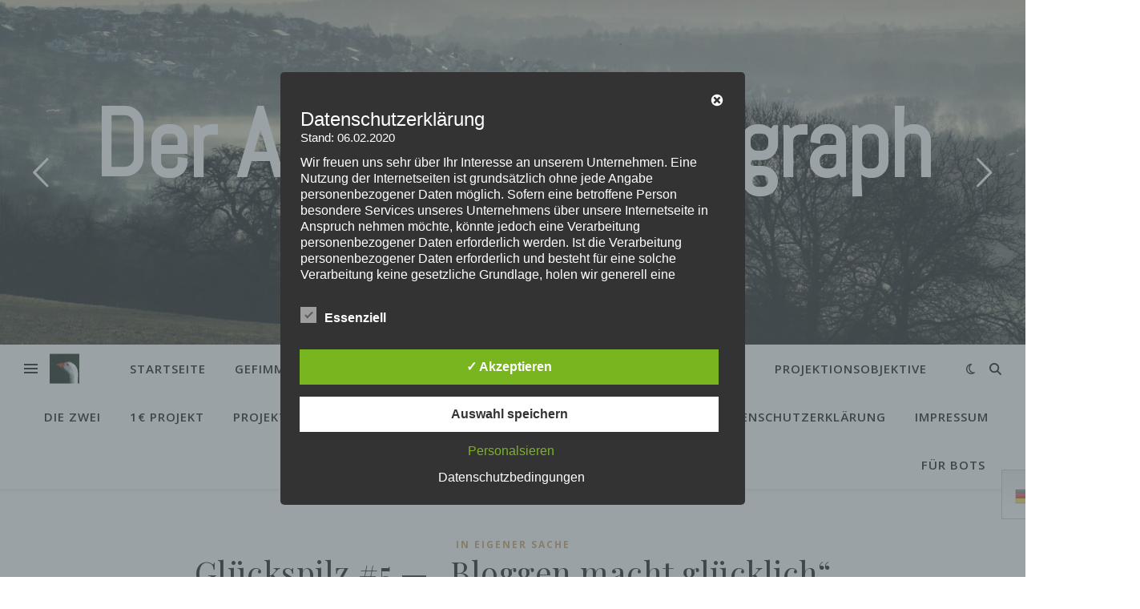

--- FILE ---
content_type: text/html; charset=UTF-8
request_url: https://deramateurphotograph.de/2021/06/07/glueckspilz-5-bloggen-macht-gluecklich/
body_size: 52172
content:
<!DOCTYPE html>
<html lang="de">
<head>
	<meta charset="UTF-8">
	<meta name="viewport" content="width=device-width, initial-scale=1.0, maximum-scale=1.0, user-scalable=no" />

	<title>Glückspilz #5 — &#8222;Bloggen macht glücklich&#8220; &#8211; Der Amateurphotograph</title>
<meta name='robots' content='max-image-preview:large' />
<style type='text/css'>
						#tarinner #dsgvonotice_footer a, .dsgvonotice_footer_separator {
							
							color: #ffffff !important;
							
						}
												
					.dsdvo-cookie-notice.style3 #tarteaucitronAlertBig #tarinner {border-radius: 5px;}</style><link rel='dns-prefetch' href='//secure.gravatar.com' />
<link rel='dns-prefetch' href='//stats.wp.com' />
<link rel='dns-prefetch' href='//fonts.googleapis.com' />
<link rel='dns-prefetch' href='//widgets.wp.com' />
<link rel='dns-prefetch' href='//s0.wp.com' />
<link rel='dns-prefetch' href='//0.gravatar.com' />
<link rel='dns-prefetch' href='//1.gravatar.com' />
<link rel='dns-prefetch' href='//2.gravatar.com' />
<link rel="alternate" type="application/rss+xml" title="Der Amateurphotograph &raquo; Feed" href="https://deramateurphotograph.de/feed/" />
<link rel="alternate" type="application/rss+xml" title="Der Amateurphotograph &raquo; Kommentar-Feed" href="https://deramateurphotograph.de/comments/feed/" />
<link rel="alternate" type="application/rss+xml" title="Der Amateurphotograph &raquo; Kommentar-Feed zu Glückspilz #5 — &#8222;Bloggen macht glücklich&#8220;" href="https://deramateurphotograph.de/2021/06/07/glueckspilz-5-bloggen-macht-gluecklich/feed/" />
<link rel="alternate" title="oEmbed (JSON)" type="application/json+oembed" href="https://deramateurphotograph.de/wp-json/oembed/1.0/embed?url=https%3A%2F%2Fderamateurphotograph.de%2F2021%2F06%2F07%2Fglueckspilz-5-bloggen-macht-gluecklich%2F" />
<link rel="alternate" title="oEmbed (XML)" type="text/xml+oembed" href="https://deramateurphotograph.de/wp-json/oembed/1.0/embed?url=https%3A%2F%2Fderamateurphotograph.de%2F2021%2F06%2F07%2Fglueckspilz-5-bloggen-macht-gluecklich%2F&#038;format=xml" />
<style id='wp-img-auto-sizes-contain-inline-css' type='text/css'>
img:is([sizes=auto i],[sizes^="auto," i]){contain-intrinsic-size:3000px 1500px}
/*# sourceURL=wp-img-auto-sizes-contain-inline-css */
</style>
<link rel='stylesheet' id='dashicons-css' href='https://deramateurphotograph.de/wp-includes/css/dashicons.min.css?ver=6.9' type='text/css' media='all' />
<link rel='stylesheet' id='post-views-counter-frontend-css' href='https://deramateurphotograph.de/wp-content/plugins/post-views-counter/css/frontend.css?ver=1.7.3' type='text/css' media='all' />
<style id='wp-emoji-styles-inline-css' type='text/css'>

	img.wp-smiley, img.emoji {
		display: inline !important;
		border: none !important;
		box-shadow: none !important;
		height: 1em !important;
		width: 1em !important;
		margin: 0 0.07em !important;
		vertical-align: -0.1em !important;
		background: none !important;
		padding: 0 !important;
	}
/*# sourceURL=wp-emoji-styles-inline-css */
</style>
<style id='wp-block-library-inline-css' type='text/css'>
:root{--wp-block-synced-color:#7a00df;--wp-block-synced-color--rgb:122,0,223;--wp-bound-block-color:var(--wp-block-synced-color);--wp-editor-canvas-background:#ddd;--wp-admin-theme-color:#007cba;--wp-admin-theme-color--rgb:0,124,186;--wp-admin-theme-color-darker-10:#006ba1;--wp-admin-theme-color-darker-10--rgb:0,107,160.5;--wp-admin-theme-color-darker-20:#005a87;--wp-admin-theme-color-darker-20--rgb:0,90,135;--wp-admin-border-width-focus:2px}@media (min-resolution:192dpi){:root{--wp-admin-border-width-focus:1.5px}}.wp-element-button{cursor:pointer}:root .has-very-light-gray-background-color{background-color:#eee}:root .has-very-dark-gray-background-color{background-color:#313131}:root .has-very-light-gray-color{color:#eee}:root .has-very-dark-gray-color{color:#313131}:root .has-vivid-green-cyan-to-vivid-cyan-blue-gradient-background{background:linear-gradient(135deg,#00d084,#0693e3)}:root .has-purple-crush-gradient-background{background:linear-gradient(135deg,#34e2e4,#4721fb 50%,#ab1dfe)}:root .has-hazy-dawn-gradient-background{background:linear-gradient(135deg,#faaca8,#dad0ec)}:root .has-subdued-olive-gradient-background{background:linear-gradient(135deg,#fafae1,#67a671)}:root .has-atomic-cream-gradient-background{background:linear-gradient(135deg,#fdd79a,#004a59)}:root .has-nightshade-gradient-background{background:linear-gradient(135deg,#330968,#31cdcf)}:root .has-midnight-gradient-background{background:linear-gradient(135deg,#020381,#2874fc)}:root{--wp--preset--font-size--normal:16px;--wp--preset--font-size--huge:42px}.has-regular-font-size{font-size:1em}.has-larger-font-size{font-size:2.625em}.has-normal-font-size{font-size:var(--wp--preset--font-size--normal)}.has-huge-font-size{font-size:var(--wp--preset--font-size--huge)}:root .has-text-align-center{text-align:center}:root .has-text-align-left{text-align:left}:root .has-text-align-right{text-align:right}.has-fit-text{white-space:nowrap!important}#end-resizable-editor-section{display:none}.aligncenter{clear:both}.items-justified-left{justify-content:flex-start}.items-justified-center{justify-content:center}.items-justified-right{justify-content:flex-end}.items-justified-space-between{justify-content:space-between}.screen-reader-text{word-wrap:normal!important;border:0;clip-path:inset(50%);height:1px;margin:-1px;overflow:hidden;padding:0;position:absolute;width:1px}.screen-reader-text:focus{background-color:#ddd;clip-path:none;color:#444;display:block;font-size:1em;height:auto;left:5px;line-height:normal;padding:15px 23px 14px;text-decoration:none;top:5px;width:auto;z-index:100000}html :where(.has-border-color){border-style:solid}html :where([style*=border-top-color]){border-top-style:solid}html :where([style*=border-right-color]){border-right-style:solid}html :where([style*=border-bottom-color]){border-bottom-style:solid}html :where([style*=border-left-color]){border-left-style:solid}html :where([style*=border-width]){border-style:solid}html :where([style*=border-top-width]){border-top-style:solid}html :where([style*=border-right-width]){border-right-style:solid}html :where([style*=border-bottom-width]){border-bottom-style:solid}html :where([style*=border-left-width]){border-left-style:solid}html :where(img[class*=wp-image-]){height:auto;max-width:100%}:where(figure){margin:0 0 1em}html :where(.is-position-sticky){--wp-admin--admin-bar--position-offset:var(--wp-admin--admin-bar--height,0px)}@media screen and (max-width:600px){html :where(.is-position-sticky){--wp-admin--admin-bar--position-offset:0px}}

/*# sourceURL=wp-block-library-inline-css */
</style><style id='wp-block-columns-inline-css' type='text/css'>
.wp-block-columns{box-sizing:border-box;display:flex;flex-wrap:wrap!important}@media (min-width:782px){.wp-block-columns{flex-wrap:nowrap!important}}.wp-block-columns{align-items:normal!important}.wp-block-columns.are-vertically-aligned-top{align-items:flex-start}.wp-block-columns.are-vertically-aligned-center{align-items:center}.wp-block-columns.are-vertically-aligned-bottom{align-items:flex-end}@media (max-width:781px){.wp-block-columns:not(.is-not-stacked-on-mobile)>.wp-block-column{flex-basis:100%!important}}@media (min-width:782px){.wp-block-columns:not(.is-not-stacked-on-mobile)>.wp-block-column{flex-basis:0;flex-grow:1}.wp-block-columns:not(.is-not-stacked-on-mobile)>.wp-block-column[style*=flex-basis]{flex-grow:0}}.wp-block-columns.is-not-stacked-on-mobile{flex-wrap:nowrap!important}.wp-block-columns.is-not-stacked-on-mobile>.wp-block-column{flex-basis:0;flex-grow:1}.wp-block-columns.is-not-stacked-on-mobile>.wp-block-column[style*=flex-basis]{flex-grow:0}:where(.wp-block-columns){margin-bottom:1.75em}:where(.wp-block-columns.has-background){padding:1.25em 2.375em}.wp-block-column{flex-grow:1;min-width:0;overflow-wrap:break-word;word-break:break-word}.wp-block-column.is-vertically-aligned-top{align-self:flex-start}.wp-block-column.is-vertically-aligned-center{align-self:center}.wp-block-column.is-vertically-aligned-bottom{align-self:flex-end}.wp-block-column.is-vertically-aligned-stretch{align-self:stretch}.wp-block-column.is-vertically-aligned-bottom,.wp-block-column.is-vertically-aligned-center,.wp-block-column.is-vertically-aligned-top{width:100%}
/*# sourceURL=https://deramateurphotograph.de/wp-content/plugins/gutenberg/build/styles/block-library/columns/style.min.css */
</style>
<style id='wp-block-image-inline-css' type='text/css'>
.wp-block-image>a,.wp-block-image>figure>a{display:inline-block}.wp-block-image img{box-sizing:border-box;height:auto;max-width:100%;vertical-align:bottom}@media not (prefers-reduced-motion){.wp-block-image img.hide{visibility:hidden}.wp-block-image img.show{animation:show-content-image .4s}}.wp-block-image[style*=border-radius] img,.wp-block-image[style*=border-radius]>a{border-radius:inherit}.wp-block-image.has-custom-border img{box-sizing:border-box}.wp-block-image.aligncenter{text-align:center}.wp-block-image.alignfull>a,.wp-block-image.alignwide>a{width:100%}.wp-block-image.alignfull img,.wp-block-image.alignwide img{height:auto;width:100%}.wp-block-image .aligncenter,.wp-block-image .alignleft,.wp-block-image .alignright,.wp-block-image.aligncenter,.wp-block-image.alignleft,.wp-block-image.alignright{display:table}.wp-block-image .aligncenter>figcaption,.wp-block-image .alignleft>figcaption,.wp-block-image .alignright>figcaption,.wp-block-image.aligncenter>figcaption,.wp-block-image.alignleft>figcaption,.wp-block-image.alignright>figcaption{caption-side:bottom;display:table-caption}.wp-block-image .alignleft{float:left;margin:.5em 1em .5em 0}.wp-block-image .alignright{float:right;margin:.5em 0 .5em 1em}.wp-block-image .aligncenter{margin-left:auto;margin-right:auto}.wp-block-image :where(figcaption){margin-bottom:1em;margin-top:.5em}.wp-block-image.is-style-circle-mask img{border-radius:9999px}@supports ((-webkit-mask-image:none) or (mask-image:none)) or (-webkit-mask-image:none){.wp-block-image.is-style-circle-mask img{border-radius:0;-webkit-mask-image:url('data:image/svg+xml;utf8,<svg viewBox="0 0 100 100" xmlns="http://www.w3.org/2000/svg"><circle cx="50" cy="50" r="50"/></svg>');mask-image:url('data:image/svg+xml;utf8,<svg viewBox="0 0 100 100" xmlns="http://www.w3.org/2000/svg"><circle cx="50" cy="50" r="50"/></svg>');mask-mode:alpha;-webkit-mask-position:center;mask-position:center;-webkit-mask-repeat:no-repeat;mask-repeat:no-repeat;-webkit-mask-size:contain;mask-size:contain}}:root :where(.wp-block-image.is-style-rounded img,.wp-block-image .is-style-rounded img){border-radius:9999px}.wp-block-image figure{margin:0}.wp-lightbox-container{display:flex;flex-direction:column;position:relative}.wp-lightbox-container img{cursor:zoom-in}.wp-lightbox-container img:hover+button{opacity:1}.wp-lightbox-container button{align-items:center;backdrop-filter:blur(16px) saturate(180%);background-color:#5a5a5a40;border:none;border-radius:4px;cursor:zoom-in;display:flex;height:20px;justify-content:center;opacity:0;padding:0;position:absolute;right:16px;text-align:center;top:16px;width:20px;z-index:100}@media not (prefers-reduced-motion){.wp-lightbox-container button{transition:opacity .2s ease}}.wp-lightbox-container button:focus-visible{outline:3px auto #5a5a5a40;outline:3px auto -webkit-focus-ring-color;outline-offset:3px}.wp-lightbox-container button:hover{cursor:pointer;opacity:1}.wp-lightbox-container button:focus{opacity:1}.wp-lightbox-container button:focus,.wp-lightbox-container button:hover,.wp-lightbox-container button:not(:hover):not(:active):not(.has-background){background-color:#5a5a5a40;border:none}.wp-lightbox-overlay{box-sizing:border-box;cursor:zoom-out;height:100vh;left:0;overflow:hidden;position:fixed;top:0;visibility:hidden;width:100%;z-index:100000}.wp-lightbox-overlay .close-button{align-items:center;cursor:pointer;display:flex;justify-content:center;min-height:40px;min-width:40px;padding:0;position:absolute;right:calc(env(safe-area-inset-right) + 16px);top:calc(env(safe-area-inset-top) + 16px);z-index:5000000}.wp-lightbox-overlay .close-button:focus,.wp-lightbox-overlay .close-button:hover,.wp-lightbox-overlay .close-button:not(:hover):not(:active):not(.has-background){background:none;border:none}.wp-lightbox-overlay .lightbox-image-container{height:var(--wp--lightbox-container-height);left:50%;overflow:hidden;position:absolute;top:50%;transform:translate(-50%,-50%);transform-origin:top left;width:var(--wp--lightbox-container-width);z-index:9999999999}.wp-lightbox-overlay .wp-block-image{align-items:center;box-sizing:border-box;display:flex;height:100%;justify-content:center;margin:0;position:relative;transform-origin:0 0;width:100%;z-index:3000000}.wp-lightbox-overlay .wp-block-image img{height:var(--wp--lightbox-image-height);min-height:var(--wp--lightbox-image-height);min-width:var(--wp--lightbox-image-width);width:var(--wp--lightbox-image-width)}.wp-lightbox-overlay .wp-block-image figcaption{display:none}.wp-lightbox-overlay button{background:none;border:none}.wp-lightbox-overlay .scrim{background-color:#fff;height:100%;opacity:.9;position:absolute;width:100%;z-index:2000000}.wp-lightbox-overlay.active{visibility:visible}@media not (prefers-reduced-motion){.wp-lightbox-overlay.active{animation:turn-on-visibility .25s both}.wp-lightbox-overlay.active img{animation:turn-on-visibility .35s both}.wp-lightbox-overlay.show-closing-animation:not(.active){animation:turn-off-visibility .35s both}.wp-lightbox-overlay.show-closing-animation:not(.active) img{animation:turn-off-visibility .25s both}.wp-lightbox-overlay.zoom.active{animation:none;opacity:1;visibility:visible}.wp-lightbox-overlay.zoom.active .lightbox-image-container{animation:lightbox-zoom-in .4s}.wp-lightbox-overlay.zoom.active .lightbox-image-container img{animation:none}.wp-lightbox-overlay.zoom.active .scrim{animation:turn-on-visibility .4s forwards}.wp-lightbox-overlay.zoom.show-closing-animation:not(.active){animation:none}.wp-lightbox-overlay.zoom.show-closing-animation:not(.active) .lightbox-image-container{animation:lightbox-zoom-out .4s}.wp-lightbox-overlay.zoom.show-closing-animation:not(.active) .lightbox-image-container img{animation:none}.wp-lightbox-overlay.zoom.show-closing-animation:not(.active) .scrim{animation:turn-off-visibility .4s forwards}}@keyframes show-content-image{0%{visibility:hidden}99%{visibility:hidden}to{visibility:visible}}@keyframes turn-on-visibility{0%{opacity:0}to{opacity:1}}@keyframes turn-off-visibility{0%{opacity:1;visibility:visible}99%{opacity:0;visibility:visible}to{opacity:0;visibility:hidden}}@keyframes lightbox-zoom-in{0%{transform:translate(calc((-100vw + var(--wp--lightbox-scrollbar-width))/2 + var(--wp--lightbox-initial-left-position)),calc(-50vh + var(--wp--lightbox-initial-top-position))) scale(var(--wp--lightbox-scale))}to{transform:translate(-50%,-50%) scale(1)}}@keyframes lightbox-zoom-out{0%{transform:translate(-50%,-50%) scale(1);visibility:visible}99%{visibility:visible}to{transform:translate(calc((-100vw + var(--wp--lightbox-scrollbar-width))/2 + var(--wp--lightbox-initial-left-position)),calc(-50vh + var(--wp--lightbox-initial-top-position))) scale(var(--wp--lightbox-scale));visibility:hidden}}
/*# sourceURL=https://deramateurphotograph.de/wp-content/plugins/gutenberg/build/styles/block-library/image/style.min.css */
</style>
<style id='wp-block-paragraph-inline-css' type='text/css'>
.is-small-text{font-size:.875em}.is-regular-text{font-size:1em}.is-large-text{font-size:2.25em}.is-larger-text{font-size:3em}.has-drop-cap:not(:focus):first-letter{float:left;font-size:8.4em;font-style:normal;font-weight:100;line-height:.68;margin:.05em .1em 0 0;text-transform:uppercase}body.rtl .has-drop-cap:not(:focus):first-letter{float:none;margin-left:.1em}p.has-drop-cap.has-background{overflow:hidden}:root :where(p.has-background){padding:1.25em 2.375em}:where(p.has-text-color:not(.has-link-color)) a{color:inherit}p.has-text-align-left[style*="writing-mode:vertical-lr"],p.has-text-align-right[style*="writing-mode:vertical-rl"]{rotate:180deg}
/*# sourceURL=https://deramateurphotograph.de/wp-content/plugins/gutenberg/build/styles/block-library/paragraph/style.min.css */
</style>
<style id='wp-block-tag-cloud-inline-css' type='text/css'>
.wp-block-tag-cloud{box-sizing:border-box}.wp-block-tag-cloud.aligncenter{justify-content:center;text-align:center}.wp-block-tag-cloud a{display:inline-block;margin-right:5px}.wp-block-tag-cloud span{display:inline-block;margin-left:5px;text-decoration:none}:root :where(.wp-block-tag-cloud.is-style-outline){display:flex;flex-wrap:wrap;gap:1ch}:root :where(.wp-block-tag-cloud.is-style-outline a){border:1px solid;font-size:unset!important;margin-right:0;padding:1ch 2ch;text-decoration:none!important}
/*# sourceURL=https://deramateurphotograph.de/wp-content/plugins/gutenberg/build/styles/block-library/tag-cloud/style.min.css */
</style>
<style id='global-styles-inline-css' type='text/css'>
:root{--wp--preset--aspect-ratio--square: 1;--wp--preset--aspect-ratio--4-3: 4/3;--wp--preset--aspect-ratio--3-4: 3/4;--wp--preset--aspect-ratio--3-2: 3/2;--wp--preset--aspect-ratio--2-3: 2/3;--wp--preset--aspect-ratio--16-9: 16/9;--wp--preset--aspect-ratio--9-16: 9/16;--wp--preset--color--black: #000000;--wp--preset--color--cyan-bluish-gray: #abb8c3;--wp--preset--color--white: #ffffff;--wp--preset--color--pale-pink: #f78da7;--wp--preset--color--vivid-red: #cf2e2e;--wp--preset--color--luminous-vivid-orange: #ff6900;--wp--preset--color--luminous-vivid-amber: #fcb900;--wp--preset--color--light-green-cyan: #7bdcb5;--wp--preset--color--vivid-green-cyan: #00d084;--wp--preset--color--pale-cyan-blue: #8ed1fc;--wp--preset--color--vivid-cyan-blue: #0693e3;--wp--preset--color--vivid-purple: #9b51e0;--wp--preset--gradient--vivid-cyan-blue-to-vivid-purple: linear-gradient(135deg,rgb(6,147,227) 0%,rgb(155,81,224) 100%);--wp--preset--gradient--light-green-cyan-to-vivid-green-cyan: linear-gradient(135deg,rgb(122,220,180) 0%,rgb(0,208,130) 100%);--wp--preset--gradient--luminous-vivid-amber-to-luminous-vivid-orange: linear-gradient(135deg,rgb(252,185,0) 0%,rgb(255,105,0) 100%);--wp--preset--gradient--luminous-vivid-orange-to-vivid-red: linear-gradient(135deg,rgb(255,105,0) 0%,rgb(207,46,46) 100%);--wp--preset--gradient--very-light-gray-to-cyan-bluish-gray: linear-gradient(135deg,rgb(238,238,238) 0%,rgb(169,184,195) 100%);--wp--preset--gradient--cool-to-warm-spectrum: linear-gradient(135deg,rgb(74,234,220) 0%,rgb(151,120,209) 20%,rgb(207,42,186) 40%,rgb(238,44,130) 60%,rgb(251,105,98) 80%,rgb(254,248,76) 100%);--wp--preset--gradient--blush-light-purple: linear-gradient(135deg,rgb(255,206,236) 0%,rgb(152,150,240) 100%);--wp--preset--gradient--blush-bordeaux: linear-gradient(135deg,rgb(254,205,165) 0%,rgb(254,45,45) 50%,rgb(107,0,62) 100%);--wp--preset--gradient--luminous-dusk: linear-gradient(135deg,rgb(255,203,112) 0%,rgb(199,81,192) 50%,rgb(65,88,208) 100%);--wp--preset--gradient--pale-ocean: linear-gradient(135deg,rgb(255,245,203) 0%,rgb(182,227,212) 50%,rgb(51,167,181) 100%);--wp--preset--gradient--electric-grass: linear-gradient(135deg,rgb(202,248,128) 0%,rgb(113,206,126) 100%);--wp--preset--gradient--midnight: linear-gradient(135deg,rgb(2,3,129) 0%,rgb(40,116,252) 100%);--wp--preset--font-size--small: 13px;--wp--preset--font-size--medium: 20px;--wp--preset--font-size--large: 36px;--wp--preset--font-size--x-large: 42px;--wp--preset--spacing--20: 0.44rem;--wp--preset--spacing--30: 0.67rem;--wp--preset--spacing--40: 1rem;--wp--preset--spacing--50: 1.5rem;--wp--preset--spacing--60: 2.25rem;--wp--preset--spacing--70: 3.38rem;--wp--preset--spacing--80: 5.06rem;--wp--preset--shadow--natural: 6px 6px 9px rgba(0, 0, 0, 0.2);--wp--preset--shadow--deep: 12px 12px 50px rgba(0, 0, 0, 0.4);--wp--preset--shadow--sharp: 6px 6px 0px rgba(0, 0, 0, 0.2);--wp--preset--shadow--outlined: 6px 6px 0px -3px rgb(255, 255, 255), 6px 6px rgb(0, 0, 0);--wp--preset--shadow--crisp: 6px 6px 0px rgb(0, 0, 0);}:where(body) { margin: 0; }:where(.is-layout-flex){gap: 0.5em;}:where(.is-layout-grid){gap: 0.5em;}body .is-layout-flex{display: flex;}.is-layout-flex{flex-wrap: wrap;align-items: center;}.is-layout-flex > :is(*, div){margin: 0;}body .is-layout-grid{display: grid;}.is-layout-grid > :is(*, div){margin: 0;}body{padding-top: 0px;padding-right: 0px;padding-bottom: 0px;padding-left: 0px;}a:where(:not(.wp-element-button)){text-decoration: underline;}:root :where(.wp-element-button, .wp-block-button__link){background-color: #32373c;border-width: 0;color: #fff;font-family: inherit;font-size: inherit;font-style: inherit;font-weight: inherit;letter-spacing: inherit;line-height: inherit;padding-top: calc(0.667em + 2px);padding-right: calc(1.333em + 2px);padding-bottom: calc(0.667em + 2px);padding-left: calc(1.333em + 2px);text-decoration: none;text-transform: inherit;}.has-black-color{color: var(--wp--preset--color--black) !important;}.has-cyan-bluish-gray-color{color: var(--wp--preset--color--cyan-bluish-gray) !important;}.has-white-color{color: var(--wp--preset--color--white) !important;}.has-pale-pink-color{color: var(--wp--preset--color--pale-pink) !important;}.has-vivid-red-color{color: var(--wp--preset--color--vivid-red) !important;}.has-luminous-vivid-orange-color{color: var(--wp--preset--color--luminous-vivid-orange) !important;}.has-luminous-vivid-amber-color{color: var(--wp--preset--color--luminous-vivid-amber) !important;}.has-light-green-cyan-color{color: var(--wp--preset--color--light-green-cyan) !important;}.has-vivid-green-cyan-color{color: var(--wp--preset--color--vivid-green-cyan) !important;}.has-pale-cyan-blue-color{color: var(--wp--preset--color--pale-cyan-blue) !important;}.has-vivid-cyan-blue-color{color: var(--wp--preset--color--vivid-cyan-blue) !important;}.has-vivid-purple-color{color: var(--wp--preset--color--vivid-purple) !important;}.has-black-background-color{background-color: var(--wp--preset--color--black) !important;}.has-cyan-bluish-gray-background-color{background-color: var(--wp--preset--color--cyan-bluish-gray) !important;}.has-white-background-color{background-color: var(--wp--preset--color--white) !important;}.has-pale-pink-background-color{background-color: var(--wp--preset--color--pale-pink) !important;}.has-vivid-red-background-color{background-color: var(--wp--preset--color--vivid-red) !important;}.has-luminous-vivid-orange-background-color{background-color: var(--wp--preset--color--luminous-vivid-orange) !important;}.has-luminous-vivid-amber-background-color{background-color: var(--wp--preset--color--luminous-vivid-amber) !important;}.has-light-green-cyan-background-color{background-color: var(--wp--preset--color--light-green-cyan) !important;}.has-vivid-green-cyan-background-color{background-color: var(--wp--preset--color--vivid-green-cyan) !important;}.has-pale-cyan-blue-background-color{background-color: var(--wp--preset--color--pale-cyan-blue) !important;}.has-vivid-cyan-blue-background-color{background-color: var(--wp--preset--color--vivid-cyan-blue) !important;}.has-vivid-purple-background-color{background-color: var(--wp--preset--color--vivid-purple) !important;}.has-black-border-color{border-color: var(--wp--preset--color--black) !important;}.has-cyan-bluish-gray-border-color{border-color: var(--wp--preset--color--cyan-bluish-gray) !important;}.has-white-border-color{border-color: var(--wp--preset--color--white) !important;}.has-pale-pink-border-color{border-color: var(--wp--preset--color--pale-pink) !important;}.has-vivid-red-border-color{border-color: var(--wp--preset--color--vivid-red) !important;}.has-luminous-vivid-orange-border-color{border-color: var(--wp--preset--color--luminous-vivid-orange) !important;}.has-luminous-vivid-amber-border-color{border-color: var(--wp--preset--color--luminous-vivid-amber) !important;}.has-light-green-cyan-border-color{border-color: var(--wp--preset--color--light-green-cyan) !important;}.has-vivid-green-cyan-border-color{border-color: var(--wp--preset--color--vivid-green-cyan) !important;}.has-pale-cyan-blue-border-color{border-color: var(--wp--preset--color--pale-cyan-blue) !important;}.has-vivid-cyan-blue-border-color{border-color: var(--wp--preset--color--vivid-cyan-blue) !important;}.has-vivid-purple-border-color{border-color: var(--wp--preset--color--vivid-purple) !important;}.has-vivid-cyan-blue-to-vivid-purple-gradient-background{background: var(--wp--preset--gradient--vivid-cyan-blue-to-vivid-purple) !important;}.has-light-green-cyan-to-vivid-green-cyan-gradient-background{background: var(--wp--preset--gradient--light-green-cyan-to-vivid-green-cyan) !important;}.has-luminous-vivid-amber-to-luminous-vivid-orange-gradient-background{background: var(--wp--preset--gradient--luminous-vivid-amber-to-luminous-vivid-orange) !important;}.has-luminous-vivid-orange-to-vivid-red-gradient-background{background: var(--wp--preset--gradient--luminous-vivid-orange-to-vivid-red) !important;}.has-very-light-gray-to-cyan-bluish-gray-gradient-background{background: var(--wp--preset--gradient--very-light-gray-to-cyan-bluish-gray) !important;}.has-cool-to-warm-spectrum-gradient-background{background: var(--wp--preset--gradient--cool-to-warm-spectrum) !important;}.has-blush-light-purple-gradient-background{background: var(--wp--preset--gradient--blush-light-purple) !important;}.has-blush-bordeaux-gradient-background{background: var(--wp--preset--gradient--blush-bordeaux) !important;}.has-luminous-dusk-gradient-background{background: var(--wp--preset--gradient--luminous-dusk) !important;}.has-pale-ocean-gradient-background{background: var(--wp--preset--gradient--pale-ocean) !important;}.has-electric-grass-gradient-background{background: var(--wp--preset--gradient--electric-grass) !important;}.has-midnight-gradient-background{background: var(--wp--preset--gradient--midnight) !important;}.has-small-font-size{font-size: var(--wp--preset--font-size--small) !important;}.has-medium-font-size{font-size: var(--wp--preset--font-size--medium) !important;}.has-large-font-size{font-size: var(--wp--preset--font-size--large) !important;}.has-x-large-font-size{font-size: var(--wp--preset--font-size--x-large) !important;}
:where(.wp-block-columns.is-layout-flex){gap: 2em;}:where(.wp-block-columns.is-layout-grid){gap: 2em;}
/*# sourceURL=global-styles-inline-css */
</style>
<style id='core-block-supports-inline-css' type='text/css'>
.wp-container-core-columns-is-layout-9d6595d7{flex-wrap:nowrap;}
/*# sourceURL=core-block-supports-inline-css */
</style>

<style id='classic-theme-styles-inline-css' type='text/css'>
.wp-block-button__link{background-color:#32373c;border-radius:9999px;box-shadow:none;color:#fff;font-size:1.125em;padding:calc(.667em + 2px) calc(1.333em + 2px);text-decoration:none}.wp-block-file__button{background:#32373c;color:#fff}.wp-block-accordion-heading{margin:0}.wp-block-accordion-heading__toggle{background-color:inherit!important;color:inherit!important}.wp-block-accordion-heading__toggle:not(:focus-visible){outline:none}.wp-block-accordion-heading__toggle:focus,.wp-block-accordion-heading__toggle:hover{background-color:inherit!important;border:none;box-shadow:none;color:inherit;padding:var(--wp--preset--spacing--20,1em) 0;text-decoration:none}.wp-block-accordion-heading__toggle:focus-visible{outline:auto;outline-offset:0}
/*# sourceURL=https://deramateurphotograph.de/wp-content/plugins/gutenberg/build/styles/block-library/classic.min.css */
</style>
<link rel='stylesheet' id='contact-form-7-css' href='https://deramateurphotograph.de/wp-content/plugins/contact-form-7/includes/css/styles.css?ver=6.1.4' type='text/css' media='all' />
<link rel='stylesheet' id='dsgvoaio_frontend_css-css' href='https://deramateurphotograph.de/wp-content/plugins/dsgvo-all-in-one-for-wp/assets/css/plugin.css?ver=1.0' type='text/css' media='all' />
<link rel='stylesheet' id='wp-monalisa-css' href='https://deramateurphotograph.de/wp-content/plugins/wp-monalisa/wp-monalisa-default.css?ver=9999' type='text/css' media='all' />
<link rel='stylesheet' id='ashe-style-css' href='https://deramateurphotograph.de/wp-content/themes/ashe-pro-premium/style.css?ver=3.5.9' type='text/css' media='all' />
<link rel='stylesheet' id='ashe-responsive-css' href='https://deramateurphotograph.de/wp-content/themes/ashe-pro-premium/assets/css/responsive.css?ver=3.5.9' type='text/css' media='all' />
<link rel='stylesheet' id='fontello-css' href='https://deramateurphotograph.de/wp-content/themes/ashe-pro-premium/assets/css/fontello.css?ver=3.5.4' type='text/css' media='all' />
<link rel='stylesheet' id='slick-css' href='https://deramateurphotograph.de/wp-content/themes/ashe-pro-premium/assets/css/slick.css?ver=6.9' type='text/css' media='all' />
<link rel='stylesheet' id='scrollbar-css' href='https://deramateurphotograph.de/wp-content/themes/ashe-pro-premium/assets/css/perfect-scrollbar.css?ver=6.9' type='text/css' media='all' />
<link rel='stylesheet' id='ashe_enqueue_Abel-css' href='https://fonts.googleapis.com/css?family=Abel%3A100%2C200%2C300%2C400%2C500%2C600%2C700%2C800%2C900&#038;ver=1.0.0' type='text/css' media='all' />
<link rel='stylesheet' id='ashe_enqueue_Open_Sans-css' href='https://fonts.googleapis.com/css?family=Open+Sans%3A100%2C200%2C300%2C400%2C500%2C600%2C700%2C800%2C900&#038;ver=1.0.0' type='text/css' media='all' />
<link rel='stylesheet' id='ashe_enqueue_Playfair_Display-css' href='https://fonts.googleapis.com/css?family=Playfair+Display%3A100%2C200%2C300%2C400%2C500%2C600%2C700%2C800%2C900&#038;ver=1.0.0' type='text/css' media='all' />
<link rel='stylesheet' id='jetpack_likes-css' href='https://deramateurphotograph.de/wp-content/plugins/jetpack/modules/likes/style.css?ver=15.4' type='text/css' media='all' />
<link rel='stylesheet' id='wpdreams-asl-basic-css' href='https://deramateurphotograph.de/wp-content/plugins/ajax-search-lite/css/style.basic.css?ver=4.13.4' type='text/css' media='all' />
<style id='wpdreams-asl-basic-inline-css' type='text/css'>

					div[id*='ajaxsearchlitesettings'].searchsettings .asl_option_inner label {
						font-size: 0px !important;
						color: rgba(0, 0, 0, 0);
					}
					div[id*='ajaxsearchlitesettings'].searchsettings .asl_option_inner label:after {
						font-size: 11px !important;
						position: absolute;
						top: 0;
						left: 0;
						z-index: 1;
					}
					.asl_w_container {
						width: 100%;
						margin: 0px 0px 0px 0px;
						min-width: 200px;
					}
					div[id*='ajaxsearchlite'].asl_m {
						width: 100%;
					}
					div[id*='ajaxsearchliteres'].wpdreams_asl_results div.resdrg span.highlighted {
						font-weight: bold;
						color: rgba(217, 49, 43, 1);
						background-color: rgba(238, 238, 238, 1);
					}
					div[id*='ajaxsearchliteres'].wpdreams_asl_results .results img.asl_image {
						width: 70px;
						height: 70px;
						object-fit: cover;
					}
					div[id*='ajaxsearchlite'].asl_r .results {
						max-height: none;
					}
					div[id*='ajaxsearchlite'].asl_r {
						position: absolute;
					}
				
						div.asl_r.asl_w.vertical .results .item::after {
							display: block;
							position: absolute;
							bottom: 0;
							content: '';
							height: 1px;
							width: 100%;
							background: #D8D8D8;
						}
						div.asl_r.asl_w.vertical .results .item.asl_last_item::after {
							display: none;
						}
					
/*# sourceURL=wpdreams-asl-basic-inline-css */
</style>
<link rel='stylesheet' id='wpdreams-asl-instance-css' href='https://deramateurphotograph.de/wp-content/plugins/ajax-search-lite/css/style-curvy-black.css?ver=4.13.4' type='text/css' media='all' />
<script type="text/javascript" src="https://deramateurphotograph.de/wp-includes/js/jquery/jquery.min.js?ver=3.7.1" id="jquery-core-js"></script>
<script type="text/javascript" src="https://deramateurphotograph.de/wp-includes/js/jquery/jquery-migrate.min.js?ver=3.4.1" id="jquery-migrate-js"></script>
<script type="text/javascript" id="wpml_script-js-before">
/* <![CDATA[ */
window._wpml_richedit_smilies = [["1",":bye:","https:\/\/deramateurphotograph.de\/wp-content\/plugins\/wp-monalisa\/icons\/wpml_bye.gif"],["2",":good:","https:\/\/deramateurphotograph.de\/wp-content\/plugins\/wp-monalisa\/icons\/wpml_good.gif"],["3",":negative:","https:\/\/deramateurphotograph.de\/wp-content\/plugins\/wp-monalisa\/icons\/wpml_negative.gif"],["4",":scratch:","https:\/\/deramateurphotograph.de\/wp-content\/plugins\/wp-monalisa\/icons\/wpml_scratch.gif"],["5",":wacko:","https:\/\/deramateurphotograph.de\/wp-content\/plugins\/wp-monalisa\/icons\/wpml_wacko.gif"],["6",":yahoo:","https:\/\/deramateurphotograph.de\/wp-content\/plugins\/wp-monalisa\/icons\/wpml_yahoo.gif"],["7","B-)","https:\/\/deramateurphotograph.de\/wp-content\/plugins\/wp-monalisa\/icons\/wpml_cool.gif"],["8",":heart:","https:\/\/deramateurphotograph.de\/wp-content\/plugins\/wp-monalisa\/icons\/wpml_heart.gif"],["9",":rose:","https:\/\/deramateurphotograph.de\/wp-content\/plugins\/wp-monalisa\/icons\/wpml_rose.gif"],["10",":-)","https:\/\/deramateurphotograph.de\/wp-content\/plugins\/wp-monalisa\/icons\/wpml_smile.gif"],["11",":whistle:","https:\/\/deramateurphotograph.de\/wp-content\/plugins\/wp-monalisa\/icons\/wpml_whistle3.gif"],["12",":yes:","https:\/\/deramateurphotograph.de\/wp-content\/plugins\/wp-monalisa\/icons\/wpml_yes.gif"],["13",":cry:","https:\/\/deramateurphotograph.de\/wp-content\/plugins\/wp-monalisa\/icons\/wpml_cry.gif"],["14",":mail:","https:\/\/deramateurphotograph.de\/wp-content\/plugins\/wp-monalisa\/icons\/wpml_mail.gif"],["15",":-(","https:\/\/deramateurphotograph.de\/wp-content\/plugins\/wp-monalisa\/icons\/wpml_sad.gif"],["16",":unsure:","https:\/\/deramateurphotograph.de\/wp-content\/plugins\/wp-monalisa\/icons\/wpml_unsure.gif"],["17",";-)","https:\/\/deramateurphotograph.de\/wp-content\/plugins\/wp-monalisa\/icons\/wpml_wink.gif"]];
window._wpml_richedit_smiliesperrow = 30;
window._wpml_richedit_maxwidth = 0;
window._wpml_richedit_maxheight = 0;
//# sourceURL=wpml_script-js-before
/* ]]> */
</script>
<script type="text/javascript" src="https://deramateurphotograph.de/wp-content/plugins/wp-monalisa/wpml_script.js?ver=9999" id="wpml_script-js"></script>
<script type="text/javascript" async src="https://deramateurphotograph.de/wp-content/plugins/burst-statistics/assets/js/timeme/timeme.min.js?ver=1769106683" id="burst-timeme-js"></script>
<script type="text/javascript" async src="https://deramateurphotograph.de/wp-content/uploads/burst/js/burst.min.js?ver=1769447616" id="burst-js"></script>
<script type="text/javascript" id="post-views-counter-frontend-js-before">
/* <![CDATA[ */
var pvcArgsFrontend = {"mode":"js","postID":7772,"requestURL":"https:\/\/deramateurphotograph.de\/wp-admin\/admin-ajax.php","nonce":"7637b1577c","dataStorage":"cookies","multisite":false,"path":"\/","domain":""};

//# sourceURL=post-views-counter-frontend-js-before
/* ]]> */
</script>
<script type="text/javascript" src="https://deramateurphotograph.de/wp-content/plugins/post-views-counter/js/frontend.js?ver=1.7.3" id="post-views-counter-frontend-js"></script>
<script type="text/javascript" id="dsdvo_tarteaucitron-js-extra">
/* <![CDATA[ */
var parms = {"version":"4.9","close_popup_auto":"off","animation_time":"1000","text_policy":"Datenschutzbedingungen","buttoncustomizebackground":"transparent","buttoncustomizetextcolor":"#79b51f","text_imprint":"Impressum","btn_text_save":"Auswahl speichern","checkbox_externals_label":"Externe Dienste","checkbox_statistics_label":"Statistiken","checkbox_essentials_label":"Essenziell","nolabel":"NEIN","yeslabel":"JA","showpolicyname":"Datenschutzbedingungen / Cookies angezeigen","maincatname":"Allgemeine Cookies","language":"de","woocommercecookies":" ","polylangcookie":"","usenocookies":"Dieser Dienst nutzt keine Cookies.","cookietextheader":"Datenschutzeinstellungen","nocookietext":"Dieser Dienst hat keine Cookies gespeichert.","cookietextusage":"Gespeicherte Cookies:","cookietextusagebefore":"Folgende Cookies k\u00f6nnen gespeichert werden:","adminajaxurl":"https://deramateurphotograph.de/wp-admin/admin-ajax.php","vgwort_defaultoptinout":"optin","koko_defaultoptinout":"","ga_defaultoptinout":"optin","notice_design":"dark","expiretime":"99","noticestyle":"style3","backgroundcolor":"#333","textcolor":"#ffffff","buttonbackground":"#fff","buttontextcolor":"#333","buttonlinkcolor":"","cookietext":"\u003Cp\u003EWir verwenden technisch notwendige Cookies auf unserer Webseite sowie externe Dienste.\nStandardm\u00e4\u00dfig sind alle externen Dienste deaktiviert. Sie k\u00f6nnen diese jedoch nach belieben aktivieren & deaktivieren.\nF\u00fcr weitere Informationen lesen Sie unsere Datenschutzbestimmungen.\u003C/p\u003E\n","cookieaccepttext":"Akzeptieren","btn_text_customize":"Personalsieren","cookietextscroll":"Durch das fortgesetzte bl\u00e4ttern stimmen Sie der Nutzung von externen Diensten und Cookies zu.","imprinturl":"","policyurl":"https://deramateurphotograph.de/impressum/","policyurltext":"Hier finden Sie unsere Datenschutzbestimmungen","ablehnentxt":"Ablehnen","ablehnentext":"Sie haben die Bedingungen abgelehnt. Sie werden daher auf google.de weitergeleitet.","ablehnenurl":"www.google.de","showrejectbtn":"on","popupagbs":"\u003Cdiv class='dsgvo_aio_policy'\u003E\u003Ch2\u003EDatenschutzerkl\u00e4rung\u003C/h2\u003E\u003Cbr /\u003E\nStand: 06.02.2020\u003C/p\u003E\n\u003Cp\u003EWir freuen uns sehr \u00fcber Ihr Interesse an unserem Unternehmen. Eine Nutzung der Internetseiten ist grunds\u00e4tzlich ohne jede Angabe personenbezogener Daten m\u00f6glich. Sofern eine betroffene Person besondere Services unseres Unternehmens \u00fcber unsere Internetseite in Anspruch nehmen m\u00f6chte, k\u00f6nnte jedoch eine Verarbeitung personenbezogener Daten erforderlich werden. Ist die Verarbeitung personenbezogener Daten erforderlich und besteht f\u00fcr eine solche Verarbeitung keine gesetzliche Grundlage, holen wir generell eine Einwilligung der betroffenen Person ein.\u003C/p\u003E\n\u003Cp\u003EDie Verarbeitung personenbezogener Daten, beispielsweise des Namens, der Anschrift, E-Mail-Adresse oder Telefonnummer einer betroffenen Person, erfolgt stets im Einklang mit der Datenschutz-Grundverordnung und in \u00dcbereinstimmung mit den f\u00fcr uns geltenden landesspezifischen Datenschutzbestimmungen. Mittels dieser Datenschutzerkl\u00e4rung m\u00f6chte unser Unternehmen die \u00d6ffentlichkeit \u00fcber Art, Umfang und Zweck der von uns erhobenen, genutzten und verarbeiteten personenbezogenen Daten informieren. Ferner werden betroffene Personen mittels dieser Datenschutzerkl\u00e4rung \u00fcber die ihnen zustehenden Rechte aufgekl\u00e4rt.\u003C/p\u003E\n\u003Cp\u003EWir haben als f\u00fcr die Verarbeitung Verantwortlicher zahlreiche technische und organisatorische Ma\u00dfnahmen umgesetzt, um einen m\u00f6glichst l\u00fcckenlosen Schutz der \u00fcber diese Internetseite verarbeiteten personenbezogenen Daten sicherzustellen. Dennoch k\u00f6nnen Internetbasierte Daten\u00fcbertragungen grunds\u00e4tzlich Sicherheitsl\u00fccken aufweisen, sodass ein absoluter Schutz nicht gew\u00e4hrleistet werden kann. Aus diesem Grund steht es jeder betroffenen Person frei, personenbezogene Daten auch auf alternativen Wegen, beispielsweise telefonisch, an uns zu \u00fcbermitteln.\u003Cbr /\u003E\n\u003Ch4\u003EBegriffsbestimmungen\u003C/h4\u003E\u003Cbr /\u003E\nDie Datenschutzerkl\u00e4rung beruht auf den Begrifflichkeiten, die durch den Europ\u00e4ischen Richtlinien- und Verordnungsgeber beim Erlass der Datenschutz-Grundverordnung (DS-GVO) verwendet wurden. Unsere Datenschutzerkl\u00e4rung soll sowohl f\u00fcr die \u00d6ffentlichkeit als auch f\u00fcr unsere Kunden und Gesch\u00e4ftspartner einfach lesbar und verst\u00e4ndlich sein. Um dies zu gew\u00e4hrleisten, m\u00f6chten wir vorab die verwendeten Begrifflichkeiten erl\u00e4utern.\u003C/p\u003E\n\u003Cp\u003EWir verwenden in dieser Datenschutzerkl\u00e4rung unter anderem die folgenden Begriffe:\u003Cbr /\u003E\n\u003Cul\u003E\u003Cbr /\u003E\n \t\u003Cli\u003E\u003Cbr /\u003E\n\u003Ch4\u003Ea)\u00a0\u00a0\u00a0 personenbezogene Daten\u003C/h4\u003E\u003Cbr /\u003E\nPersonenbezogene Daten sind alle Informationen, die sich auf eine identifizierte oder identifizierbare nat\u00fcrliche Person (im Folgenden \u201ebetroffene Person\") beziehen. Als identifizierbar wird eine nat\u00fcrliche Person angesehen, die direkt oder indirekt, insbesondere mittels Zuordnung zu einer Kennung wie einem Namen, zu einer Kennnummer, zu Standortdaten, zu einer Online-Kennung oder zu einem oder mehreren besonderen Merkmalen, die Ausdruck der physischen, physiologischen, genetischen, psychischen, wirtschaftlichen, kulturellen oder sozialen Identit\u00e4t dieser nat\u00fcrlichen Person sind, identifiziert werden kann.\u003C/li\u003E\u003Cbr /\u003E\n \t\u003Cli\u003E\u003Cbr /\u003E\n\u003Ch4\u003Eb)\u00a0\u00a0\u00a0 betroffene Person\u003C/h4\u003E\u003Cbr /\u003E\nBetroffene Person ist jede identifizierte oder identifizierbare nat\u00fcrliche Person, deren personenbezogene Daten von dem f\u00fcr die Verarbeitung Verantwortlichen verarbeitet werden.\u003C/li\u003E\u003Cbr /\u003E\n \t\u003Cli\u003E\u003Cbr /\u003E\n\u003Ch4\u003Ec)\u00a0\u00a0\u00a0 Verarbeitung\u003C/h4\u003E\u003Cbr /\u003E\nVerarbeitung ist jeder mit oder ohne Hilfe automatisierter Verfahren ausgef\u00fchrte Vorgang oder jede solche Vorgangsreihe im Zusammenhang mit personenbezogenen Daten wie das Erheben, das Erfassen, die Organisation, das Ordnen, die Speicherung, die Anpassung oder Ver\u00e4nderung, das Auslesen, das Abfragen, die Verwendung, die Offenlegung durch \u00dcbermittlung, Verbreitung oder eine andere Form der Bereitstellung, den Abgleich oder die Verkn\u00fcpfung, die Einschr\u00e4nkung, das L\u00f6schen oder die Vernichtung.\u003C/li\u003E\u003Cbr /\u003E\n \t\u003Cli\u003E\u003Cbr /\u003E\n\u003Ch4\u003Ed)\u00a0\u00a0\u00a0 Einschr\u00e4nkung der Verarbeitung\u003C/h4\u003E\u003Cbr /\u003E\nEinschr\u00e4nkung der Verarbeitung ist die Markierung gespeicherter personenbezogener Daten mit dem Ziel, ihre k\u00fcnftige Verarbeitung einzuschr\u00e4nken.\u003C/li\u003E\u003Cbr /\u003E\n \t\u003Cli\u003E\u003Cbr /\u003E\n\u003Ch4\u003Ee)\u00a0\u00a0\u00a0 Profiling\u003C/h4\u003E\u003Cbr /\u003E\nProfiling ist jede Art der automatisierten Verarbeitung personenbezogener Daten, die darin besteht, dass diese personenbezogenen Daten verwendet werden, um bestimmte pers\u00f6nliche Aspekte, die sich auf eine nat\u00fcrliche Person beziehen, zu bewerten, insbesondere, um Aspekte bez\u00fcglich Arbeitsleistung, wirtschaftlicher Lage, Gesundheit, pers\u00f6nlicher Vorlieben, Interessen, Zuverl\u00e4ssigkeit, Verhalten, Aufenthaltsort oder Ortswechsel dieser nat\u00fcrlichen Person zu analysieren oder vorherzusagen.\u003C/li\u003E\u003Cbr /\u003E\n \t\u003Cli\u003E\u003Cbr /\u003E\n\u003Ch4\u003Ef)\u00a0\u00a0\u00a0\u00a0 Pseudonymisierung\u003C/h4\u003E\u003Cbr /\u003E\nPseudonymisierung ist die Verarbeitung personenbezogener Daten in einer Weise, auf welche die personenbezogenen Daten ohne Hinzuziehung zus\u00e4tzlicher Informationen nicht mehr einer spezifischen betroffenen Person zugeordnet werden k\u00f6nnen, sofern diese zus\u00e4tzlichen Informationen gesondert aufbewahrt werden und technischen und organisatorischen Ma\u00dfnahmen unterliegen, die gew\u00e4hrleisten, dass die personenbezogenen Daten nicht einer identifizierten oder identifizierbaren nat\u00fcrlichen Person zugewiesen werden.\u003C/li\u003E\u003Cbr /\u003E\n \t\u003Cli\u003E\u003Cbr /\u003E\n\u003Ch4\u003Eg)\u00a0\u00a0\u00a0 Verantwortlicher oder f\u00fcr die Verarbeitung Verantwortlicher\u003C/h4\u003E\u003Cbr /\u003E\nVerantwortlicher oder f\u00fcr die Verarbeitung Verantwortlicher ist die nat\u00fcrliche oder juristische Person, Beh\u00f6rde, Einrichtung oder andere Stelle, die allein oder gemeinsam mit anderen \u00fcber die Zwecke und Mittel der Verarbeitung von personenbezogenen Daten entscheidet. Sind die Zwecke und Mittel dieser Verarbeitung durch das Unionsrecht oder das Recht der Mitgliedstaaten vorgegeben, so kann der Verantwortliche beziehungsweise k\u00f6nnen die bestimmten Kriterien seiner Benennung nach dem Unionsrecht oder dem Recht der Mitgliedstaaten vorgesehen werden.\u003C/li\u003E\u003Cbr /\u003E\n \t\u003Cli\u003E\u003Cbr /\u003E\n\u003Ch4\u003Eh)\u00a0\u00a0\u00a0 Auftragsverarbeiter\u003C/h4\u003E\u003Cbr /\u003E\nAuftragsverarbeiter ist eine nat\u00fcrliche oder juristische Person, Beh\u00f6rde, Einrichtung oder andere Stelle, die personenbezogene Daten im Auftrag des Verantwortlichen verarbeitet.\u003C/li\u003E\u003Cbr /\u003E\n \t\u003Cli\u003E\u003Cbr /\u003E\n\u003Ch4\u003Ei)\u00a0\u00a0\u00a0\u00a0\u00a0 Empf\u00e4nger\u003C/h4\u003E\u003Cbr /\u003E\nEmpf\u00e4nger ist eine nat\u00fcrliche oder juristische Person, Beh\u00f6rde, Einrichtung oder andere Stelle, der personenbezogene Daten offengelegt werden, unabh\u00e4ngig davon, ob es sich bei ihr um einen Dritten handelt oder nicht. Beh\u00f6rden, die im Rahmen eines bestimmten Untersuchungsauftrags nach dem Unionsrecht oder dem Recht der Mitgliedstaaten m\u00f6glicherweise personenbezogene Daten erhalten, gelten jedoch nicht als Empf\u00e4nger.\u003C/li\u003E\u003Cbr /\u003E\n \t\u003Cli\u003E\u003Cbr /\u003E\n\u003Ch4\u003Ej)\u00a0\u00a0\u00a0\u00a0\u00a0 Dritter\u003C/h4\u003E\u003Cbr /\u003E\nDritter ist eine nat\u00fcrliche oder juristische Person, Beh\u00f6rde, Einrichtung oder andere Stelle au\u00dfer der betroffenen Person, dem Verantwortlichen, dem Auftragsverarbeiter und den Personen, die unter der unmittelbaren Verantwortung des Verantwortlichen oder des Auftragsverarbeiters befugt sind, die personenbezogenen Daten zu verarbeiten.\u003C/li\u003E\u003Cbr /\u003E\n \t\u003Cli\u003E\u003Cbr /\u003E\n\u003Ch4\u003Ek)\u00a0\u00a0\u00a0 Einwilligung\u003C/h4\u003E\u003Cbr /\u003E\nEinwilligung ist jede von der betroffenen Person freiwillig f\u00fcr den bestimmten Fall in informierter Weise und unmissverst\u00e4ndlich abgegebene Willensbekundung in Form einer Erkl\u00e4rung oder einer sonstigen eindeutigen best\u00e4tigenden Handlung, mit der die betroffene Person zu verstehen gibt, dass sie mit der Verarbeitung der sie betreffenden personenbezogenen Daten einverstanden ist.\u003C/li\u003E\u003Cbr /\u003E\n\u003C/ul\u003E\u003Cbr /\u003E\n\u003Ch4\u003EName und Anschrift des f\u00fcr die Verarbeitung Verantwortlichen\u003C/h4\u003E\u003Cbr /\u003E\nVerantwortlicher im Sinne der Datenschutz-Grundverordnung, sonstiger in den Mitgliedstaaten der Europ\u00e4ischen Union geltenden Datenschutzgesetze und anderer Bestimmungen mit datenschutzrechtlichem Charakter ist die:\u003C/p\u003E\n\u003Cp\u003EBernhard Schmickt\u003C/p\u003E\n\u003Cp\u003EGartenst 83\u003C/p\u003E\n\u003Cp\u003E72666 Neckartailfingen\u003C/p\u003E\n\u003Cp\u003EE-Mail:\u00a0schmickt at gmx.de\u003C/p\u003E\n\u003Cp\u003E\u003Ch4\u003ECookies / SessionStorage / LocalStorage\u003C/h4\u003E\u003Cbr /\u003E\nDie Internetseiten verwenden teilweise so genannte Cookies, LocalStorage und SessionStorage. Dies dient dazu, unser Angebot nutzerfreundlicher, effektiver und sicherer zu machen. Local Storage und SessionStorage ist eine Technologie, mit welcher ihr Browser Daten auf Ihrem Computer oder mobilen Ger\u00e4t abspeichert. Cookies sind Textdateien, welche \u00fcber einen Internetbrowser auf einem Computersystem abgelegt und gespeichert werden. Sie k\u00f6nnen die Verwendung von Cookies, LocalStorage und SessionStorage durch entsprechende Einstellung in Ihrem Browser verhindern.\u003C/p\u003E\n\u003Cp\u003EZahlreiche Internetseiten und Server verwenden Cookies. Viele Cookies enthalten eine sogenannte Cookie-ID. Eine Cookie-ID ist eine eindeutige Kennung des Cookies. Sie besteht aus einer Zeichenfolge, durch welche Internetseiten und Server dem konkreten Internetbrowser zugeordnet werden k\u00f6nnen, in dem das Cookie gespeichert wurde. Dies erm\u00f6glicht es den besuchten Internetseiten und Servern, den individuellen Browser der betroffenen Person von anderen Internetbrowsern, die andere Cookies enthalten, zu unterscheiden. Ein bestimmter Internetbrowser kann \u00fcber die eindeutige Cookie-ID wiedererkannt und identifiziert werden.\u003C/p\u003E\n\u003Cp\u003EDurch den Einsatz von Cookies kann den Nutzern dieser Internetseite nutzerfreundlichere Services bereitstellen, die ohne die Cookie-Setzung nicht m\u00f6glich w\u00e4ren.\u003C/p\u003E\n\u003Cp\u003EMittels eines Cookies k\u00f6nnen die Informationen und Angebote auf unserer Internetseite im Sinne des Benutzers optimiert werden. Cookies erm\u00f6glichen uns, wie bereits erw\u00e4hnt, die Benutzer unserer Internetseite wiederzuerkennen. Zweck dieser Wiedererkennung ist es, den Nutzern die Verwendung unserer Internetseite zu erleichtern. Der Benutzer einer Internetseite, die Cookies verwendet, muss beispielsweise nicht bei jedem Besuch der Internetseite erneut seine Zugangsdaten eingeben, weil dies von der Internetseite und dem auf dem Computersystem des Benutzers abgelegten Cookie \u00fcbernommen wird. Ein weiteres Beispiel ist das Cookie eines Warenkorbes im Online-Shop. Der Online-Shop merkt sich die Artikel, die ein Kunde in den virtuellen Warenkorb gelegt hat, \u00fcber ein Cookie.\u003C/p\u003E\n\u003Cp\u003EDie betroffene Person kann die Setzung von Cookies durch unsere Internetseite jederzeit mittels einer entsprechenden Einstellung des genutzten Internetbrowsers verhindern und damit der Setzung von Cookies dauerhaft widersprechen. Ferner k\u00f6nnen bereits gesetzte Cookies jederzeit \u00fcber einen Internetbrowser oder andere Softwareprogramme gel\u00f6scht werden. Dies ist in allen g\u00e4ngigen Internetbrowsern m\u00f6glich. Deaktiviert die betroffene Person die Setzung von Cookies in dem genutzten Internetbrowser, sind unter Umst\u00e4nden nicht alle Funktionen unserer Internetseite vollumf\u00e4nglich nutzbar.\u003Cbr /\u003E\n\u003Ch4\u003EErfassung von allgemeinen Daten und Informationen\u003C/h4\u003E\u003Cbr /\u003E\nDie Internetseite erfasst mit jedem Aufruf der Internetseite durch eine betroffene Person oder ein automatisiertes System eine Reihe von allgemeinen Daten und Informationen. Diese allgemeinen Daten und Informationen werden in den Logfiles des Servers gespeichert. Erfasst werden k\u00f6nnen die (1) verwendeten Browsertypen und Versionen, (2) das vom zugreifenden System verwendete Betriebssystem, (3) die Internetseite, von welcher ein zugreifendes System auf unsere Internetseite gelangt (sogenannte Referrer), (4) die Unterwebseiten, welche \u00fcber ein zugreifendes System auf unserer Internetseite angesteuert werden, (5) das Datum und die Uhrzeit eines Zugriffs auf die Internetseite, (6) eine Internet-Protokoll-Adresse (IP-Adresse), (7) der Internet-Service-Provider des zugreifenden Systems und (8) sonstige \u00e4hnliche Daten und Informationen, die der Gefahrenabwehr im Falle von Angriffen auf unsere informationstechnologischen Systeme dienen.\u003C/p\u003E\n\u003Cp\u003EBei der Nutzung dieser allgemeinen Daten und Informationen ziehen wird keine R\u00fcckschl\u00fcsse auf die betroffene Person. Diese Informationen werden vielmehr ben\u00f6tigt, um (1) die Inhalte unserer Internetseite korrekt auszuliefern, (2) die Inhalte unserer Internetseite sowie die Werbung f\u00fcr diese zu optimieren, (3) die dauerhafte Funktionsf\u00e4higkeit unserer informationstechnologischen Systeme und der Technik unserer Internetseite zu gew\u00e4hrleisten sowie (4) um Strafverfolgungsbeh\u00f6rden im Falle eines Cyberangriffes die zur Strafverfolgung notwendigen Informationen bereitzustellen. Diese anonym erhobenen Daten und Informationen werden durch uns daher einerseits statistisch und ferner mit dem Ziel ausgewertet, den Datenschutz und die Datensicherheit in unserem Unternehmen zu erh\u00f6hen, um letztlich ein optimales Schutzniveau f\u00fcr die von uns verarbeiteten personenbezogenen Daten sicherzustellen. Die anonymen Daten der Server-Logfiles werden getrennt von allen durch eine betroffene Person angegebenen personenbezogenen Daten gespeichert.\u003Cbr /\u003E\n\u003Ch4\u003ERegistrierung auf unserer Internetseite\u003C/h4\u003E\u003Cbr /\u003E\nDie betroffene Person hat die M\u00f6glichkeit, sich auf der Internetseite des f\u00fcr die Verarbeitung Verantwortlichen unter Angabe von personenbezogenen Daten zu registrieren. Welche personenbezogenen Daten dabei an den f\u00fcr die Verarbeitung Verantwortlichen \u00fcbermittelt werden, ergibt sich aus der jeweiligen Eingabemaske, die f\u00fcr die Registrierung verwendet wird. Die von der betroffenen Person eingegebenen personenbezogenen Daten werden ausschlie\u00dflich f\u00fcr die interne Verwendung bei dem f\u00fcr die Verarbeitung Verantwortlichen und f\u00fcr eigene Zwecke erhoben und gespeichert. Der f\u00fcr die Verarbeitung Verantwortliche kann die Weitergabe an einen oder mehrere Auftragsverarbeiter, beispielsweise einen Paketdienstleister, veranlassen, der die personenbezogenen Daten ebenfalls ausschlie\u00dflich f\u00fcr eine interne Verwendung, die dem f\u00fcr die Verarbeitung Verantwortlichen zuzurechnen ist, nutzt.\u003C/p\u003E\n\u003Cp\u003EDurch eine Registrierung auf der Internetseite des f\u00fcr die Verarbeitung Verantwortlichen wird ferner die vom Internet-Service-Provider (ISP) der betroffenen Person vergebene IP-Adresse, das Datum sowie die Uhrzeit der Registrierung gespeichert. Die Speicherung dieser Daten erfolgt vor dem Hintergrund, dass nur so der Missbrauch unserer Dienste verhindert werden kann, und diese Daten im Bedarfsfall erm\u00f6glichen, begangene Straftaten aufzukl\u00e4ren. Insofern ist die Speicherung dieser Daten zur Absicherung des f\u00fcr die Verarbeitung Verantwortlichen erforderlich. Eine Weitergabe dieser Daten an Dritte erfolgt grunds\u00e4tzlich nicht, sofern keine gesetzliche Pflicht zur Weitergabe besteht oder die Weitergabe der Strafverfolgung dient.\u003C/p\u003E\n\u003Cp\u003EDie Registrierung der betroffenen Person unter freiwilliger Angabe personenbezogener Daten dient dem f\u00fcr die Verarbeitung Verantwortlichen dazu, der betroffenen Person Inhalte oder Leistungen anzubieten, die aufgrund der Natur der Sache nur registrierten Benutzern angeboten werden k\u00f6nnen. Registrierten Personen steht die M\u00f6glichkeit frei, die bei der Registrierung angegebenen personenbezogenen Daten jederzeit abzu\u00e4ndern oder vollst\u00e4ndig aus dem Datenbestand des f\u00fcr die Verarbeitung Verantwortlichen l\u00f6schen zu lassen.\u003C/p\u003E\n\u003Cp\u003EDer f\u00fcr die Verarbeitung Verantwortliche erteilt jeder betroffenen Person jederzeit auf Anfrage Auskunft dar\u00fcber, welche personenbezogenen Daten \u00fcber die betroffene Person gespeichert sind. Ferner berichtigt oder l\u00f6scht der f\u00fcr die Verarbeitung Verantwortliche personenbezogene Daten auf Wunsch oder Hinweis der betroffenen Person, soweit dem keine gesetzlichen Aufbewahrungspflichten entgegenstehen. Die Gesamtheit der Mitarbeiter des f\u00fcr die Verarbeitung Verantwortlichen stehen der betroffenen Person in diesem Zusammenhang als Ansprechpartner zur Verf\u00fcgung.\u003Cbr /\u003E\n\u003Ch4\u003EKontaktm\u00f6glichkeit \u00fcber die Internetseite\u003C/h4\u003E\u003Cbr /\u003E\nDie Internetseite enth\u00e4lt aufgrund von gesetzlichen Vorschriften Angaben, die eine schnelle elektronische Kontaktaufnahme zu unserem Unternehmen sowie eine unmittelbare Kommunikation mit uns erm\u00f6glichen, was ebenfalls eine allgemeine Adresse der sogenannten elektronischen Post (E-Mail-Adresse) umfasst. Sofern eine betroffene Person per E-Mail oder \u00fcber ein Kontaktformular den Kontakt mit dem f\u00fcr die Verarbeitung Verantwortlichen aufnimmt, werden die von der betroffenen Person \u00fcbermittelten personenbezogenen Daten automatisch gespeichert. Solche auf freiwilliger Basis von einer betroffenen Person an den f\u00fcr die Verarbeitung Verantwortlichen \u00fcbermittelten personenbezogenen Daten werden f\u00fcr Zwecke der Bearbeitung oder der Kontaktaufnahme zur betroffenen Person gespeichert. Es erfolgt keine Weitergabe dieser personenbezogenen Daten an Dritte.\u003Cbr /\u003E\n\u003Ch4\u003EKommentarfunktion im Blog auf der Internetseite\u003C/h4\u003E\u003Cbr /\u003E\nWir bieten den Nutzern auf einem Blog, der sich auf der Internetseite des f\u00fcr die Verarbeitung Verantwortlichen befindet, die M\u00f6glichkeit, individuelle Kommentare zu einzelnen Blog-Beitr\u00e4gen zu hinterlassen. Ein Blog ist ein auf einer Internetseite gef\u00fchrtes, in der Regel \u00f6ffentlich einsehbares Portal, in welchem eine oder mehrere Personen, die Blogger oder Web-Blogger genannt werden, Artikel posten oder Gedanken in sogenannten Blogposts niederschreiben k\u00f6nnen. Die Blogposts k\u00f6nnen in der Regel von Dritten kommentiert werden.\u003C/p\u003E\n\u003Cp\u003EHinterl\u00e4sst eine betroffene Person einen Kommentar in dem auf dieser Internetseite ver\u00f6ffentlichten Blog, werden neben den von der betroffenen Person hinterlassenen Kommentaren auch Angaben zum Zeitpunkt der Kommentareingabe sowie zu dem von der betroffenen Person gew\u00e4hlten Nutzernamen (Pseudonym) gespeichert und ver\u00f6ffentlicht. Ferner wird die vom Internet-Service-Provider (ISP) der betroffenen Person vergebene IP-Adresse mitprotokolliert. Diese Speicherung der IP-Adresse erfolgt aus Sicherheitsgr\u00fcnden und f\u00fcr den Fall, dass die betroffene Person durch einen abgegebenen Kommentar die Rechte Dritter verletzt oder rechtswidrige Inhalte postet. Die Speicherung dieser personenbezogenen Daten erfolgt daher im eigenen Interesse des f\u00fcr die Verarbeitung Verantwortlichen, damit sich dieser im Falle einer Rechtsverletzung gegebenenfalls exkulpieren k\u00f6nnte. Es erfolgt keine Weitergabe dieser erhobenen personenbezogenen Daten an Dritte, sofern eine solche Weitergabe nicht gesetzlich vorgeschrieben ist oder der Rechtsverteidigung des f\u00fcr die Verarbeitung Verantwortlichen dient.\u003Cbr /\u003E\n\u003Ch4\u003EGravatar\u003C/h4\u003E\u003Cbr /\u003E\nBei Kommentaren wird auf den Gravatar Service von Auttomatic zur\u00fcckgegriffen. Gravatar gleicht Ihre Email-Adresse ab und bildet \u2013 sofern Sie dort registriert sind \u2013 Ihr Avatar-Bild neben dem Kommentar ab. Sollten Sie nicht registriert sein, wird kein Bild angezeigt. Zu beachten ist, dass alle registrierten WordPress-User automatisch auch bei Gravatar registriert sind. Details zu Gravatar: \u003Ca href=\"https://de.gravatar.com\" target=\"blank\"\u003Ehttps://de.gravatar.com\u003C/a\u003E\u003Cbr /\u003E\n\u003Ch4\u003ERoutinem\u00e4\u00dfige L\u00f6schung und Sperrung von personenbezogenen Daten\u003C/h4\u003E\u003Cbr /\u003E\nDer f\u00fcr die Verarbeitung Verantwortliche verarbeitet und speichert personenbezogene Daten der betroffenen Person nur f\u00fcr den Zeitraum, der zur Erreichung des Speicherungszwecks erforderlich ist oder sofern dies durch den Europ\u00e4ischen Richtlinien- und Verordnungsgeber oder einen anderen Gesetzgeber in Gesetzen oder Vorschriften, welchen der f\u00fcr die Verarbeitung Verantwortliche unterliegt, vorgesehen wurde.\u003C/p\u003E\n\u003Cp\u003EEntf\u00e4llt der Speicherungszweck oder l\u00e4uft eine vom Europ\u00e4ischen Richtlinien- und Verordnungsgeber oder einem anderen zust\u00e4ndigen Gesetzgeber vorgeschriebene Speicherfrist ab, werden die personenbezogenen Daten routinem\u00e4\u00dfig und entsprechend den gesetzlichen Vorschriften gesperrt oder gel\u00f6scht.\u003Cbr /\u003E\n\u003Ch4\u003ERechte der betroffenen Person\u003C/h4\u003E\u003Cbr /\u003E\n\u003Cul\u003E\u003Cbr /\u003E\n \t\u003Cli\u003E\u003Cbr /\u003E\n\u003Ch4\u003Ea)\u00a0\u00a0\u00a0 Recht auf Best\u00e4tigung\u003C/h4\u003E\u003Cbr /\u003E\nJede betroffene Person hat das vom Europ\u00e4ischen Richtlinien- und Verordnungsgeber einger\u00e4umte Recht, von dem f\u00fcr die Verarbeitung Verantwortlichen eine Best\u00e4tigung dar\u00fcber zu verlangen, ob sie betreffende personenbezogene Daten verarbeitet werden. M\u00f6chte eine betroffene Person dieses Best\u00e4tigungsrecht in Anspruch nehmen, kann sie sich hierzu jederzeit an einen Mitarbeiter des f\u00fcr die Verarbeitung Verantwortlichen wenden.\u003C/li\u003E\u003Cbr /\u003E\n \t\u003Cli\u003E\u003Cbr /\u003E\n\u003Ch4\u003Eb)\u00a0\u00a0\u00a0 Recht auf Auskunft\u003C/h4\u003E\u003Cbr /\u003E\nJede von der Verarbeitung personenbezogener Daten betroffene Person hat das vom Europ\u00e4ischen Richtlinien- und Verordnungsgeber gew\u00e4hrte Recht, jederzeit von dem f\u00fcr die Verarbeitung Verantwortlichen unentgeltliche Auskunft \u00fcber die zu seiner Person gespeicherten personenbezogenen Daten und eine Kopie dieser Auskunft zu erhalten. Ferner hat der Europ\u00e4ische Richtlinien- und Verordnungsgeber der betroffenen Person Auskunft \u00fcber folgende Informationen zugestanden:\u003Cbr /\u003E\n\u003Cul\u003E\u003Cbr /\u003E\n \t\u003Cli\u003Edie Verarbeitungszwecke\u003C/li\u003E\u003Cbr /\u003E\n \t\u003Cli\u003Edie Kategorien personenbezogener Daten, die verarbeitet werden\u003C/li\u003E\u003Cbr /\u003E\n \t\u003Cli\u003Edie Empf\u00e4nger oder Kategorien von Empf\u00e4ngern, gegen\u00fcber denen die personenbezogenen Daten offengelegt worden sind oder noch offengelegt werden, insbesondere bei Empf\u00e4ngern in Drittl\u00e4ndern oder bei internationalen Organisationen\u003C/li\u003E\u003Cbr /\u003E\n \t\u003Cli\u003Efalls m\u00f6glich die geplante Dauer, f\u00fcr die die personenbezogenen Daten gespeichert werden, oder, falls dies nicht m\u00f6glich ist, die Kriterien f\u00fcr die Festlegung dieser Dauer\u003C/li\u003E\u003Cbr /\u003E\n \t\u003Cli\u003Edas Bestehen eines Rechts auf Berichtigung oder L\u00f6schung der sie betreffenden personenbezogenen Daten oder auf Einschr\u00e4nkung der Verarbeitung durch den Verantwortlichen oder eines Widerspruchsrechts gegen diese Verarbeitung\u003C/li\u003E\u003Cbr /\u003E\n \t\u003Cli\u003Edas Bestehen eines Beschwerderechts bei einer Aufsichtsbeh\u00f6rde\u003C/li\u003E\u003Cbr /\u003E\n \t\u003Cli\u003Ewenn die personenbezogenen Daten nicht bei der betroffenen Person erhoben werden: Alle verf\u00fcgbaren Informationen \u00fcber die Herkunft der Daten\u003C/li\u003E\u003Cbr /\u003E\n \t\u003Cli\u003Edas Bestehen einer automatisierten Entscheidungsfindung einschlie\u00dflich Profiling gem\u00e4\u00df Artikel 22 Abs.1 und 4 DS-GVO und \u2014 zumindest in diesen F\u00e4llen \u2014 aussagekr\u00e4ftige Informationen \u00fcber die involvierte Logik sowie die Tragweite und die angestrebten Auswirkungen einer derartigen Verarbeitung f\u00fcr die betroffene Person\u003C/li\u003E\u003Cbr /\u003E\n\u003C/ul\u003E\u003Cbr /\u003E\nFerner steht der betroffenen Person ein Auskunftsrecht dar\u00fcber zu, ob personenbezogene Daten an ein Drittland oder an eine internationale Organisation \u00fcbermittelt wurden. Sofern dies der Fall ist, so steht der betroffenen Person im \u00dcbrigen das Recht zu, Auskunft \u00fcber die geeigneten Garantien im Zusammenhang mit der \u00dcbermittlung zu erhalten.\u003C/p\u003E\n\u003Cp\u003EM\u00f6chte eine betroffene Person dieses Auskunftsrecht in Anspruch nehmen, kann sie sich hierzu jederzeit an einen Mitarbeiter des f\u00fcr die Verarbeitung Verantwortlichen wenden.\u003C/li\u003E\u003Cbr /\u003E\n \t\u003Cli\u003E\u003Cbr /\u003E\n\u003Ch4\u003Ec)\u00a0\u00a0\u00a0 Recht auf Berichtigung\u003C/h4\u003E\u003Cbr /\u003E\nJede von der Verarbeitung personenbezogener Daten betroffene Person hat das vom Europ\u00e4ischen Richtlinien- und Verordnungsgeber gew\u00e4hrte Recht, die unverz\u00fcgliche Berichtigung sie betreffender unrichtiger personenbezogener Daten zu verlangen. Ferner steht der betroffenen Person das Recht zu, unter Ber\u00fccksichtigung der Zwecke der Verarbeitung, die Vervollst\u00e4ndigung unvollst\u00e4ndiger personenbezogener Daten \u2014 auch mittels einer erg\u00e4nzenden Erkl\u00e4rung \u2014 zu verlangen.\u003C/p\u003E\n\u003Cp\u003EM\u00f6chte eine betroffene Person dieses Berichtigungsrecht in Anspruch nehmen, kann sie sich hierzu jederzeit an einen Mitarbeiter des f\u00fcr die Verarbeitung Verantwortlichen wenden.\u003C/li\u003E\u003Cbr /\u003E\n \t\u003Cli\u003E\u003Cbr /\u003E\n\u003Ch4\u003Ed)\u00a0\u00a0\u00a0 Recht auf L\u00f6schung (Recht auf Vergessen werden)\u003C/h4\u003E\u003Cbr /\u003E\nJede von der Verarbeitung personenbezogener Daten betroffene Person hat das vom Europ\u00e4ischen Richtlinien- und Verordnungsgeber gew\u00e4hrte Recht, von dem Verantwortlichen zu verlangen, dass die sie betreffenden personenbezogenen Daten unverz\u00fcglich gel\u00f6scht werden, sofern einer der folgenden Gr\u00fcnde zutrifft und soweit die Verarbeitung nicht erforderlich ist:\u003Cbr /\u003E\n\u003Cul\u003E\u003Cbr /\u003E\n \t\u003Cli\u003EDie personenbezogenen Daten wurden f\u00fcr solche Zwecke erhoben oder auf sonstige Weise verarbeitet, f\u00fcr welche sie nicht mehr notwendig sind.\u003C/li\u003E\u003Cbr /\u003E\n \t\u003Cli\u003EDie betroffene Person widerruft ihre Einwilligung, auf die sich die Verarbeitung gem\u00e4\u00df Art. 6 Abs. 1 Buchstabe a DS-GVO oder Art. 9 Abs. 2 Buchstabe a DS-GVO st\u00fctzte, und es fehlt an einer anderweitigen Rechtsgrundlage f\u00fcr die Verarbeitung.\u003C/li\u003E\u003Cbr /\u003E\n \t\u003Cli\u003EDie betroffene Person legt gem\u00e4\u00df Art. 21 Abs. 1 DS-GVO Widerspruch gegen die Verarbeitung ein, und esliegen keine vorrangigen berechtigten Gr\u00fcnde f\u00fcr die Verarbeitung vor, oder die betroffene Person legt gem\u00e4\u00df Art. 21 Abs. 2 DS-GVO Widerspruch gegen die Verarbeitung ein.\u003C/li\u003E\u003Cbr /\u003E\n \t\u003Cli\u003EDie personenbezogenen Daten wurden unrechtm\u00e4\u00dfig verarbeitet.\u003C/li\u003E\u003Cbr /\u003E\n \t\u003Cli\u003EDie L\u00f6schung der personenbezogenen Daten ist zur Erf\u00fcllung einer rechtlichen Verpflichtung nach dem Unionsrecht oder dem Recht der Mitgliedstaaten erforderlich, dem der Verantwortliche unterliegt.\u003C/li\u003E\u003Cbr /\u003E\n \t\u003Cli\u003EDie personenbezogenen Daten wurden in Bezug auf angebotene Dienste der Informationsgesellschaft gem\u00e4\u00df Art. 8 Abs. 1 DS-GVO erhoben.\u003C/li\u003E\u003Cbr /\u003E\n\u003C/ul\u003E\u003Cbr /\u003E\nSofern einer der oben genannten Gr\u00fcnde zutrifft und eine betroffene Person die L\u00f6schung von personenbezogenen Daten, die gespeichert sind, veranlassen m\u00f6chte, kann sie sich hierzu jederzeit an einen Mitarbeiter des f\u00fcr die Verarbeitung Verantwortlichen wenden. Der Mitarbeiter wird veranlassen, dass dem L\u00f6schverlangen unverz\u00fcglich nachgekommen wird.\u003C/p\u003E\n\u003Cp\u003EWurden die personenbezogenen Daten \u00f6ffentlich gemacht und ist unser Unternehmen als Verantwortlicher gem\u00e4\u00df Art. 17 Abs. 1 DS-GVO zur L\u00f6schung der personenbezogenen Daten verpflichtet, so trifft uns unter Ber\u00fccksichtigung der verf\u00fcgbaren Technologie und der Implementierungskosten angemessene Ma\u00dfnahmen, auch technischer Art, um andere f\u00fcr die Datenverarbeitung Verantwortliche, welche die ver\u00f6ffentlichten personenbezogenen Daten verarbeiten, dar\u00fcber in Kenntnis zu setzen, dass die betroffene Person von diesen anderen f\u00fcr die Datenverarbeitung Verantwortlichen die L\u00f6schung s\u00e4mtlicherlinks zu diesen personenbezogenen Daten oder von Kopien oder Replikationen dieser personenbezogenen Daten verlangt hat, soweit die Verarbeitung nicht erforderlich ist. Der Mitarbeiter wird im Einzelfall das Notwendige veranlassen.\u003C/li\u003E\u003Cbr /\u003E\n \t\u003Cli\u003E\u003Cbr /\u003E\n\u003Ch4\u003Ee)\u00a0\u00a0\u00a0 Recht auf Einschr\u00e4nkung der Verarbeitung\u003C/h4\u003E\u003Cbr /\u003E\nJede von der Verarbeitung personenbezogener Daten betroffene Person hat das vom Europ\u00e4ischen Richtlinien- und Verordnungsgeber gew\u00e4hrte Recht, von dem Verantwortlichen die Einschr\u00e4nkung der Verarbeitung zu verlangen, wenn eine der folgenden Voraussetzungen gegeben ist:\u003Cbr /\u003E\n\u003Cul\u003E\u003Cbr /\u003E\n \t\u003Cli\u003EDie Richtigkeit der personenbezogenen Daten wird von der betroffenen Person bestritten, und zwar f\u00fcr eine Dauer, die es dem Verantwortlichen erm\u00f6glicht, die Richtigkeit der personenbezogenen Daten zu \u00fcberpr\u00fcfen.\u003C/li\u003E\u003Cbr /\u003E\n \t\u003Cli\u003EDie Verarbeitung ist unrechtm\u00e4\u00dfig, die betroffene Person lehnt die L\u00f6schung der personenbezogenen Daten ab und verlangt stattdessen die Einschr\u00e4nkung der Nutzung der personenbezogenen Daten.\u003C/li\u003E\u003Cbr /\u003E\n \t\u003Cli\u003EDer Verantwortliche ben\u00f6tigt die personenbezogenen Daten f\u00fcr die Zwecke der Verarbeitung nicht l\u00e4nger, die betroffene Person ben\u00f6tigt sie jedoch zur Geltendmachung, Aus\u00fcbung oder Verteidigung von Rechtsanspr\u00fcchen.\u003C/li\u003E\u003Cbr /\u003E\n \t\u003Cli\u003EDie betroffene Person hat Widerspruch gegen die Verarbeitung gem. Art. 21 Abs. 1 DS-GVO eingelegt und es steht noch nicht fest, ob die berechtigten Gr\u00fcnde des Verantwortlichen gegen\u00fcber denen der betroffenen Person \u00fcberwiegen.\u003C/li\u003E\u003Cbr /\u003E\n\u003C/ul\u003E\u003Cbr /\u003E\nSofern eine der oben genannten Voraussetzungen gegeben ist und eine betroffene Person die Einschr\u00e4nkung von personenbezogenen Daten, die gespeichert sind, verlangen m\u00f6chte, kann sie sich hierzu jederzeit an einen Mitarbeiter des f\u00fcr die Verarbeitung Verantwortlichen wenden. Der Mitarbeiter wird die Einschr\u00e4nkung der Verarbeitung veranlassen.\u003C/li\u003E\u003Cbr /\u003E\n \t\u003Cli\u003E\u003Cbr /\u003E\n\u003Ch4\u003Ef)\u00a0\u00a0\u00a0\u00a0 Recht auf Daten\u00fcbertragbarkeit\u003C/h4\u003E\u003Cbr /\u003E\nJede von der Verarbeitung personenbezogener Daten betroffene Person hat das vom Europ\u00e4ischen Richtlinien- und Verordnungsgeber gew\u00e4hrte Recht, die sie betreffenden personenbezogenen Daten, welche durch die betroffene Person einem Verantwortlichen bereitgestellt wurden, in einem strukturierten, g\u00e4ngigen und maschinenlesbaren Format zu erhalten. Sie hat au\u00dferdem das Recht, diese Daten einem anderen Verantwortlichen ohne Behinderung durch den Verantwortlichen, dem die personenbezogenen Daten bereitgestellt wurden, zu \u00fcbermitteln, sofern die Verarbeitung auf der Einwilligung gem\u00e4\u00df Art. 6 Abs. 1 Buchstabe a DS-GVO oder Art. 9 Abs. 2 Buchstabe a DS-GVO oder auf einem Vertrag gem\u00e4\u00df Art. 6 Abs. 1 Buchstabe b DS-GVO beruht und die Verarbeitung mithilfe automatisierter Verfahren erfolgt, sofern die Verarbeitung nicht f\u00fcr die Wahrnehmung einer Aufgabe erforderlich ist, die im \u00f6ffentlichen Interesseliegt oder in Aus\u00fcbung \u00f6ffentlicher Gewalt erfolgt, welche dem Verantwortlichen \u00fcbertragen wurde.\u003C/p\u003E\n\u003Cp\u003EFerner hat die betroffene Person bei der Aus\u00fcbung ihres Rechts auf Daten\u00fcbertragbarkeit gem\u00e4\u00df Art. 20 Abs. 1 DS-GVO das Recht, zu erwirken, dass die personenbezogenen Daten direkt von einem Verantwortlichen an einen anderen Verantwortlichen \u00fcbermittelt werden, soweit dies technisch machbar ist und sofern hiervon nicht die Rechte und Freiheiten anderer Personen beeintr\u00e4chtigt werden.\u003C/p\u003E\n\u003Cp\u003EZur Geltendmachung des Rechts auf Daten\u00fcbertragbarkeit kann sich die betroffene Person jederzeit an uns wenden.\u003C/li\u003E\u003Cbr /\u003E\n \t\u003Cli\u003E\u003Cbr /\u003E\n\u003Ch4\u003Eg)\u00a0\u00a0\u00a0 Recht auf Widerspruch\u003C/h4\u003E\u003Cbr /\u003E\nJede von der Verarbeitung personenbezogener Daten betroffene Person hat das vom Europ\u00e4ischen Richtlinien- und Verordnungsgeber gew\u00e4hrte Recht, aus Gr\u00fcnden, die sich aus ihrer besonderen Situation ergeben, jederzeit gegen die Verarbeitung sie betreffender personenbezogener Daten, die aufgrund von Art. 6 Abs. 1 Buchstaben e oder f DS-GVO erfolgt, Widerspruch einzulegen. Dies gilt auch f\u00fcr ein auf diese Bestimmungen gest\u00fctztes Profiling.\u003C/p\u003E\n\u003Cp\u003EWir verarbeiten die personenbezogenen Daten im Falle des Widerspruchs nicht mehr, es sei denn, wir k\u00f6nnen zwingende schutzw\u00fcrdige Gr\u00fcnde f\u00fcr die Verarbeitung nachweisen, die den Interessen, Rechten und Freiheiten der betroffenen Person \u00fcberwiegen, oder die Verarbeitung dient der Geltendmachung, Aus\u00fcbung oder Verteidigung von Rechtsanspr\u00fcchen.\u003C/p\u003E\n\u003Cp\u003EVerarbeiten wir personenbezogene Daten, um Direktwerbung zu betreiben, so hat die betroffene Person das Recht, jederzeit Widerspruch gegen die Verarbeitung der personenbezogenen Daten zum Zwecke derartiger Werbung einzulegen. Dies gilt auch f\u00fcr das Profiling, soweit es mit solcher Direktwerbung in Verbindung steht. Widerspricht die betroffene Person gegen\u00fcber der Verarbeitung f\u00fcr Zwecke der Direktwerbung, so werden wir die personenbezogenen Daten nicht mehr f\u00fcr diese Zwecke verarbeiten.\u003C/p\u003E\n\u003Cp\u003EZudem hat die betroffene Person das Recht, aus Gr\u00fcnden, die sich aus ihrer besonderen Situation ergeben, gegen die sie betreffende Verarbeitung personenbezogener Daten, die zu wissenschaftlichen oder historischen Forschungszwecken oder zu statistischen Zwecken gem\u00e4\u00df Art. 89 Abs. 1 DS-GVO erfolgen, Widerspruch einzulegen, es sei denn, eine solche Verarbeitung ist zur Erf\u00fcllung einer im \u00f6ffentlichen Interesseliegenden Aufgabe erforderlich.\u003C/p\u003E\n\u003Cp\u003EZur Aus\u00fcbung des Rechts auf Widerspruch kann sich die betroffene Person direkt an jeden Mitarbeiter wenden. Der betroffenen Person steht es ferner frei, im Zusammenhang mit der Nutzung von Diensten der Informationsgesellschaft, ungeachtet der Richtlinie 2002/58/EG, ihr Widerspruchsrecht mittels automatisierter Verfahren auszu\u00fcben, bei denen technische Spezifikationen verwendet werden.\u003C/li\u003E\u003Cbr /\u003E\n \t\u003Cli\u003E\u003Cbr /\u003E\n\u003Ch4\u003Eh)\u00a0\u00a0\u00a0 Automatisierte Entscheidungen im Einzelfall einschlie\u00dflich Profiling\u003C/h4\u003E\u003Cbr /\u003E\nJede von der Verarbeitung personenbezogener Daten betroffene Person hat das vom Europ\u00e4ischen Richtlinien- und Verordnungsgeber gew\u00e4hrte Recht, nicht einer ausschlie\u00dflich auf einer automatisierten Verarbeitung \u2014 einschlie\u00dflich Profiling \u2014 beruhenden Entscheidung unterworfen zu werden, die ihr gegen\u00fcber rechtliche Wirkung entfaltet oder sie in \u00e4hnlicher Weise erheblich beeintr\u00e4chtigt, sofern die Entscheidung (1) nicht f\u00fcr den Abschluss oder die Erf\u00fcllung eines Vertrags zwischen der betroffenen Person und dem Verantwortlichen erforderlich ist, oder (2) aufgrund von Rechtsvorschriften der Union oder der Mitgliedstaaten, denen der Verantwortliche unterliegt, zul\u00e4ssig ist und diese Rechtsvorschriften angemessene Ma\u00dfnahmen zur Wahrung der Rechte und Freiheiten sowie der berechtigten Interessen der betroffenen Person enthalten oder (3) mit ausdr\u00fccklicher Einwilligung der betroffenen Person erfolgt.\u003C/p\u003E\n\u003Cp\u003EIst die Entscheidung (1) f\u00fcr den Abschluss oder die Erf\u00fcllung eines Vertrags zwischen der betroffenen Person und dem Verantwortlichen erforderlich oder (2) erfolgt sie mit ausdr\u00fccklicher Einwilligung der betroffenen Person, triffen wir die angemessene Ma\u00dfnahmen, um die Rechte und Freiheiten sowie die berechtigten Interessen der betroffenen Person zu wahren, wozu mindestens das Recht auf Erwirkung des Eingreifens einer Person seitens des Verantwortlichen, auf Darlegung des eigenen Standpunkts und auf Anfechtung der Entscheidung geh\u00f6rt.\u003C/p\u003E\n\u003Cp\u003EM\u00f6chte die betroffene Person Rechte mit Bezug auf automatisierte Entscheidungen geltend machen, kann sie sich hierzu jederzeit an einen Mitarbeiter des f\u00fcr die Verarbeitung Verantwortlichen wenden.\u003C/li\u003E\u003Cbr /\u003E\n \t\u003Cli\u003E\u003Cbr /\u003E\n\u003Ch4\u003Ei)\u00a0\u00a0\u00a0\u00a0\u00a0 Recht auf Widerruf einer datenschutzrechtlichen Einwilligung\u003C/h4\u003E\u003Cbr /\u003E\nJede von der Verarbeitung personenbezogener Daten betroffene Person hat das vom Europ\u00e4ischen Richtlinien- und Verordnungsgeber gew\u00e4hrte Recht, eine Einwilligung zur Verarbeitung personenbezogener Daten jederzeit zu widerrufen.\u003C/p\u003E\n\u003Cp\u003EM\u00f6chte die betroffene Person ihr Recht auf Widerruf einer Einwilligung geltend machen, kann sie sich hierzu jederzeit an einen Mitarbeiter des f\u00fcr die Verarbeitung Verantwortlichen wenden.\u003C/li\u003E\u003Cbr /\u003E\n\u003C/ul\u003E\u003Cbr /\u003E\n\u003Ch4\u003ERechtsgrundlage der Verarbeitung\u003C/h4\u003E\u003Cbr /\u003E\nArt. 6 Ilit. a DS-GVO dient unserem Unternehmen als Rechtsgrundlage f\u00fcr Verarbeitungsvorg\u00e4nge, bei denen wir eine Einwilligung f\u00fcr einen bestimmten Verarbeitungszweck einholen. Ist die Verarbeitung personenbezogener Daten zur Erf\u00fcllung eines Vertrags, dessen Vertragspartei die betroffene Person ist, erforderlich, wie dies beispielsweise bei Verarbeitungsvorg\u00e4ngen der Fall ist, die f\u00fcr einelieferung von Waren oder die Erbringung einer sonstigen Leistung oder Gegenleistung notwendig sind, so beruht die Verarbeitung auf Art. 6 Ilit. b DS-GVO. Gleiches gilt f\u00fcr solche Verarbeitungsvorg\u00e4nge die zur Durchf\u00fchrung vorvertraglicher Ma\u00dfnahmen erforderlich sind, etwa in F\u00e4llen von Anfragen zur unseren Produkten oder Leistungen. Unterliegt unser Unternehmen einer rechtlichen Verpflichtung durch welche eine Verarbeitung von personenbezogenen Daten erforderlich wird, wie beispielsweise zur Erf\u00fcllung steuerlicher Pflichten, so basiert die Verarbeitung auf Art. 6 Ilit. c DS-GVO. In seltenen F\u00e4llen k\u00f6nnte die Verarbeitung von personenbezogenen Daten erforderlich werden, um lebenswichtige Interessen der betroffenen Person oder einer anderen nat\u00fcrlichen Person zu sch\u00fctzen. Dies w\u00e4re beispielsweise der Fall, wenn ein Besucher in unserem Betrieb verletzt werden w\u00fcrde und daraufhin sein Name, sein Alter, seine Krankenkassendaten oder sonstige lebenswichtige Informationen an einen Arzt, ein Krankenhaus oder sonstige Dritte weitergegeben werden m\u00fcssten. Dann w\u00fcrde die Verarbeitung auf Art. 6 Ilit. d DS-GVO beruhen.\u003Cbr /\u003E\nLetztlich k\u00f6nnten Verarbeitungsvorg\u00e4nge auf Art. 6 Ilit. f DS-GVO beruhen. Auf dieser Rechtsgrundlage basieren Verarbeitungsvorg\u00e4nge, die von keiner der vorgenannten Rechtsgrundlagen erfasst werden, wenn die Verarbeitung zur Wahrung eines berechtigten Interesses unseres Unternehmens oder eines Dritten erforderlich ist, sofern die Interessen, Grundrechte und Grundfreiheiten des Betroffenen nicht \u00fcberwiegen. Solche Verarbeitungsvorg\u00e4nge sind uns insbesondere deshalb gestattet, weil sie durch den Europ\u00e4ischen Gesetzgeber besonders erw\u00e4hnt wurden. Er vertrat insoweit die Auffassung, dass ein berechtigtes Interesse anzunehmen sein k\u00f6nnte, wenn die betroffene Person ein Kunde des Verantwortlichen ist (Erw\u00e4gungsgrund 47 Satz 2 DS-GVO).\u003Cbr /\u003E\n\u003Ch4\u003EBerechtigte Interessen an der Verarbeitung, die von dem Verantwortlichen oder einem Dritten verfolgt werden\u003C/h4\u003E\u003Cbr /\u003E\nBasiert die Verarbeitung personenbezogener Daten auf Artikel 6 Ilit. f DS-GVO ist unser berechtigtes Interesse die Durchf\u00fchrung unserer Gesch\u00e4ftst\u00e4tigkeit zugunsten des Wohlergehens all unserer Mitarbeiter und unserer Anteilseigner.\u003Cbr /\u003E\n\u003Ch4\u003EDauer, f\u00fcr die die personenbezogenen Daten gespeichert werden\u003C/h4\u003E\u003Cbr /\u003E\nDas Kriterium f\u00fcr die Dauer der Speicherung von personenbezogenen Daten ist die jeweilige gesetzliche Aufbewahrungsfrist. Nach Ablauf der Frist werden die entsprechenden Daten routinem\u00e4\u00dfig gel\u00f6scht, sofern sie nicht mehr zur Vertragserf\u00fcllung oder Vertragsanbahnung erforderlich sind.\u003Cbr /\u003E\n\u003Ch4\u003EGesetzliche oder vertragliche Vorschriften zur Bereitstellung der personenbezogenen Daten; Erforderlichkeit f\u00fcr den Vertragsabschluss; Verpflichtung der betroffenen Person, die personenbezogenen Daten bereitzustellen; m\u00f6gliche Folgen der Nichtbereitstellung\u003C/h4\u003E\u003Cbr /\u003E\nWir kl\u00e4ren Sie dar\u00fcber auf, dass die Bereitstellung personenbezogener Daten zum Teil gesetzlich vorgeschrieben ist (z.B. Steuervorschriften) oder sich auch aus vertraglichen Regelungen (z.B. Angaben zum Vertragspartner) ergeben kann.\u003Cbr /\u003E\nMitunter kann es zu einem Vertragsschluss erforderlich sein, dass eine betroffene Person uns personenbezogene Daten zur Verf\u00fcgung stellt, die in der Folge durch uns verarbeitet werden m\u00fcssen. Die betroffene Person ist beispielsweise verpflichtet uns personenbezogene Daten bereitzustellen, wenn unser Unternehmen mit ihr einen Vertrag abschlie\u00dft. Eine Nichtbereitstellung der personenbezogenen Daten h\u00e4tte zur Folge, dass der Vertrag mit dem Betroffenen nicht geschlossen werden k\u00f6nnte.\u003Cbr /\u003E\nVor einer Bereitstellung personenbezogener Daten durch den Betroffenen muss sich der Betroffene an einen unserer Mitarbeiter wenden. Unser Mitarbeiter kl\u00e4rt den Betroffenen einzelfallbezogen dar\u00fcber auf, ob die Bereitstellung der personenbezogenen Daten gesetzlich oder vertraglich vorgeschrieben oder f\u00fcr den Vertragsabschluss erforderlich ist, ob eine Verpflichtung besteht, die personenbezogenen Daten bereitzustellen, und welche Folgen die Nichtbereitstellung der personenbezogenen Daten h\u00e4tte.\u003Cbr /\u003E\n\u003Ch4\u003EBestehen einer automatisierten Entscheidungsfindung\u003C/h4\u003E\u003Cbr /\u003E\nAls verantwortungsbewusstes Unternehmen verzichten wir auf eine automatische Entscheidungsfindung oder ein Profiling.\u003C/p\u003E\u003C/div\u003E\n\u003Cp\u003E\u003Ch3\u003EAllgemeine Cookies\u003C/h3\u003E\u003Cbr /\u003E\nDie nachfolgenden Cookies z\u00e4hlen zu den technisch notwendigen Cookies.\u003C/p\u003E\n\u003Cp\u003E\u003Cb\u003ECookies von WordPress\u003C/b\u003E\u003Cbr /\u003E\n\u003Ctable style=\"width: 100%;\"\u003E\u003Cbr /\u003E\n\u003Ctbody\u003E\u003Cbr /\u003E\n\u003Ctr\u003E\u003Cbr /\u003E\n\u003Cth\u003EName\u003C/th\u003E\u003Cbr /\u003E\n\u003Cth\u003EZweck\u003C/th\u003E\u003Cbr /\u003E\n\u003Cth\u003EG\u00fcltigkeit\u003C/th\u003E\u003Cbr /\u003E\n\u003C/tr\u003E\u003Cbr /\u003E\n\u003Ctr\u003E\u003Cbr /\u003E\n\u003Ctd\u003Ewordpress_test_cookie\u003C/td\u003E\u003Cbr /\u003E\n\u003Ctd\u003EDieses Cookie ermittelt, ob die Verwendung von Cookies im Browser deaktiviert wurde. Speicherdauer: Bis zum Ende der Browsersitzung (wird beim Schlie\u00dfen Ihres Internet-Browsers gel\u00f6scht).\u003C/td\u003E\u003Cbr /\u003E\n\u003Ctd\u003ESession\u003C/td\u003E\u003Cbr /\u003E\n\u003C/tr\u003E\u003Cbr /\u003E\n\u003Ctr\u003E\u003Cbr /\u003E\n\u003Ctd\u003EPHPSESSID\u003C/td\u003E\u003Cbr /\u003E\n\u003Ctd\u003EDieses Cookie speichert Ihre aktuelle Sitzung mit Bezug auf PHP-Anwendungen und gew\u00e4hrleistet so, dass alle Funktionen dieser Website, die auf der PHP-Programmiersprache basieren, vollst\u00e4ndig angezeigt werden k\u00f6nnen. Speicherdauer: Bis zum Ende der Browsersitzung (wird beim Schlie\u00dfen Ihres Internet-Browsers gel\u00f6scht).\u003C/td\u003E\u003Cbr /\u003E\n\u003Ctd\u003ESession\u003C/td\u003E\u003Cbr /\u003E\n\u003C/tr\u003E\u003Cbr /\u003E\n\u003Ctr\u003E\u003Cbr /\u003E\n\u003Ctd\u003Ewordpress_akm_mobile\u003C/td\u003E\u003Cbr /\u003E\n\u003Ctd\u003EDiese Cookies werden nur f\u00fcr den Verwaltungsbereich von WordPress verwendet.\u003C/td\u003E\u003Cbr /\u003E\n\u003Ctd\u003E1 Jahr\u003C/td\u003E\u003Cbr /\u003E\n\u003C/tr\u003E\u003Cbr /\u003E\n\u003Ctr\u003E\u003Cbr /\u003E\n\u003Ctd\u003Ewordpress_logged_in_akm_mobile\u003C/td\u003E\u003Cbr /\u003E\n\u003Ctd\u003EDiese Cookies werden nur f\u00fcr den Verwaltungsbereich von WordPress verwendet und gelten f\u00fcr andere Seitenbesucher nicht.\u003C/td\u003E\u003Cbr /\u003E\n\u003Ctd\u003ESession\u003C/td\u003E\u003Cbr /\u003E\n\u003C/tr\u003E\u003Cbr /\u003E\n\u003Ctr\u003E\u003Cbr /\u003E\n\u003Ctd\u003Ewp-settings-akm_mobile\u003C/td\u003E\u003Cbr /\u003E\n\u003Ctd\u003EDiese Cookies werden nur f\u00fcr den Verwaltungsbereich von WordPress verwendet und gelten f\u00fcr andere Seitenbesucher nicht.\u003C/td\u003E\u003Cbr /\u003E\n\u003Ctd\u003ESession\u003C/td\u003E\u003Cbr /\u003E\n\u003C/tr\u003E\u003Cbr /\u003E\n\u003Ctr\u003E\u003Cbr /\u003E\n\u003Ctd\u003Ewp-settings-time-akm_mobile\u003C/td\u003E\u003Cbr /\u003E\n\u003Ctd\u003EDiese Cookies werden nur f\u00fcr den Verwaltungsbereich von WordPress verwendet und gelten f\u00fcr andere Seitenbesucher nicht.\u003C/td\u003E\u003Cbr /\u003E\n\u003Ctd\u003ESession\u003C/td\u003E\u003Cbr /\u003E\n\u003C/tr\u003E\u003Cbr /\u003E\n\u003Ctr\u003E\u003Cbr /\u003E\n\u003Ctd\u003Eab\u003C/td\u003E\u003Cbr /\u003E\n\u003Ctd\u003Ewird f\u00fcr A/B-Tests von neuen Funktionen verwendet.\u003C/td\u003E\u003Cbr /\u003E\n\u003Ctd\u003ESession\u003C/td\u003E\u003Cbr /\u003E\n\u003C/tr\u003E\u003Cbr /\u003E\n\u003Ctr\u003E\u003Cbr /\u003E\n\u003Ctd\u003Eakm_mobile\u003C/td\u003E\u003Cbr /\u003E\n\u003Ctd\u003Espeichert, ob der Besucher die Mobilversion einer Website angezeigt bekommen m\u00f6chte.\u003C/td\u003E\u003Cbr /\u003E\n\u003Ctd\u003E1 Tag\u003C/td\u003E\u003Cbr /\u003E\n\u003C/tr\u003E\u003Cbr /\u003E\n\u003C/tbody\u003E\u003Cbr /\u003E\n\u003C/table\u003E\u003C/p\u003E\n\u003Cp\u003E\u003Cb\u003ECookies von DSGVO AIO for WordPress\u003C/b\u003E\u003C/p\u003E\n\u003Ctable style=\"width:100%\"\u003E\n\u003Ctr\u003E\n\u003Cth\u003EName\u003C/th\u003E\n\u003Cth\u003EZweck\u003C/th\u003E\n\u003Cth\u003EG\u00fcltigkeit\u003C/th\u003E\n\u003C/tr\u003E\n\u003Ctr\u003E\n\u003Ctd\u003Edsgvoaio\u003C/td\u003E\n\u003Ctd\u003EDieser LocalStorage Key / Wert speichert welchen Diensten der Nutzer zugestimmt hat oder nicht.\u003C/td\u003E\n\u003Ctd\u003Evariabel\u003C/td\u003E\n\u003C/tr\u003E\n\u003Ctr\u003E\n\u003Ctd\u003E_uniqueuid\u003C/td\u003E\n\u003Ctd\u003EDieser LocalStorage Key / Wert speichert eine generierte ID sodass die Opt-in / Opt-out Aktionen des Nutzers dokumentiert werden k\u00f6nnen. Die ID wird anonymisiert gespeichert.\u003C/td\u003E\n\u003Ctd\u003Evariabel\u003C/td\u003E\n\u003C/tr\u003E\n\u003Ctr\u003E\n\u003Ctd\u003Edsgvoaio_create\u003C/td\u003E\n\u003Ctd\u003EDieser LocalStorage Key / Wert speichert den Zeitpunkt an dem _uniqueuid generiert wurde.\u003C/td\u003E\n\u003Ctd\u003Evariabel\u003C/td\u003E\n\u003C/tr\u003E\n\u003Ctr\u003E\n\u003Ctd\u003Edsgvoaio_vgwort_disable\u003C/td\u003E\n\u003Ctd\u003EDieser LocalStorage Key / Wert speichert ob der Dienst VG Wort Standard zugelassen wird oder nicht (Einstellung des Seitenbetreibers).\u003C/td\u003E\n\u003Ctd\u003Evariabel\u003C/td\u003E\n\u003C/tr\u003E\n\u003Ctr\u003E\n\u003Ctd\u003Edsgvoaio_ga_disable\u003C/td\u003E\n\u003Ctd\u003EDieser LocalStorage Key / Wert speichert ob der Dienst Google Analytics Standard zugelassen wird oder nicht (Einstellung des Seitenbetreibers).\u003C/td\u003E\n\u003Ctd\u003Evariabel\u003C/td\u003E\n\u003C/tr\u003E\n\u003C/table\u003E\n","languageswitcher":" ","pixelorderid":"","fbpixel_content_type":"","fbpixel_content_ids":"","fbpixel_currency":"","fbpixel_product_cat":"","fbpixel_content_name":"","fbpixel_product_price":"","isbuyedsendet":"","pixelevent":"","pixeleventcurrency":"","pixeleventamount":"","outgoing_text":"\u003Cp\u003E\u003Cstrong\u003ESie verlassen nun unsere Internetpr\u00e4senz\u003C/strong\u003E\u003C/p\u003E\u003Cp\u003EDa Sie auf einen externen Link geklickt haben verlassen Sie nun unsere Internetpr\u00e4senz.\u003C/p\u003E\u003Cp\u003ESind Sie damit einverstanden so klicken Sie auf den nachfolgenden Button:\u003C/p\u003E","youtube_spt":"","twitter_spt":"","linkedin_spt":"","shareaholic_spt":"","vimeo_spt":"","vgwort_spt":"","accepttext":"Zulassen","policytextbtn":"Datenschutzbedingungen","show_layertext":""};
//# sourceURL=dsdvo_tarteaucitron-js-extra
/* ]]> */
</script>
<script type="text/javascript" src="https://deramateurphotograph.de/wp-content/plugins/dsgvo-all-in-one-for-wp/assets/js/tarteaucitron/tarteaucitron.min.js?ver=1.0" id="dsdvo_tarteaucitron-js"></script>
<script type="text/javascript" id="dsgvoaio_inline_js-js-after">
/* <![CDATA[ */
jQuery( document ).ready(function() {
					
					tarteaucitron.init({

						"hashtag": "#tarteaucitron",

						"cookieName": "dsgvoaiowp_cookie", 

						"highPrivacy": true,

						"orientation": "center",

						"adblocker": false, 

						"showAlertSmall": true, 

						"cookieslist": true, 

						"removeCredit": true, 

						"expireCookie": 99, 

						"handleBrowserDNTRequest": false, 

						//"cookieDomain": ".deramateurphotograph.de" 

						"removeCredit": true, 

						"moreInfoLink": false, 

						});
					});	
				var tarteaucitronForceLanguage = 'de'
//# sourceURL=dsgvoaio_inline_js-js-after
/* ]]> */
</script>
<link rel="https://api.w.org/" href="https://deramateurphotograph.de/wp-json/" /><link rel="alternate" title="JSON" type="application/json" href="https://deramateurphotograph.de/wp-json/wp/v2/posts/7772" /><link rel="EditURI" type="application/rsd+xml" title="RSD" href="https://deramateurphotograph.de/xmlrpc.php?rsd" />
<meta name="generator" content="WordPress 6.9" />
<link rel="canonical" href="https://deramateurphotograph.de/2021/06/07/glueckspilz-5-bloggen-macht-gluecklich/" />
<link rel='shortlink' href='https://deramateurphotograph.de/?p=7772' />
	<style>img#wpstats{display:none}</style>
		<meta property="og:image" content="https://deramateurphotograph.de/wp-content/uploads/2021/11/cropped-DSC06101.jpg"/><meta property="og:title" content="Glückspilz #5 — &#8222;Bloggen macht glücklich&#8220;"/><meta property="og:description" content="Elke (Mainzauber) hatte vor einiger Zeit eine Blogparade mit dem Thema &#8222;Warum (mich) Bloggen glücklich macht?&#8220; gestartet. Meinen Beitrag findet Ihr hier. Elkes hatte vor, die Beiträge der Blogger in ein von Ihr zu schreibendes Buch als Bereicherung aufzunehmen und als Dank unter allen Teilnehmern einige Bücher zu verlosen, letztendlich hat sie jedem Teilnehmer ein&hellip;" /><meta property="og:url" content="https://deramateurphotograph.de/2021/06/07/glueckspilz-5-bloggen-macht-gluecklich/"/><meta property="og:type" content="website"><meta property="og:locale" content="de" /><meta property="og:site_name" content="Der Amateurphotograph"/><style id="ashe_dynamic_css">body {background-color: #ffffff;}#top-bar,#top-menu .sub-menu {background-color: #ffffff;}#top-bar a {color: #000000;}#top-menu .sub-menu,#top-menu .sub-menu a {border-color: rgba(0,0,0, 0.05);}#top-bar a:hover,#top-bar li.current-menu-item > a,#top-bar li.current-menu-ancestor > a,#top-bar .sub-menu li.current-menu-item > a,#top-bar .sub-menu li.current-menu-ancestor> a {color: #ca9b52;}.header-logo a,.site-description {color: #ffffff;}.entry-header {background-color: #000000;}#main-nav,#main-menu .sub-menu,#main-nav #s {background-color: #ffffff;}#main-nav a,#main-nav .svg-inline--fa,#main-nav #s,.instagram-title h2 {color: #000000;}.main-nav-sidebar span,.mobile-menu-btn span {background-color: #000000;}#main-nav {box-shadow: 0px 1px 5px rgba(0,0,0, 0.1);}#main-menu .sub-menu,#main-menu .sub-menu a {border-color: rgba(0,0,0, 0.05);}#main-nav #s::-webkit-input-placeholder { /* Chrome/Opera/Safari */color: rgba(0,0,0, 0.7);}#main-nav #s::-moz-placeholder { /* Firefox 19+ */color: rgba(0,0,0, 0.7);}#main-nav #s:-ms-input-placeholder { /* IE 10+ */color: rgba(0,0,0, 0.7);}#main-nav #s:-moz-placeholder { /* Firefox 18- */color: rgba(0,0,0, 0.7);}#main-nav a:hover,#main-nav .svg-inline--fa:hover,#main-nav li.current-menu-item > a,#main-nav li.current-menu-ancestor > a,#main-nav .sub-menu li.current-menu-item > a,#main-nav .sub-menu li.current-menu-ancestor> a {color: #ca9b52;}.main-nav-sidebar:hover span,.mobile-menu-btn:hover span {background-color: #ca9b52;}/* Background */.sidebar-alt,.main-content,.featured-slider-area,#featured-links,.page-content select,.page-content input,.page-content textarea {background-color: #ffffff;}.page-content #featured-links h6,.instagram-title h2 {background-color: rgba(255,255,255, 0.85);}.ashe_promo_box_widget h6 {background-color: #ffffff;}.ashe_promo_box_widget .promo-box:after{border-color: #ffffff;}/* Text */.page-content,.page-content select,.page-content input,.page-content textarea,.page-content .post-author a,.page-content .ashe-widget a,.page-content .comment-author,.page-content #featured-links h6,.ashe_promo_box_widget h6 {color: #464646;}/* Title */.page-content h1,.page-content h2,.page-content h3,.page-content h4,.page-content h5,.page-content h6,.page-content .post-title a,.page-content .author-description h4 a,.page-content .related-posts h4 a,.page-content .blog-pagination .previous-page a,.page-content .blog-pagination .next-page a,blockquote,.page-content .post-share a {color: #030303;}.sidebar-alt-close-btn span {background-color: #030303;}.page-content .post-title a:hover {color: rgba(3,3,3, 0.75);}/* Meta */.page-content .post-date,.page-content .post-comments,.page-content .meta-sep,.page-content .post-author,.page-content [data-layout*="list"] .post-author a,.page-content .related-post-date,.page-content .comment-meta a,.page-content .author-share a,.page-content .post-tags a,.page-content .tagcloud a,.widget_categories li,.widget_archive li,.ashe-subscribe-text p,.rpwwt-post-author,.rpwwt-post-categories,.rpwwt-post-date,.rpwwt-post-comments-number {color: #a1a1a1;}.page-content input::-webkit-input-placeholder { /* Chrome/Opera/Safari */color: #a1a1a1;}.page-content input::-moz-placeholder { /* Firefox 19+ */color: #a1a1a1;}.page-content input:-ms-input-placeholder { /* IE 10+ */color: #a1a1a1;}.page-content input:-moz-placeholder { /* Firefox 18- */color: #a1a1a1;}/* Accent */.page-content a,.post-categories,#page-wrap .ashe-widget.widget_text a,#page-wrap .ashe-widget.ashe_author_widget a {color: #ca9b52;}/* Disable TMP.page-content .elementor a,.page-content .elementor a:hover {color: inherit;}*/.ps-container > .ps-scrollbar-y-rail > .ps-scrollbar-y {background: #ca9b52;}.page-content a:hover {color: rgba(202,155,82, 0.8);}blockquote {border-color: #ca9b52;}.slide-caption {color: #ffffff;background: #ca9b52;}/* Selection */::-moz-selection {color: #ffffff;background: #ca9b52;}::selection {color: #ffffff;background: #ca9b52;}.page-content .wprm-rating-star svg polygon {stroke: #ca9b52;}.page-content .wprm-rating-star-full svg polygon,.page-content .wprm-comment-rating svg path,.page-content .comment-form-wprm-rating svg path{fill: #ca9b52;}/* Border */.page-content .post-footer,[data-layout*="list"] .blog-grid > li,.page-content .author-description,.page-content .related-posts,.page-content .entry-comments,.page-content .ashe-widget li,.page-content #wp-calendar,.page-content #wp-calendar caption,.page-content #wp-calendar tbody td,.page-content .widget_nav_menu li a,.page-content .widget_pages li a,.page-content .tagcloud a,.page-content select,.page-content input,.page-content textarea,.widget-title h2:before,.widget-title h2:after,.post-tags a,.gallery-caption,.wp-caption-text,table tr,table th,table td,pre,.page-content .wprm-recipe-instruction {border-color: #e8e8e8;}.page-content .wprm-recipe {box-shadow: 0 0 3px 1px #e8e8e8;}hr {background-color: #e8e8e8;}.wprm-recipe-details-container,.wprm-recipe-notes-container p {background-color: rgba(232,232,232, 0.4);}/* Buttons */.widget_search .svg-fa-wrap,.widget_search #searchsubmit,.single-navigation i,.page-content input.submit,.page-content .blog-pagination.numeric a,.page-content .blog-pagination.load-more a,.page-content .mc4wp-form-fields input[type="submit"],.page-content .widget_wysija input[type="submit"],.page-content .post-password-form input[type="submit"],.page-content .wpcf7 [type="submit"],.page-content .wprm-recipe-print,.page-content .wprm-jump-to-recipe-shortcode,.page-content .wprm-print-recipe-shortcode {color: #ffffff;background-color: #333333;}.single-navigation i:hover,.page-content input.submit:hover,.ashe-boxed-style .page-content input.submit:hover,.page-content .blog-pagination.numeric a:hover,.ashe-boxed-style .page-content .blog-pagination.numeric a:hover,.page-content .blog-pagination.numeric span,.page-content .blog-pagination.load-more a:hover,.ashe-boxed-style .page-content .blog-pagination.load-more a:hover,.page-content .mc4wp-form-fields input[type="submit"]:hover,.page-content .widget_wysija input[type="submit"]:hover,.page-content .post-password-form input[type="submit"]:hover,.page-content .wpcf7 [type="submit"]:hover,.page-content .wprm-recipe-print:hover,.page-content .wprm-jump-to-recipe-shortcode:hover,.page-content .wprm-print-recipe-shortcode:hover {color: #ffffff;background-color: #ca9b52;}/* Image Overlay */.image-overlay,#infscr-loading,.page-content h4.image-overlay,.image-overlay a,.post-slider .prev-arrow,.post-slider .next-arrow,.header-slider-prev-arrow,.header-slider-next-arrow,.page-content .image-overlay a,#featured-slider .slick-arrow,#featured-slider .slider-dots,.header-slider-dots {color: #ffffff;}.image-overlay,#infscr-loading,.page-content h4.image-overlay {background-color: rgba(73,73,73, 0.3);}/* Background */#page-footer,#page-footer select,#page-footer input,#page-footer textarea {background-color: #f6f6f6;}/* Text */#page-footer,#page-footer a,#page-footer select,#page-footer input,#page-footer textarea {color: #333333;}/* Title */#page-footer h1,#page-footer h2,#page-footer h3,#page-footer h4,#page-footer h5,#page-footer h6 {color: #111111;}/* Accent */#page-footer a:hover {color: #ca9b52;}/* Border */#page-footer a,#page-footer .ashe-widget li,#page-footer #wp-calendar,#page-footer #wp-calendar caption,#page-footer #wp-calendar th,#page-footer #wp-calendar td,#page-footer .widget_nav_menu li a,#page-footer select,#page-footer input,#page-footer textarea,#page-footer .widget-title h2:before,#page-footer .widget-title h2:after,.footer-widgets,.category-description,.tag-description {border-color: #e0dbdb;}#page-footer hr {background-color: #e0dbdb;}.ashe-preloader-wrap {background-color: #333333;}@media screen and ( max-width: 768px ) {.mini-logo a {max-width: 60px !important;} }@media screen and ( max-width: 768px ) {#featured-links {display: none;}}@media screen and ( max-width: 640px ) {.related-posts {display: none;}}.header-logo a {font-family: 'Abel';font-size: 120px;line-height: 120px;letter-spacing: -1px;font-weight: 700;}.site-description {font-family: 'Abel';}.header-logo .site-description {font-size: 18px;}#top-menu li a {font-family: 'Open Sans';font-size: 13px;line-height: 50px;letter-spacing: 0.8px;font-weight: 600;}.top-bar-socials a {font-size: 13px;line-height: 50px;}#top-bar .mobile-menu-btn {line-height: 50px;}#top-menu .sub-menu > li > a {font-size: 11px;line-height: 3.7;letter-spacing: 0.8px;}@media screen and ( max-width: 979px ) {.top-bar-socials {float: none !important;}.top-bar-socials a {line-height: 40px !important;}}#main-menu li a,.mobile-menu-btn a {font-family: 'Open Sans';font-size: 15px;line-height: 60px;letter-spacing: 1px;font-weight: 600;}#mobile-menu li {font-family: 'Open Sans';font-size: 15px;line-height: 3.4;letter-spacing: 1px;font-weight: 600;}.main-nav-search,#main-nav #s,.dark-mode-switcher,.main-nav-socials-trigger {font-size: 15px;line-height: 60px;}#main-nav #s {line-height: 61px;}#main-menu li.menu-item-has-children>a:after {font-size: 15px;}#main-nav {min-height:60px;}.main-nav-sidebar,.mini-logo {height:60px;}#main-menu .sub-menu > li > a,#mobile-menu .sub-menu > li {font-size: 12px;line-height: 3.8;letter-spacing: 0.8px;}.mobile-menu-btn {font-size: 18px;line-height: 60px;}.main-nav-socials a {font-size: 14px;line-height: 60px;}#top-menu li a,#main-menu li a,#mobile-menu li,.mobile-menu-btn a {text-transform: uppercase;}.post-meta,#wp-calendar thead th,#wp-calendar caption,h1,h2,h3,h4,h5,h6,blockquote p,#reply-title,#reply-title a {font-family: 'Playfair Display';}/* font size 40px */h1 {font-size: 40px;}/* font size 36px */h2 {font-size: 36px;}/* font size 30px */h3 {font-size: 30px;}/* font size 24px */h4 {font-size: 24px;}/* font size 22px */h5,.page-content .wprm-recipe-name,.page-content .wprm-recipe-header {font-size: 22px;}/* font size 20px */h6 {font-size: 20px;}/* font size 19px */blockquote p {font-size: 19px;}/* font size 18px */.related-posts h4 a {font-size: 18px;}/* font size 16px */.author-description h4,.category-description h4,.tag-description h4,#reply-title,#reply-title a,.comment-title,.widget-title h2,.ashe_author_widget h3 {font-size: 16px;}.post-title,.page-title {line-height: 44px;}/* letter spacing 0.5px */.slider-title,.post-title,.page-title,.related-posts h4 a {letter-spacing: 0.5px;}/* letter spacing 1.5px */.widget-title h2,.author-description h4,.category-description h4,.tag-description h4,.comment-title,#reply-title,#reply-title a,.ashe_author_widget h3 {letter-spacing: 1.5px;}/* letter spacing 2px */.related-posts h3 {letter-spacing: 2px;}/* font weight */h1,h2,h3,h4,h5,h6 {font-weight: 400;}h1,h2,h3,h4,h5,h6 {font-style: normal;}h1,h2,h3,h4,h5,h6 {text-transform: none;}body,.page-404 h2,#featured-links h6,.ashe_promo_box_widget h6,.comment-author,.related-posts h3,.instagram-title h2,input,textarea,select,.no-result-found h1,.ashe-subscribe-text h4,.widget_wysija_cont .updated,.widget_wysija_cont .error,.widget_wysija_cont .xdetailed-errors {font-family: 'Open Sans';}body,.page-404 h2,.no-result-found h1 {font-weight: 400;}body,.comment-author {font-size: 15px;}body p,.post-content,.post-content li,.comment-text li {line-height: 25px;}/* letter spacing 0 */body p,.post-content,.comment-author,.widget_recent_comments li,.widget_meta li,.widget_recent_comments li,.widget_pages > ul > li,.widget_archive li,.widget_categories > ul > li,.widget_recent_entries ul li,.widget_nav_menu li,.related-post-date,.post-media .image-overlay a,.post-meta,.rpwwt-post-title {letter-spacing: 0px;}/* letter spacing 0.5 + */.post-author,.post-media .image-overlay span,blockquote p {letter-spacing: 0.5px;}/* letter spacing 1 + */#main-nav #searchform input,#featured-links h6,.ashe_promo_box_widget h6,.instagram-title h2,.ashe-subscribe-text h4,.page-404 p,#wp-calendar caption {letter-spacing: 1px;}/* letter spacing 2 + */.comments-area #submit,.tagcloud a,.mc4wp-form-fields input[type='submit'],.widget_wysija input[type='submit'],.slider-read-more a,.post-categories a,.read-more a,.no-result-found h1,.blog-pagination a,.blog-pagination span {letter-spacing: 2px;}/* font size 18px */.post-media .image-overlay p,.post-media .image-overlay a {font-size: 18px;}/* font size 16px */.ashe_social_widget .social-icons a {font-size: 16px;}/* font size 14px */.post-author,.post-share,.related-posts h3,input,textarea,select,.comment-reply-link,.wp-caption-text,.author-share a,#featured-links h6,.ashe_promo_box_widget h6,#wp-calendar,.instagram-title h2 {font-size: 14px;}/* font size 13px */.slider-categories,.slider-read-more a,.read-more a,.blog-pagination a,.blog-pagination span,.footer-socials a,.rpwwt-post-author,.rpwwt-post-categories,.rpwwt-post-date,.rpwwt-post-comments-number,.copyright-info,.footer-menu-container {font-size: 13px;}/* font size 12px */.post-categories a,.post-tags a,.widget_recent_entries ul li span,#wp-calendar caption,#wp-calendar tfoot #prev a,#wp-calendar tfoot #next a {font-size: 12px;}/* font size 11px */.related-post-date,.comment-meta,.tagcloud a {font-size: 11px !important;}.boxed-wrapper {max-width: 1600px;}.sidebar-alt {max-width: 370px;left: -370px; padding: 85px 35px 0px;}.sidebar-left,.sidebar-right {width: 337px;}[data-layout*="rsidebar"] .main-container,[data-layout*="lsidebar"] .main-container {float: left;width: calc(100% - 337px);width: -webkit-calc(100% - 337px);}[data-layout*="lrsidebar"] .main-container {width: calc(100% - 674px);width: -webkit-calc(100% - 674px);}[data-layout*="fullwidth"] .main-container {width: 100%;}#top-bar > div,#main-nav > div,#featured-links,.main-content,.page-footer-inner,.featured-slider-area.boxed-wrapper {padding-left: 30px;padding-right: 30px;}@media screen and ( min-width: 640px ) and ( max-width: 980px ) {.blog-grid > li {width: calc((100% - 37px ) / 2) !important;width: -webkit-calc((100% - 37px ) / 2) !important;margin-right: 37px !important;}.blog-grid > li:nth-of-type(2n+2) {margin-right: 0 !important;}}@media screen and ( max-width: 640px ) {.blog-grid > li {width: 100% !important;margin-right: 0 !important;margin-left: 0 !important;}}.ashe-instagram-widget #sb_instagram {max-width: none !important;}.ashe-instagram-widget #sbi_images {display: -webkit-box;display: -ms-flexbox;display: flex;}.ashe-instagram-widget #sbi_images .sbi_photo {height: auto !important;}.ashe-instagram-widget #sbi_images .sbi_photo img {display: block !important;}.ashe-widget #sbi_images .sbi_photo {/*height: auto !important;*/}.ashe-widget #sbi_images .sbi_photo img {display: block !important;}#top-bar {position: absolute;top: 0;left: 0;z-index: 1005;width: 100%;background-color: transparent !important;box-shadow: none;}#top-menu {float: left;}.top-bar-socials {float: right;}.entry-header:not(.html-image) {height: 430px;background-size: cover;}.entry-header-slider div {height: 430px;}.entry-header:not(.html-image) {background-position: center center;}.header-logo {padding-top: 120px;}.logo-img {max-width: 500px;}.mini-logo a {max-width: 37px;}@media screen and (max-width: 880px) {.logo-img { max-width: 300px;}}#main-nav {text-align: right;}.main-nav-icons.main-nav-socials-mobile {left: 30px;}.main-nav-socials-trigger {position: absolute;top: 0px;left: 30px;}.main-nav-sidebar + .main-nav-socials-trigger {left: 60px;}.mini-logo + .main-nav-socials-trigger {right: 60px;left: auto;}.main-nav-sidebar,.mini-logo {float: left;margin-right: 15px;}.main-nav-icons { float: right; margin-left: 15px;}#featured-slider.boxed-wrapper {max-width: 4000px;}.slider-item-bg {height: 500px;}#featured-links .featured-link {margin-top: 20px;}#featured-links .featured-link {margin-right: 20px;}#featured-links .featured-link:nth-of-type(3n) {margin-right: 0;}#featured-links .featured-link {width: calc( (100% - 40px) / 3 - 1px);width: -webkit-calc( (100% - 40px) / 3 - 1px);}.featured-link:nth-child(1) .cv-inner {display: none;}.featured-link:nth-child(2) .cv-inner {display: none;}.featured-link:nth-child(3) .cv-inner {display: none;}.featured-link:nth-child(4) .cv-inner {display: none;}.featured-link:nth-child(5) .cv-inner {display: none;}.featured-link:nth-child(6) .cv-inner {display: none;}.blog-grid > li,.main-container .featured-slider-area {margin-bottom: 30px;}[data-layout*="col2"] .blog-grid > li,[data-layout*="col3"] .blog-grid > li,[data-layout*="col4"] .blog-grid > li {display: inline-block;vertical-align: top;margin-right: 37px;}[data-layout*="col2"] .blog-grid > li:nth-of-type(2n+2),[data-layout*="col3"] .blog-grid > li:nth-of-type(3n+3),[data-layout*="col4"] .blog-grid > li:nth-of-type(4n+4) {margin-right: 0;}[data-layout*="col1"] .blog-grid > li {width: 100%;}[data-layout*="col2"] .blog-grid > li {width: calc((100% - 37px ) / 2 - 1px);width: -webkit-calc((100% - 37px ) / 2 - 1px);}[data-layout*="col3"] .blog-grid > li {width: calc((100% - 2 * 37px ) / 3 - 2px);width: -webkit-calc((100% - 2 * 37px ) / 3 - 2px);}[data-layout*="col4"] .blog-grid > li {width: calc((100% - 3 * 37px ) / 4 - 1px);width: -webkit-calc((100% - 3 * 37px ) / 4 - 1px);}[data-layout*="rsidebar"] .sidebar-right {padding-left: 37px;}[data-layout*="lsidebar"] .sidebar-left {padding-right: 37px;}[data-layout*="lrsidebar"] .sidebar-right {padding-left: 37px;}[data-layout*="lrsidebar"] .sidebar-left {padding-right: 37px;}.blog-grid .post-header,.blog-grid .read-more,[data-layout*="list"] .post-share {text-align: center;}p.has-drop-cap:not(:focus)::first-letter {float: left;margin: 0px 12px 0 0;font-family: 'Playfair Display';font-size: 80px;line-height: 65px;text-align: center;text-transform: uppercase;color: #030303;}@-moz-document url-prefix() {p.has-drop-cap:not(:focus)::first-letter {margin-top: 10px !important;}}.home .post-content > p:first-of-type:first-letter,.blog .post-content > p:first-of-type:first-letter,.archive .post-content > p:first-of-type:first-letter {float: left;margin: 0px 12px 0 0;font-family: 'Playfair Display';font-size: 80px;line-height: 65px;text-align: center;text-transform: uppercase;color: #030303;}@-moz-document url-prefix() {.home .post-content > p:first-of-type:first-letter,.blog .post-content > p:first-of-type:first-letter,.archive .post-content > p:first-of-type:first-letter {margin-top: 10px !important;}}.single .post-content > p:first-of-type:first-letter,.single .post-content .elementor-text-editor p:first-of-type:first-letter {float: left;margin: 0px 12px 0 0;font-family: 'Playfair Display';font-size: 80px;line-height: 65px;text-align: center;text-transform: uppercase;color: #030303;}@-moz-document url-prefix() {.single .post-content p:first-of-type:first-letter {margin-top: 10px !important;}}[data-dropcaps*='yes'] .post-content > p:first-of-type:first-letter {float: left;margin: 0px 12px 0 0;font-family: 'Playfair Display';font-size: 80px;line-height: 65px;text-align: center;text-transform: uppercase;color: #030303;}@-moz-document url-prefix() {[data-dropcaps*='yes'] .post-content > p:first-of-type:first-letter {margin-top: 10px !important;}}.footer-widgets > .ashe-widget {width: 30%;margin-right: 5%;}.footer-widgets > .ashe-widget:nth-child(3n+3) {margin-right: 0;}.footer-widgets > .ashe-widget:nth-child(3n+4) {clear: both;}.copyright-info {float: right;}.footer-socials {float: left;}.footer-menu-container {float: right;}#footer-menu {float: left;}#footer-menu > li {margin-right: 5px;}.footer-menu-container:after {float: left;margin-right: 5px;}.cssload-container{width:100%;height:36px;text-align:center}.cssload-speeding-wheel{width:36px;height:36px;margin:0 auto;border:2px solid #ffffff;border-radius:50%;border-left-color:transparent;border-right-color:transparent;animation:cssload-spin 575ms infinite linear;-o-animation:cssload-spin 575ms infinite linear;-ms-animation:cssload-spin 575ms infinite linear;-webkit-animation:cssload-spin 575ms infinite linear;-moz-animation:cssload-spin 575ms infinite linear}@keyframes cssload-spin{100%{transform:rotate(360deg);transform:rotate(360deg)}}@-o-keyframes cssload-spin{100%{-o-transform:rotate(360deg);transform:rotate(360deg)}}@-ms-keyframes cssload-spin{100%{-ms-transform:rotate(360deg);transform:rotate(360deg)}}@-webkit-keyframes cssload-spin{100%{-webkit-transform:rotate(360deg);transform:rotate(360deg)}}@-moz-keyframes cssload-spin{100%{-moz-transform:rotate(360deg);transform:rotate(360deg)}}</style>				<link rel="preconnect" href="https://fonts.gstatic.com" crossorigin />
				<link rel="preload" as="style" href="//fonts.googleapis.com/css?family=Open+Sans&display=swap" />
								<link rel="stylesheet" href="//fonts.googleapis.com/css?family=Open+Sans&display=swap" media="all" />
				
<!-- Jetpack Open Graph Tags -->
<meta property="og:type" content="article" />
<meta property="og:title" content="Glückspilz #5 — &#8222;Bloggen macht glücklich&#8220;" />
<meta property="og:url" content="https://deramateurphotograph.de/2021/06/07/glueckspilz-5-bloggen-macht-gluecklich/" />
<meta property="og:description" content="Elke (Mainzauber) hatte vor einiger Zeit eine Blogparade mit dem Thema &#8222;Warum (mich) Bloggen glücklich macht?&#8220; gestartet. Meinen Beitrag findet Ihr hier. Elkes hatte vor, die Beiträge d…" />
<meta property="article:published_time" content="2021-06-07T11:32:15+00:00" />
<meta property="article:modified_time" content="2021-06-07T15:59:54+00:00" />
<meta property="og:site_name" content="Der Amateurphotograph" />
<meta property="og:image" content="https://deramateurphotograph.de/wp-content/uploads/2019/02/DSC06721darktable2_6_0.jpg" />
<meta property="og:image:width" content="2048" />
<meta property="og:image:height" content="2048" />
<meta property="og:image:alt" content="" />
<meta property="og:locale" content="de_DE" />
<meta name="twitter:text:title" content="Glückspilz #5 — &#8222;Bloggen macht glücklich&#8220;" />
<meta name="twitter:image" content="https://deramateurphotograph.de/wp-content/uploads/2019/02/DSC06721darktable2_6_0-800x800.jpg" />
<meta name="twitter:card" content="summary" />

<!-- End Jetpack Open Graph Tags -->
<link rel="icon" href="https://deramateurphotograph.de/wp-content/uploads/2019/02/DSC06721darktable2_6_0-800x800.jpg" sizes="32x32" />
<link rel="icon" href="https://deramateurphotograph.de/wp-content/uploads/2019/02/DSC06721darktable2_6_0-800x800.jpg" sizes="192x192" />
<link rel="apple-touch-icon" href="https://deramateurphotograph.de/wp-content/uploads/2019/02/DSC06721darktable2_6_0-800x800.jpg" />
<meta name="msapplication-TileImage" content="https://deramateurphotograph.de/wp-content/uploads/2019/02/DSC06721darktable2_6_0-800x800.jpg" />


			<style>
					
			@media screen and (min-width: 800px) {

				.dsdvo-cookie-notice.style1 #tarteaucitronDisclaimerAlert {

					float: left;

					width: 100% !important;
					
					text-align: center !important;
					
					padding-top: 15px;

				}
				
				.dsdvo-cookie-notice.style1 #tarteaucitronAlertBig .dsgvonoticebtns {
					
					float: left;
					
					width: 100%;
					
					text-align: center;
					
					margin-bottom: 25px;
					
				}
								
				.dsdvo-cookie-notice.style1 #tarteaucitronAlertBig #tarteaucitronPersonalize, .dsdvo-cookie-notice.style1 #tarteaucitronAlertBig #tarteaucitronCloseAlert {
					
					float: none !important;
					
				}	

			}
			
			@media screen and (max-width: 800px) {

				.dsdvo-cookie-notice.style1 #tarteaucitronDisclaimerAlert {

					float: left;

					width: 80% !important;

				}
				
				.dsdvo-cookie-notice.style1 #tarteaucitronAlertBig #tarteaucitronCloseAlert, .dsdvo-cookie-notice.style1 #tarteaucitronPersonalize {
					
					margin-bottom: 15px !important;
				
				}	

				.dsdvo-cookie-notice.style1 #tarteaucitronDisclaimerAlert .tarteaucitronDisclaimerAlertInner {
					
					padding-top: 15px;
					
				}				

			}
			
			</style>

			<link rel='stylesheet' id='jetpack-my-community-widget-css' href='https://deramateurphotograph.de/wp-content/plugins/jetpack/modules/widgets/my-community/style.css?ver=20160129' type='text/css' media='all' />
<link rel="preload" as="image" href="https://1.bp.blogspot.com/-bapj-zrMUxA/YL5J2dk0zGI/AAAAAAAAJa0/9O_6k4renG8Azd8Xvcg-df_xBZjKT4DCQCLcBGAsYHQ/s1299/_ANN0344.jpg"><link rel="preload" as="image" href="https://1.bp.blogspot.com/-Tf8w8zwN0DQ/YVbWopQVK6I/AAAAAAAAKPw/FkPYQbDCfk8-WHH-4WP2dVT4ZSKI9-xgACLcBGAsYHQ/s1299/Adaption%2Bmit%2BWollfaden%2BNr.%2B378%2Ban%2BNEX%2B5.jpg"><link rel="preload" as="image" href="https://4.bp.blogspot.com/-KIUkK34xfd0/XLHmsEGocaI/AAAAAAAAAsc/yKkg4LUT9vopE_VxpQybVVQ8F02Y3ClswCLcBGAs/s1600/2015-09-27%2B20.56.57.jpg"><link rel="preload" as="image" href="https://deramateurphotograph.de/wp-content/uploads/2021/10/IMG_20211012_173031.jpg"></head>





<body class="wp-singular post-template-default single single-post postid-7772 single-format-standard wp-embed-responsive wp-theme-ashe-pro-premium" data-burst_id="7772" data-burst_type="post">

	<!-- Preloader -->
	
	<!-- Page Wrapper -->
	<div id="page-wrap">

		<!-- Boxed Wrapper -->
		<div id="page-header" class="boxed-wrapper">

		
<!-- Instagram Widget -->

<div id="top-bar" class="clear-fix top-bar-transparent">
	<div >
		
		
	</div>
</div><!-- #top-bar -->


<div class="entry-header background-image" data-bg-type="slider" style="background-image:url();" data-video-mp4="" data-video-webm="">
	
	<div class="cvr-container">
		<div class="cvr-outer">
			<div class="cvr-inner">

			
			<div class="header-logo">

				
											<a href="https://deramateurphotograph.de/" class="site-title">Der Amateurphotograph</a>
					
				
								
				<p class="site-description">Ein experimentell kreativer Fotoblog über Optik und Photographie</p>
				
			</div>
			
			
			</div>
		</div>
	</div>

	
	<div class="entry-header-slider" data-slick="{&quot;slidesToShow&quot;: 1, &quot;autoplay&quot;: true, &quot;autoplaySpeed&quot;: 4700, &quot;dots&quot;: true, &quot;fade&quot;: true}">
				<div  class="entry-header-slider-item" style="background-image:url(https://deramateurphotograph.de/wp-content/uploads/2021/02/cropped-cropped-IMG_20210224_083625-scaled-1.jpg);"></div>
				<div  class="entry-header-slider-item" style="background-image:url(https://deramateurphotograph.de/wp-content/uploads/2021/07/cropped-IMG_20210724_131347-scaled-1.jpg);"></div>
				<div  class="entry-header-slider-item" style="background-image:url(https://deramateurphotograph.de/wp-content/uploads/2021/04/cropped-wp-1617888466435-scaled-1.jpg);"></div>
				<div  class="entry-header-slider-item" style="background-image:url(https://deramateurphotograph.de/wp-content/uploads/2023/07/cropped-PXL_20230728_182120747-scaled-1.jpg);"></div>
				<div  class="entry-header-slider-item" style="background-image:url(https://deramateurphotograph.de/wp-content/uploads/2021/12/cropped-IMG_20211222_111637-1-scaled-1.jpg);"></div>
				<div  class="entry-header-slider-item" style="background-image:url(https://deramateurphotograph.de/wp-content/uploads/2021/11/cropped-DSC06101.jpg);"></div>
			</div>
	
	

		
</div>


<div id="main-nav" class="clear-fix" data-fixed="" data-close-on-click = "" data-mobile-fixed="">

	<div >

		<!-- Alt Sidebar Icon -->
				<div class="main-nav-sidebar" aria-label="Seitenleiste">
			<div>
							<span></span>
				<span></span>
				<span></span>
						</div>
		</div>
		
		<!-- Mini Logo -->
				<div class="mini-logo">
			<a href="https://deramateurphotograph.de/" title="Der Amateurphotograph" >
				<img src="https://deramateurphotograph.de/wp-content/uploads/2019/02/cropped-cropped-cropped-DSC06721darktable2_6_0-1.jpg" width="1000" height="996" alt="Der Amateurphotograph">
			</a>
		</div>
		
		<!-- Social Trigger Icon -->
		
		<!-- Icons -->
		<div class="main-nav-icons">

			
							<div class="dark-mode-switcher" aria-label="Dark Mode Switcher">
					<i class="far fa-moon"></i>
				</div>
			
						<div class="main-nav-search" aria-label="Suchen">
				<i class="fa-solid fa-magnifying-glass"></i>
				<i class="fa-solid fa-xmark"></i>
				<form role="search" method="get" id="searchform" class="clear-fix" action="https://deramateurphotograph.de/"><input type="search" name="s" id="s" placeholder="Search..." data-placeholder="Type &amp; hit Enter..." value="" /><span class="svg-fa-wrap"><i class="fa-solid fa-magnifying-glass"></i></span><input type="submit" id="searchsubmit" value="st" /></form>			</div>
					</div>

		<nav class="main-menu-container"><ul id="main-menu" class=""><li id="menu-item-9441" class="menu-item menu-item-type-custom menu-item-object-custom menu-item-home menu-item-9441"><a href="https://deramateurphotograph.de/">Startseite</a></li>
<li id="menu-item-14894" class="menu-item menu-item-type-post_type menu-item-object-page menu-item-14894"><a href="https://deramateurphotograph.de/gefimmel-serien/">Gefimmel &#038; Serien</a></li>
<li id="menu-item-10752" class="menu-item menu-item-type-taxonomy menu-item-object-category menu-item-10752"><a href="https://deramateurphotograph.de/category/projekte-foto-serien/pingpongpeng/">pingpongpeng</a></li>
<li id="menu-item-10114" class="menu-item menu-item-type-taxonomy menu-item-object-category menu-item-10114"><a href="https://deramateurphotograph.de/category/projekte-foto-serien/geschenkte-optiken-und-linsen/">Geschenkte Optiken und Linsen</a></li>
<li id="menu-item-9507" class="menu-item menu-item-type-taxonomy menu-item-object-category menu-item-9507"><a href="https://deramateurphotograph.de/category/objektive-lenses/projektionsobjektiv/">Projektionsobjektive</a></li>
<li id="menu-item-9631" class="menu-item menu-item-type-taxonomy menu-item-object-category menu-item-9631"><a href="https://deramateurphotograph.de/category/projekte-foto-serien/die-zwei/">Die Zwei</a></li>
<li id="menu-item-9514" class="menu-item menu-item-type-taxonomy menu-item-object-category menu-item-9514"><a href="https://deramateurphotograph.de/category/projekte-foto-serien/1e-projekt/">1€ Projekt</a></li>
<li id="menu-item-9435" class="menu-item menu-item-type-post_type menu-item-object-page menu-item-9435"><a href="https://deramateurphotograph.de/projekte-kameras-objektive/">Projekte-(Objektive)</a></li>
<li id="menu-item-9434" class="menu-item menu-item-type-post_type menu-item-object-page menu-item-9434"><a href="https://deramateurphotograph.de/objektive/">Objektive</a></li>
<li id="menu-item-9437" class="menu-item menu-item-type-post_type menu-item-object-page menu-item-9437"><a href="https://deramateurphotograph.de/linksammlung/">Bernhards Linksammlung</a></li>
<li id="menu-item-9439" class="menu-item menu-item-type-post_type menu-item-object-page menu-item-privacy-policy menu-item-9439"><a rel="privacy-policy" href="https://deramateurphotograph.de/datenschutzerklaerung/">Datenschutzerklärung</a></li>
<li id="menu-item-9438" class="menu-item menu-item-type-post_type menu-item-object-page menu-item-9438"><a href="https://deramateurphotograph.de/impressum/">Impressum</a></li>
<li id="menu-item-9432" class="menu-item menu-item-type-post_type menu-item-object-page menu-item-9432"><a href="https://deramateurphotograph.de/wp-statistics-honeypot-seite-2021-04-10-175239/">Für Bots</a></li>
<li style="position:relative;" class="menu-item menu-item-gtranslate"><div style="position:absolute;white-space:nowrap;" id="gtranslate_menu_wrapper_40603"></div></li></ul></nav>
		<!-- Mobile Menu Button -->
		<span class="mobile-menu-btn" aria-label="Mobile Menu">
			<div>
			<i class="fas fa-chevron-down"></i>			</div>
		</span>

	</div>

	<nav class="mobile-menu-container"><ul id="mobile-menu" class=""><li class="menu-item menu-item-type-custom menu-item-object-custom menu-item-home menu-item-9441"><a href="https://deramateurphotograph.de/">Startseite</a></li>
<li class="menu-item menu-item-type-post_type menu-item-object-page menu-item-14894"><a href="https://deramateurphotograph.de/gefimmel-serien/">Gefimmel &#038; Serien</a></li>
<li class="menu-item menu-item-type-taxonomy menu-item-object-category menu-item-10752"><a href="https://deramateurphotograph.de/category/projekte-foto-serien/pingpongpeng/">pingpongpeng</a></li>
<li class="menu-item menu-item-type-taxonomy menu-item-object-category menu-item-10114"><a href="https://deramateurphotograph.de/category/projekte-foto-serien/geschenkte-optiken-und-linsen/">Geschenkte Optiken und Linsen</a></li>
<li class="menu-item menu-item-type-taxonomy menu-item-object-category menu-item-9507"><a href="https://deramateurphotograph.de/category/objektive-lenses/projektionsobjektiv/">Projektionsobjektive</a></li>
<li class="menu-item menu-item-type-taxonomy menu-item-object-category menu-item-9631"><a href="https://deramateurphotograph.de/category/projekte-foto-serien/die-zwei/">Die Zwei</a></li>
<li class="menu-item menu-item-type-taxonomy menu-item-object-category menu-item-9514"><a href="https://deramateurphotograph.de/category/projekte-foto-serien/1e-projekt/">1€ Projekt</a></li>
<li class="menu-item menu-item-type-post_type menu-item-object-page menu-item-9435"><a href="https://deramateurphotograph.de/projekte-kameras-objektive/">Projekte-(Objektive)</a></li>
<li class="menu-item menu-item-type-post_type menu-item-object-page menu-item-9434"><a href="https://deramateurphotograph.de/objektive/">Objektive</a></li>
<li class="menu-item menu-item-type-post_type menu-item-object-page menu-item-9437"><a href="https://deramateurphotograph.de/linksammlung/">Bernhards Linksammlung</a></li>
<li class="menu-item menu-item-type-post_type menu-item-object-page menu-item-privacy-policy menu-item-9439"><a rel="privacy-policy" href="https://deramateurphotograph.de/datenschutzerklaerung/">Datenschutzerklärung</a></li>
<li class="menu-item menu-item-type-post_type menu-item-object-page menu-item-9438"><a href="https://deramateurphotograph.de/impressum/">Impressum</a></li>
<li class="menu-item menu-item-type-post_type menu-item-object-page menu-item-9432"><a href="https://deramateurphotograph.de/wp-statistics-honeypot-seite-2021-04-10-175239/">Für Bots</a></li>
<li style="position:relative;" class="menu-item menu-item-gtranslate"><div style="position:absolute;white-space:nowrap;" id="gtranslate_menu_wrapper_88212"></div></li> </ul></nav>	
</div><!-- #main-nav -->

		</div><!-- .boxed-wrapper -->

		<!-- Page Content -->
		<div class="page-content">

			
<div class="sidebar-alt-wrap">
	<div class="sidebar-alt-close image-overlay"></div>
	<aside class="sidebar-alt">

		<div class="sidebar-alt-close-btn">
			<span></span>
			<span></span>
		</div>

		<div id="nav_menu-3" class="ashe-widget widget_nav_menu"><div class="widget-title"><h2>Navigation</h2></div><div class="menu-home-container"><ul id="menu-home" class="menu"><li class="menu-item menu-item-type-custom menu-item-object-custom menu-item-home menu-item-9441"><a href="https://deramateurphotograph.de/">Startseite</a></li>
<li class="menu-item menu-item-type-post_type menu-item-object-page menu-item-14894"><a href="https://deramateurphotograph.de/gefimmel-serien/">Gefimmel &#038; Serien</a></li>
<li class="menu-item menu-item-type-taxonomy menu-item-object-category menu-item-10752"><a href="https://deramateurphotograph.de/category/projekte-foto-serien/pingpongpeng/">pingpongpeng</a></li>
<li class="menu-item menu-item-type-taxonomy menu-item-object-category menu-item-10114"><a href="https://deramateurphotograph.de/category/projekte-foto-serien/geschenkte-optiken-und-linsen/">Geschenkte Optiken und Linsen</a></li>
<li class="menu-item menu-item-type-taxonomy menu-item-object-category menu-item-9507"><a href="https://deramateurphotograph.de/category/objektive-lenses/projektionsobjektiv/">Projektionsobjektive</a></li>
<li class="menu-item menu-item-type-taxonomy menu-item-object-category menu-item-9631"><a href="https://deramateurphotograph.de/category/projekte-foto-serien/die-zwei/">Die Zwei</a></li>
<li class="menu-item menu-item-type-taxonomy menu-item-object-category menu-item-9514"><a href="https://deramateurphotograph.de/category/projekte-foto-serien/1e-projekt/">1€ Projekt</a></li>
<li class="menu-item menu-item-type-post_type menu-item-object-page menu-item-9435"><a href="https://deramateurphotograph.de/projekte-kameras-objektive/">Projekte-(Objektive)</a></li>
<li class="menu-item menu-item-type-post_type menu-item-object-page menu-item-9434"><a href="https://deramateurphotograph.de/objektive/">Objektive</a></li>
<li class="menu-item menu-item-type-post_type menu-item-object-page menu-item-9437"><a href="https://deramateurphotograph.de/linksammlung/">Bernhards Linksammlung</a></li>
<li class="menu-item menu-item-type-post_type menu-item-object-page menu-item-privacy-policy menu-item-9439"><a rel="privacy-policy" href="https://deramateurphotograph.de/datenschutzerklaerung/">Datenschutzerklärung</a></li>
<li class="menu-item menu-item-type-post_type menu-item-object-page menu-item-9438"><a href="https://deramateurphotograph.de/impressum/">Impressum</a></li>
<li class="menu-item menu-item-type-post_type menu-item-object-page menu-item-9432"><a href="https://deramateurphotograph.de/wp-statistics-honeypot-seite-2021-04-10-175239/">Für Bots</a></li>
</ul></div></div>		
	</aside>
</div>

<div class="main-content clear-fix boxed-wrapper" data-layout="no-sidebar" data-sidebar-sticky="1" data-sidebar-width="300">

	
	<!-- Main Container -->
	<div class="main-container">

		
<article id="post-7772" class="blog-post clear-fix ashe-dropcaps post-7772 post type-post status-publish format-standard hentry category-in-eigener-sache tag-in-eigener-sache">

	

	<div class="post-media">
			</div>

	<header class="post-header">

		<div class="post-categories"><a href="https://deramateurphotograph.de/category/allgemein/in-eigener-sache/" rel="category tag">In eigener Sache</a> </div>
				<h1 class="post-title">Glückspilz #5 — &#8222;Bloggen macht glücklich&#8220;</h1>
				
				<div class="post-meta clear-fix">
						<span class="post-date">7. Juni 2021</span>
			
			<span class="meta-sep">/</span>

			<a href="https://deramateurphotograph.de/2021/06/07/glueckspilz-5-bloggen-macht-gluecklich/#comments" class="post-comments" >10 Comments</a>		</div>
				
	</header>

	<div class="post-content">

		
<p class="wp-block-paragraph"><a rel="noreferrer noopener" href="https://www.mainzauber.de" target="_blank">Elke (Mainzauber)</a> hatte vor einiger Zeit eine Blogparade mit dem Thema &#8222;<a rel="noreferrer noopener" href="https://elkeheinze.de/blogparade-warum-mich-bloggen-gluecklich-macht/" target="_blank">Warum (mich) Bloggen glücklich macht</a>?&#8220; gestartet.  Meinen Beitrag findet Ihr <a href="https://deramateurphotograph.de/2021/04/18/blogparade-warum-mich-bloggen-gluecklich-macht/" target="_blank" rel="noreferrer noopener">hier</a>.</p>



<p class="wp-block-paragraph">Elkes hatte vor, die  Beiträge der Blogger in ein von Ihr zu schreibendes Buch als Bereicherung aufzunehmen und als Dank unter allen Teilnehmern einige Bücher zu verlosen, letztendlich hat sie jedem Teilnehmer ein Buch mit einer persönlichen Widmung  zukommen lassen.</p>



<p class="wp-block-paragraph">Vielen Dank liebe Elke, für die Blogparade und dem Buch mit Deine Widmung. Es hat Spaß gemacht und man hat bekannte Blogerinnen viel näher kennen lernen können. Schon alleine dafür hat es sich gelohnt mitzumachen.</p>



<p class="wp-block-paragraph">Und so bin ich ein doppelt Glücklicher.</p>



<figure class="wp-block-image alignwide size-large is-style-default"><img decoding="async" src="https://1.bp.blogspot.com/-ionXDdqMorc/YL3_kvB4azI/AAAAAAAAJao/AgSG2x5rsbwg7RPjq3a9Jg7Ui_pmZcHSACLcBGAsYHQ/s1299/IMG_20210607_085905_edit_274578730218518.jpg" alt=""/><figcaption>Das Buch mit einer Widmung von Elke Heinze</figcaption></figure>



<p class="wp-block-paragraph">Hier bekommt Ihr das Buch:</p>



<span id="more-7772"></span>



<p class="wp-block-paragraph">Autorenseite: <a href="https://elkeheinze.de/" target="_blank" rel="noreferrer noopener">Elke Heinze</a></p>
<div class="post-views content-post post-7772 entry-meta load-static">
				<span class="post-views-icon dashicons dashicons-chart-bar"></span> <span class="post-views-label">Angesehen:</span> <span class="post-views-count">8</span>
			</div><div class='sharedaddy sd-block sd-like jetpack-likes-widget-wrapper jetpack-likes-widget-unloaded' id='like-post-wrapper-156388899-7772-6977e109b387c' data-src='https://widgets.wp.com/likes/?ver=15.4#blog_id=156388899&amp;post_id=7772&amp;origin=deramateurphotograph.de&amp;obj_id=156388899-7772-6977e109b387c' data-name='like-post-frame-156388899-7772-6977e109b387c' data-title='Liken oder rebloggen'><h3 class="sd-title">Gefällt mir:</h3><div class='likes-widget-placeholder post-likes-widget-placeholder' style='height: 55px;'><span class='button'><span>Gefällt mir</span></span> <span class="loading">Wird geladen …</span></div><span class='sd-text-color'></span><a class='sd-link-color'></a></div>	</div>

	<footer class="post-footer">

		<div class="post-tags"><a href="https://deramateurphotograph.de/tag/in-eigener-sache/" rel="tag">In eigener Sache</a></div>
				<span class="post-author">By&nbsp;<a href="https://deramateurphotograph.de/author/bernhard/" title="Beiträge von Der Löwe" rel="author">Der Löwe</a></span>
				
			
	      <div class="post-share">

		    		    <a class="facebook-share" target="_blank" href="https://www.facebook.com/sharer/sharer.php?u=https://deramateurphotograph.de/2021/06/07/glueckspilz-5-bloggen-macht-gluecklich/">
			<i class="fab fa-facebook-f"></i>
		</a>
		
				<a class="twitter-share" target="_blank" href="https://twitter.com/intent/tweet?url=https://deramateurphotograph.de/2021/06/07/glueckspilz-5-bloggen-macht-gluecklich/">
			<i class="fab fa-x-twitter"></i>
		</a>
		
				<a class="pinterest-share" target="_blank" href="https://pinterest.com/pin/create/button/?url=https://deramateurphotograph.de/2021/06/07/glueckspilz-5-bloggen-macht-gluecklich/&#038;media=&#038;description=Glückspilz%20#5%20—%20&#8222;Bloggen%20macht%20glücklich&#8220;">
			<i class="fab fa-pinterest"></i>
		</a>
		
				<a class="whatsapp-share" target="_blank" href="https://api.whatsapp.com/send?text=*Glückspilz%20#5%20—%20&#8222;Bloggen%20macht%20glücklich&#8220;*nElke%20(Mainzauber)%20hatte%20vor%20einiger%20Zeit%20eine%20Blogparade%20mit%20dem%20Thema%20&#8222;Warum%20(mich)%20Bloggen%20glücklich%20macht?&#8220;%20gestartet.%20Meinen%20Beitrag%20findet%20Ihr%20hier.%20Elkes%20hatte%20vor,%20die%20Beiträge%20der%20Blogger%20in%20ein%20von%20Ihr%20zu%20schreibendes%20Buch%20als%20Bereicherung%20aufzunehmen%20und%20als%20Dank%20unter%20allen%20Teilnehmern%20einige%20Bücher%20zu%20verlosen,%20letztendlich%20hat%20sie%20jedem%20Teilnehmer%20ein%20Buch%20mit%20einer%20persönlichen%20Widmung%20zukommen%20lassen.%20Vielen%20Dank%20liebe%20Elke,%20für%20die%20Blogparade%20und%20dem%20Buch%20mit%20Deine%20Widmung.%20Es%20hat%20Spaß%20gemacht%20und%20man%20hat%20bekannte%20Blogerinnen%20viel%20näher%20kennen%20lernen%20können.%20Schon%20alleine%20dafür%20hat%20es%20sich%20gelohnt%20mitzumachen.%20Und%20so%20bin%20ich%20ein%20doppelt%20Glücklicher.%20Hier%20bekommt%20Ihr%20das%20Buch:%20Autorenseite:%20Elke%20Heinze%20Angesehen:%208nhttps://deramateurphotograph.de/2021/06/07/glueckspilz-5-bloggen-macht-gluecklich/">
			<i class="fa-brands fa-square-whatsapp"></i>
		</a>										
		
				<a class="linkedin-share" target="_blank" href="http://www.linkedin.com/shareArticle?url=https://deramateurphotograph.de/2021/06/07/glueckspilz-5-bloggen-macht-gluecklich/&#038;title=Glückspilz%20#5%20—%20&#8222;Bloggen%20macht%20glücklich&#8220;">
			<i class="fab fa-linkedin-in"></i>
		</a>
		
				<a class="tumblr-share" target="_blank" href="http://www.tumblr.com/share/link?url=https%3A%2F%2Fderamateurphotograph.de%2F2021%2F06%2F07%2Fglueckspilz-5-bloggen-macht-gluecklich%2F&#038;name=Gl%C3%BCckspilz+%235+%E2%80%94+%26%238222%3BBloggen+macht+gl%C3%BCcklich%26%238220%3B&#038;description=Elke+%28Mainzauber%29+hatte+vor+einiger+Zeit+eine+Blogparade+mit+dem+Thema+%26%238222%3BWarum+%28mich%29+Bloggen+gl%C3%BCcklich+macht%3F%26%238220%3B+gestartet.+Meinen+Beitrag+findet+Ihr+hier.+Elkes+hatte+vor%2C+die+Beitr%C3%A4ge+der+Blogger+in+ein+von+Ihr+zu+schreibendes+Buch+als+Bereicherung+aufzunehmen+und+als+Dank+unter+allen+Teilnehmern+einige+B%C3%BCcher+zu+verlosen%2C+letztendlich%26hellip%3B">
			<i class="fab fa-tumblr"></i>
		</a>
		
				<a class="reddit-share" target="_blank" href="http://reddit.com/submit?url=https://deramateurphotograph.de/2021/06/07/glueckspilz-5-bloggen-macht-gluecklich/&#038;title=Glückspilz%20#5%20—%20&#8222;Bloggen%20macht%20glücklich&#8220;">
			<i class="fab fa-reddit"></i>
		</a>
		
	</div>
	
	</footer>


</article>
<!-- Previous Post -->
<a href="https://deramateurphotograph.de/2021/06/07/bilder-der-woche-76-kw23-2021-erste-nasse-blumen-meiner-blumenwiese/" title="Bilder der Woche #76 (KW23/ 2021) – Erste (nasse) Blumen meiner Blumenwiese" class="single-navigation previous-post">
<img post-id="7782" fifu-featured="1" width="75" height="75" src="https://1.bp.blogspot.com/-bapj-zrMUxA/YL5J2dk0zGI/AAAAAAAAJa0/9O_6k4renG8Azd8Xvcg-df_xBZjKT4DCQCLcBGAsYHQ/s1299/_ANN0344.jpg" class="attachment-ashe-single-navigation size-ashe-single-navigation wp-post-image" alt="Bilder der Woche #76 (KW23/ 2021) – Erste (nasse) Blumen meiner Blumenwiese" title="Bilder der Woche #76 (KW23/ 2021) – Erste (nasse) Blumen meiner Blumenwiese" title="Bilder der Woche #76 (KW23/ 2021) – Erste (nasse) Blumen meiner Blumenwiese" decoding="async" loading="lazy" />	<i class="icon-angle-left"></i>
</a>

<!-- Next Post -->
<a href="https://deramateurphotograph.de/2021/06/07/extra-angelegtes-wildblumenbeet/" title="Extra angelegtes Wildblumenbeet" class="single-navigation next-post">
		<i class="icon-angle-right"></i>
</a>

			<div class="related-posts">
				<h3>Vielleicht gefällt Dir auch dieses:</h3>

									<section>
						<a href="https://deramateurphotograph.de/2021/10/01/wollfadenadaption/"><img post-id="8882" fifu-featured="1" width="500" height="279" src="https://1.bp.blogspot.com/-Tf8w8zwN0DQ/YVbWopQVK6I/AAAAAAAAKPw/FkPYQbDCfk8-WHH-4WP2dVT4ZSKI9-xgACLcBGAsYHQ/s1299/Adaption%2Bmit%2BWollfaden%2BNr.%2B378%2Ban%2BNEX%2B5.jpg" class="attachment-ashe-grid-thumbnail size-ashe-grid-thumbnail wp-post-image" alt="Laack Rathenow Doppel Anastigmat “Dialytar” 1:4,5 135mm" title="Laack Rathenow Doppel Anastigmat “Dialytar” 1:4,5 135mm" title="Laack Rathenow Doppel Anastigmat “Dialytar” 1:4,5 135mm" decoding="async" loading="lazy" /></a>
						<h4><a href="https://deramateurphotograph.de/2021/10/01/wollfadenadaption/">Wollfadenadaption</a></h4>
						<span class="related-post-date">1. Oktober 2021</span>
					</section>

									<section>
						<a href="https://deramateurphotograph.de/2021/01/21/diy-adapterbau-mittels-3d-drucker-1/"><img post-id="6123" fifu-featured="1" width="312" height="330" src="https://4.bp.blogspot.com/-KIUkK34xfd0/XLHmsEGocaI/AAAAAAAAAsc/yKkg4LUT9vopE_VxpQybVVQ8F02Y3ClswCLcBGAs/s1600/2015-09-27%2B20.56.57.jpg" class="attachment-ashe-grid-thumbnail size-ashe-grid-thumbnail wp-post-image" alt="DIY Adapterbau mittels 3D-Drucker #1" title="DIY Adapterbau mittels 3D-Drucker #1" title="DIY Adapterbau mittels 3D-Drucker #1" decoding="async" loading="lazy" /></a>
						<h4><a href="https://deramateurphotograph.de/2021/01/21/diy-adapterbau-mittels-3d-drucker-1/">DIY Adapterbau mittels 3D-Drucker #1</a></h4>
						<span class="related-post-date">21. Januar 2021</span>
					</section>

									<section>
						<a href="https://deramateurphotograph.de/2021/10/12/glueckspilz-8-leo-musste-sich-erst-einmal-setzten/"><img post-id="9058" fifu-featured="1" width="500" height="330" src="https://deramateurphotograph.de/wp-content/uploads/2021/10/IMG_20211012_173031.jpg" class="attachment-ashe-grid-thumbnail size-ashe-grid-thumbnail wp-post-image" alt="Glückspilz #8 &#8212; Leo musste sich erst einmal setzten" title="Glückspilz #8 &#8212; Leo musste sich erst einmal setzten" title="Glückspilz #8 &#8212; Leo musste sich erst einmal setzten" decoding="async" loading="lazy" /></a>
						<h4><a href="https://deramateurphotograph.de/2021/10/12/glueckspilz-8-leo-musste-sich-erst-einmal-setzten/">Glückspilz #8 &#8212; Leo musste sich erst einmal setzten</a></h4>
						<span class="related-post-date">12. Oktober 2021</span>
					</section>

				
				<div class="clear-fix"></div>
			</div>

			<div class="comments-area" id="comments">
	<h2  class="comment-title">
		10 Comments	</h2>
	
	<ul class="commentslist" >
		
		<li id="comment-13335">
			
			<article class="comment even thread-even depth-1 entry-comments" >					
				<div class="comment-avatar">
					<img alt='' src='https://secure.gravatar.com/avatar/9993850d1b3ccae7be3c070f2af7027287aeb6a1eb206dde2018f5a997e102b7?s=75&#038;d=monsterid&#038;r=g' srcset='https://secure.gravatar.com/avatar/9993850d1b3ccae7be3c070f2af7027287aeb6a1eb206dde2018f5a997e102b7?s=150&#038;d=monsterid&#038;r=g 2x' class='avatar avatar-75 photo' height='75' width='75' loading='lazy' decoding='async'/>				</div>
				<div class="comment-content">
					<h3 class="comment-author"><a href="https://www.famillini.de" class="url" rel="ugc external nofollow">Sandra</a></h3>
					<div class="comment-meta">		
						<a class="comment-date" href=" https://deramateurphotograph.de/2021/06/07/glueckspilz-5-bloggen-macht-gluecklich/#comment-13335 ">7. Juni 2021&nbsp;at&nbsp;13:50</a>
			
						<a rel="nofollow" class="comment-reply-link" href="https://deramateurphotograph.de/2021/06/07/glueckspilz-5-bloggen-macht-gluecklich/?replytocom=13335#respond" data-commentid="13335" data-postid="7772" data-belowelement="comment-13335" data-respondelement="respond" data-replyto="Auf Sandra antworten" aria-label="Auf Sandra antworten">Antworten</a>						
						<div class="clear-fix"></div>
					</div>

					<div class="comment-text">
												<p>Jo, habs auch bekommen und schon gelesen. War spannend. Wollte auch noch darüber berichten&#8230;</p>
<p>LG<br />
Sandra!</p>
<div class='jetpack-comment-likes-widget-wrapper jetpack-likes-widget-unloaded' id='like-comment-wrapper-156388899-13335-6977e109b8b4e' data-src='https://widgets.wp.com/likes/#blog_id=156388899&amp;comment_id=13335&amp;origin=deramateurphotograph.de&amp;obj_id=156388899-13335-6977e109b8b4e' data-name='like-comment-frame-156388899-13335-6977e109b8b4e'>
<div class='likes-widget-placeholder comment-likes-widget-placeholder comment-likes'><span class='loading'>Wird geladen …</span></div>
<div class='comment-likes-widget jetpack-likes-widget comment-likes'><span class='comment-like-feedback'></span><span class='sd-text-color'></span><a class='sd-link-color'></a></div>
</div>
					</div>
				</div>
				
			</article>

		<ul class="children">

		<li id="comment-13348">
			
			<article class="comment byuser comment-author-bernhard bypostauthor odd alt depth-2 entry-comments" >					
				<div class="comment-avatar">
					<img alt='' src='https://secure.gravatar.com/avatar/5cb8d845d37b933d63cc85c38bb808ab8ffd1b2fb2072186ac0584139e91805c?s=70&#038;d=monsterid&#038;r=g' srcset='https://secure.gravatar.com/avatar/5cb8d845d37b933d63cc85c38bb808ab8ffd1b2fb2072186ac0584139e91805c?s=140&#038;d=monsterid&#038;r=g 2x' class='avatar avatar-70 photo' height='70' width='70' loading='lazy' decoding='async'/>				</div>
				<div class="comment-content">
					<h3 class="comment-author">Der Löwe</h3>
					<div class="comment-meta">		
						<a class="comment-date" href=" https://deramateurphotograph.de/2021/06/07/glueckspilz-5-bloggen-macht-gluecklich/#comment-13348 ">7. Juni 2021&nbsp;at&nbsp;14:16</a>
			
						<a rel="nofollow" class="comment-reply-link" href="https://deramateurphotograph.de/2021/06/07/glueckspilz-5-bloggen-macht-gluecklich/?replytocom=13348#respond" data-commentid="13348" data-postid="7772" data-belowelement="comment-13348" data-respondelement="respond" data-replyto="Auf Der Löwe antworten" aria-label="Auf Der Löwe antworten">Antworten</a>						
						<div class="clear-fix"></div>
					</div>

					<div class="comment-text">
												<p>Liebe Sandra,</p>
<p>zum LEsen bin ich noch nicht gekommen &#8230;</p>
<p>LG Bernhard</p>
<div class='jetpack-comment-likes-widget-wrapper jetpack-likes-widget-unloaded' id='like-comment-wrapper-156388899-13348-6977e109ba3a9' data-src='https://widgets.wp.com/likes/#blog_id=156388899&amp;comment_id=13348&amp;origin=deramateurphotograph.de&amp;obj_id=156388899-13348-6977e109ba3a9' data-name='like-comment-frame-156388899-13348-6977e109ba3a9'>
<div class='likes-widget-placeholder comment-likes-widget-placeholder comment-likes'><span class='loading'>Wird geladen …</span></div>
<div class='comment-likes-widget jetpack-likes-widget comment-likes'><span class='comment-like-feedback'></span><span class='sd-text-color'></span><a class='sd-link-color'></a></div>
</div>
					</div>
				</div>
				
			</article>

		</li><!-- #comment-## -->
</ul><!-- .children -->
</li><!-- #comment-## -->

		<li id="comment-13354">
			
			<article class="comment even thread-odd thread-alt depth-1 entry-comments" >					
				<div class="comment-avatar">
					<img alt='' src='https://secure.gravatar.com/avatar/326f2cba62820d0594c8e59c07af8b577140014cf0534107e205bab58117d0fb?s=75&#038;d=monsterid&#038;r=g' srcset='https://secure.gravatar.com/avatar/326f2cba62820d0594c8e59c07af8b577140014cf0534107e205bab58117d0fb?s=150&#038;d=monsterid&#038;r=g 2x' class='avatar avatar-75 photo' height='75' width='75' loading='lazy' decoding='async'/>				</div>
				<div class="comment-content">
					<h3 class="comment-author"><a href="https://KREASOLI.blogspot.com" class="url" rel="ugc external nofollow">Tiger</a></h3>
					<div class="comment-meta">		
						<a class="comment-date" href=" https://deramateurphotograph.de/2021/06/07/glueckspilz-5-bloggen-macht-gluecklich/#comment-13354 ">7. Juni 2021&nbsp;at&nbsp;15:29</a>
			
						<a rel="nofollow" class="comment-reply-link" href="https://deramateurphotograph.de/2021/06/07/glueckspilz-5-bloggen-macht-gluecklich/?replytocom=13354#respond" data-commentid="13354" data-postid="7772" data-belowelement="comment-13354" data-respondelement="respond" data-replyto="Auf Tiger antworten" aria-label="Auf Tiger antworten">Antworten</a>						
						<div class="clear-fix"></div>
					</div>

					<div class="comment-text">
												<p>👀</p>
<p>Ups, diesen Beitrag hatte ich noch gar nicht auf&#8217;m Schirm. Wie konnte das passieren?</p>
<p>Jedenfalls dann herzlichen Glückwunsch! Toll von Elke!</p>
<p><em>leopfoteschüttel</em></p>
<p>Liebgruß<br />
Tiger<br />
🐯</p>
<div class='jetpack-comment-likes-widget-wrapper jetpack-likes-widget-unloaded' id='like-comment-wrapper-156388899-13354-6977e109bb552' data-src='https://widgets.wp.com/likes/#blog_id=156388899&amp;comment_id=13354&amp;origin=deramateurphotograph.de&amp;obj_id=156388899-13354-6977e109bb552' data-name='like-comment-frame-156388899-13354-6977e109bb552'>
<div class='likes-widget-placeholder comment-likes-widget-placeholder comment-likes'><span class='loading'>Wird geladen …</span></div>
<div class='comment-likes-widget jetpack-likes-widget comment-likes'><span class='comment-like-feedback'></span><span class='sd-text-color'></span><a class='sd-link-color'></a></div>
</div>
					</div>
				</div>
				
			</article>

		<ul class="children">

		<li id="comment-13358">
			
			<article class="comment byuser comment-author-bernhard bypostauthor odd alt depth-2 entry-comments" >					
				<div class="comment-avatar">
					<img alt='' src='https://secure.gravatar.com/avatar/5cb8d845d37b933d63cc85c38bb808ab8ffd1b2fb2072186ac0584139e91805c?s=70&#038;d=monsterid&#038;r=g' srcset='https://secure.gravatar.com/avatar/5cb8d845d37b933d63cc85c38bb808ab8ffd1b2fb2072186ac0584139e91805c?s=140&#038;d=monsterid&#038;r=g 2x' class='avatar avatar-70 photo' height='70' width='70' loading='lazy' decoding='async'/>				</div>
				<div class="comment-content">
					<h3 class="comment-author">Der Löwe</h3>
					<div class="comment-meta">		
						<a class="comment-date" href=" https://deramateurphotograph.de/2021/06/07/glueckspilz-5-bloggen-macht-gluecklich/#comment-13358 ">7. Juni 2021&nbsp;at&nbsp;18:02</a>
			
						<a rel="nofollow" class="comment-reply-link" href="https://deramateurphotograph.de/2021/06/07/glueckspilz-5-bloggen-macht-gluecklich/?replytocom=13358#respond" data-commentid="13358" data-postid="7772" data-belowelement="comment-13358" data-respondelement="respond" data-replyto="Auf Der Löwe antworten" aria-label="Auf Der Löwe antworten">Antworten</a>						
						<div class="clear-fix"></div>
					</div>

					<div class="comment-text">
												<p>Ist etwas durch das Sieb gefallen :-D kann schon vorkommen.</p>
<p>LG Bernhard</p>
<div class='jetpack-comment-likes-widget-wrapper jetpack-likes-widget-unloaded' id='like-comment-wrapper-156388899-13358-6977e109bc536' data-src='https://widgets.wp.com/likes/#blog_id=156388899&amp;comment_id=13358&amp;origin=deramateurphotograph.de&amp;obj_id=156388899-13358-6977e109bc536' data-name='like-comment-frame-156388899-13358-6977e109bc536'>
<div class='likes-widget-placeholder comment-likes-widget-placeholder comment-likes'><span class='loading'>Wird geladen …</span></div>
<div class='comment-likes-widget jetpack-likes-widget comment-likes'><span class='comment-like-feedback'></span><span class='sd-text-color'></span><a class='sd-link-color'></a></div>
</div>
					</div>
				</div>
				
			</article>

		</li><!-- #comment-## -->
</ul><!-- .children -->
</li><!-- #comment-## -->

		<li id="comment-13355">
			
			<article class="comment even thread-even depth-1 entry-comments" >					
				<div class="comment-avatar">
					<img alt='' src='https://secure.gravatar.com/avatar/4e11f9ba347bf9f49ad8db3836c392fb5636102a50084b36d14b3349598673b4?s=75&#038;d=monsterid&#038;r=g' srcset='https://secure.gravatar.com/avatar/4e11f9ba347bf9f49ad8db3836c392fb5636102a50084b36d14b3349598673b4?s=150&#038;d=monsterid&#038;r=g 2x' class='avatar avatar-75 photo' height='75' width='75' loading='lazy' decoding='async'/>				</div>
				<div class="comment-content">
					<h3 class="comment-author"><a href="https://www.elkeheinze.de" class="url" rel="ugc external nofollow">Elke</a></h3>
					<div class="comment-meta">		
						<a class="comment-date" href=" https://deramateurphotograph.de/2021/06/07/glueckspilz-5-bloggen-macht-gluecklich/#comment-13355 ">7. Juni 2021&nbsp;at&nbsp;17:04</a>
			
						<a rel="nofollow" class="comment-reply-link" href="https://deramateurphotograph.de/2021/06/07/glueckspilz-5-bloggen-macht-gluecklich/?replytocom=13355#respond" data-commentid="13355" data-postid="7772" data-belowelement="comment-13355" data-respondelement="respond" data-replyto="Auf Elke antworten" aria-label="Auf Elke antworten">Antworten</a>						
						<div class="clear-fix"></div>
					</div>

					<div class="comment-text">
												<p>Lieber Bernhard,<br />
danke für die Vorstellung meines Buches. Aber eins möchte ich unbedingt klarstellen: Mein Buch ist nicht auf der Basis eurer Blogbeiträge entstanden, das hatte ich auch nie vor! Das ist mir deshalb wichtig, weil genau das ja die Unterstellung dieses Bloggers aus Österreich war, dass ich mir praktisch mein Buch von euch schreiben lassen wolle. Mein Buch ist ein eigenständiges Werk, in dem ich nur an einigen Stellen auf die Blogparade eingegangen bin. Als ich die Blogparade ins Leben gerufen habe, war das reine Neugierde zu erfahren, warum ihr gerne bloggt.<br />
So, das müsste unbedingt gesagt werden 😀.<br />
Herzliche Grüße &#8211; Elke</p>
<div class='jetpack-comment-likes-widget-wrapper jetpack-likes-widget-unloaded' id='like-comment-wrapper-156388899-13355-6977e109bd501' data-src='https://widgets.wp.com/likes/#blog_id=156388899&amp;comment_id=13355&amp;origin=deramateurphotograph.de&amp;obj_id=156388899-13355-6977e109bd501' data-name='like-comment-frame-156388899-13355-6977e109bd501'>
<div class='likes-widget-placeholder comment-likes-widget-placeholder comment-likes'><span class='loading'>Wird geladen …</span></div>
<div class='comment-likes-widget jetpack-likes-widget comment-likes'><span class='comment-like-feedback'></span><span class='sd-text-color'></span><a class='sd-link-color'></a></div>
</div>
					</div>
				</div>
				
			</article>

		<ul class="children">

		<li id="comment-13357">
			
			<article class="comment byuser comment-author-bernhard bypostauthor odd alt depth-2 entry-comments" >					
				<div class="comment-avatar">
					<img alt='' src='https://secure.gravatar.com/avatar/5cb8d845d37b933d63cc85c38bb808ab8ffd1b2fb2072186ac0584139e91805c?s=70&#038;d=monsterid&#038;r=g' srcset='https://secure.gravatar.com/avatar/5cb8d845d37b933d63cc85c38bb808ab8ffd1b2fb2072186ac0584139e91805c?s=140&#038;d=monsterid&#038;r=g 2x' class='avatar avatar-70 photo' height='70' width='70' loading='lazy' decoding='async'/>				</div>
				<div class="comment-content">
					<h3 class="comment-author">Der Löwe</h3>
					<div class="comment-meta">		
						<a class="comment-date" href=" https://deramateurphotograph.de/2021/06/07/glueckspilz-5-bloggen-macht-gluecklich/#comment-13357 ">7. Juni 2021&nbsp;at&nbsp;18:01</a>
			
						<a rel="nofollow" class="comment-reply-link" href="https://deramateurphotograph.de/2021/06/07/glueckspilz-5-bloggen-macht-gluecklich/?replytocom=13357#respond" data-commentid="13357" data-postid="7772" data-belowelement="comment-13357" data-respondelement="respond" data-replyto="Auf Der Löwe antworten" aria-label="Auf Der Löwe antworten">Antworten</a>						
						<div class="clear-fix"></div>
					</div>

					<div class="comment-text">
												<p>Liebe Elke,</p>
<p>war gar nicht meine Absicht, ich habe den Passus oben verändert :-D</p>
<p>LG Bernhard</p>
<div class='jetpack-comment-likes-widget-wrapper jetpack-likes-widget-unloaded' id='like-comment-wrapper-156388899-13357-6977e109be49f' data-src='https://widgets.wp.com/likes/#blog_id=156388899&amp;comment_id=13357&amp;origin=deramateurphotograph.de&amp;obj_id=156388899-13357-6977e109be49f' data-name='like-comment-frame-156388899-13357-6977e109be49f'>
<div class='likes-widget-placeholder comment-likes-widget-placeholder comment-likes'><span class='loading'>Wird geladen …</span></div>
<div class='comment-likes-widget jetpack-likes-widget comment-likes'><span class='comment-like-feedback'></span><span class='sd-text-color'></span><a class='sd-link-color'></a></div>
</div>
					</div>
				</div>
				
			</article>

		<ul class="children">

		<li id="comment-13391">
			
			<article class="comment even depth-3 entry-comments" >					
				<div class="comment-avatar">
					<img alt='' src='https://secure.gravatar.com/avatar/4e11f9ba347bf9f49ad8db3836c392fb5636102a50084b36d14b3349598673b4?s=70&#038;d=monsterid&#038;r=g' srcset='https://secure.gravatar.com/avatar/4e11f9ba347bf9f49ad8db3836c392fb5636102a50084b36d14b3349598673b4?s=140&#038;d=monsterid&#038;r=g 2x' class='avatar avatar-70 photo' height='70' width='70' loading='lazy' decoding='async'/>				</div>
				<div class="comment-content">
					<h3 class="comment-author"><a href="https://www.mainzauber.de" class="url" rel="ugc external nofollow">Elke</a></h3>
					<div class="comment-meta">		
						<a class="comment-date" href=" https://deramateurphotograph.de/2021/06/07/glueckspilz-5-bloggen-macht-gluecklich/#comment-13391 ">8. Juni 2021&nbsp;at&nbsp;9:37</a>
			
						<a rel="nofollow" class="comment-reply-link" href="https://deramateurphotograph.de/2021/06/07/glueckspilz-5-bloggen-macht-gluecklich/?replytocom=13391#respond" data-commentid="13391" data-postid="7772" data-belowelement="comment-13391" data-respondelement="respond" data-replyto="Auf Elke antworten" aria-label="Auf Elke antworten">Antworten</a>						
						<div class="clear-fix"></div>
					</div>

					<div class="comment-text">
												<p>Danke.<br />
LG &#8211; Elke</p>
<div class='jetpack-comment-likes-widget-wrapper jetpack-likes-widget-unloaded' id='like-comment-wrapper-156388899-13391-6977e109bf43e' data-src='https://widgets.wp.com/likes/#blog_id=156388899&amp;comment_id=13391&amp;origin=deramateurphotograph.de&amp;obj_id=156388899-13391-6977e109bf43e' data-name='like-comment-frame-156388899-13391-6977e109bf43e'>
<div class='likes-widget-placeholder comment-likes-widget-placeholder comment-likes'><span class='loading'>Wird geladen …</span></div>
<div class='comment-likes-widget jetpack-likes-widget comment-likes'><span class='comment-like-feedback'></span><span class='sd-text-color'></span><a class='sd-link-color'></a></div>
</div>
					</div>
				</div>
				
			</article>

		<ul class="children">

		<li id="comment-13405">
			
			<article class="comment byuser comment-author-bernhard bypostauthor odd alt depth-4 entry-comments" >					
				<div class="comment-avatar">
					<img alt='' src='https://secure.gravatar.com/avatar/5cb8d845d37b933d63cc85c38bb808ab8ffd1b2fb2072186ac0584139e91805c?s=70&#038;d=monsterid&#038;r=g' srcset='https://secure.gravatar.com/avatar/5cb8d845d37b933d63cc85c38bb808ab8ffd1b2fb2072186ac0584139e91805c?s=140&#038;d=monsterid&#038;r=g 2x' class='avatar avatar-70 photo' height='70' width='70' loading='lazy' decoding='async'/>				</div>
				<div class="comment-content">
					<h3 class="comment-author">Der Löwe</h3>
					<div class="comment-meta">		
						<a class="comment-date" href=" https://deramateurphotograph.de/2021/06/07/glueckspilz-5-bloggen-macht-gluecklich/#comment-13405 ">8. Juni 2021&nbsp;at&nbsp;18:25</a>
			
						<a rel="nofollow" class="comment-reply-link" href="https://deramateurphotograph.de/2021/06/07/glueckspilz-5-bloggen-macht-gluecklich/?replytocom=13405#respond" data-commentid="13405" data-postid="7772" data-belowelement="comment-13405" data-respondelement="respond" data-replyto="Auf Der Löwe antworten" aria-label="Auf Der Löwe antworten">Antworten</a>						
						<div class="clear-fix"></div>
					</div>

					<div class="comment-text">
												<p>Bitte bitte, gern geschehen</p>
<div class='jetpack-comment-likes-widget-wrapper jetpack-likes-widget-unloaded' id='like-comment-wrapper-156388899-13405-6977e109c040c' data-src='https://widgets.wp.com/likes/#blog_id=156388899&amp;comment_id=13405&amp;origin=deramateurphotograph.de&amp;obj_id=156388899-13405-6977e109c040c' data-name='like-comment-frame-156388899-13405-6977e109c040c'>
<div class='likes-widget-placeholder comment-likes-widget-placeholder comment-likes'><span class='loading'>Wird geladen …</span></div>
<div class='comment-likes-widget jetpack-likes-widget comment-likes'><span class='comment-like-feedback'></span><span class='sd-text-color'></span><a class='sd-link-color'></a></div>
</div>
					</div>
				</div>
				
			</article>

		</li><!-- #comment-## -->
</ul><!-- .children -->
</li><!-- #comment-## -->
</ul><!-- .children -->
</li><!-- #comment-## -->
</ul><!-- .children -->
</li><!-- #comment-## -->

		<li id="comment-13365">
			
			<article class="comment even thread-odd thread-alt depth-1 entry-comments" >					
				<div class="comment-avatar">
					<img alt='' src='https://secure.gravatar.com/avatar/d617fc57078e7223f33d8b9f95ab943e44165d71ef07ff83d521b252f1909103?s=75&#038;d=monsterid&#038;r=g' srcset='https://secure.gravatar.com/avatar/d617fc57078e7223f33d8b9f95ab943e44165d71ef07ff83d521b252f1909103?s=150&#038;d=monsterid&#038;r=g 2x' class='avatar avatar-75 photo' height='75' width='75' loading='lazy' decoding='async'/>				</div>
				<div class="comment-content">
					<h3 class="comment-author"><a href="https://bienenelfe.blogspot.com/" class="url" rel="ugc external nofollow">Bienenelfen</a></h3>
					<div class="comment-meta">		
						<a class="comment-date" href=" https://deramateurphotograph.de/2021/06/07/glueckspilz-5-bloggen-macht-gluecklich/#comment-13365 ">7. Juni 2021&nbsp;at&nbsp;18:35</a>
			
						<a rel="nofollow" class="comment-reply-link" href="https://deramateurphotograph.de/2021/06/07/glueckspilz-5-bloggen-macht-gluecklich/?replytocom=13365#respond" data-commentid="13365" data-postid="7772" data-belowelement="comment-13365" data-respondelement="respond" data-replyto="Auf Bienenelfen antworten" aria-label="Auf Bienenelfen antworten">Antworten</a>						
						<div class="clear-fix"></div>
					</div>

					<div class="comment-text">
												<p>Hallo Bernhard,</p>
<p>super das gefällt mir und einfach schön dass Euch Elke ein Exemplar zukommen hat lassen. Ich habe gerade Deinen Beitrag gelesen und finde ihn sehr schön geschrieben, sympathisch und authentisch.</p>
<p>Liebe Grüße<br />
Kerstin und Helga</p>
<div class='jetpack-comment-likes-widget-wrapper jetpack-likes-widget-unloaded' id='like-comment-wrapper-156388899-13365-6977e109c13f0' data-src='https://widgets.wp.com/likes/#blog_id=156388899&amp;comment_id=13365&amp;origin=deramateurphotograph.de&amp;obj_id=156388899-13365-6977e109c13f0' data-name='like-comment-frame-156388899-13365-6977e109c13f0'>
<div class='likes-widget-placeholder comment-likes-widget-placeholder comment-likes'><span class='loading'>Wird geladen …</span></div>
<div class='comment-likes-widget jetpack-likes-widget comment-likes'><span class='comment-like-feedback'></span><span class='sd-text-color'></span><a class='sd-link-color'></a></div>
</div>
					</div>
				</div>
				
			</article>

		<ul class="children">

		<li id="comment-13367">
			
			<article class="comment byuser comment-author-bernhard bypostauthor odd alt depth-2 entry-comments" >					
				<div class="comment-avatar">
					<img alt='' src='https://secure.gravatar.com/avatar/5cb8d845d37b933d63cc85c38bb808ab8ffd1b2fb2072186ac0584139e91805c?s=70&#038;d=monsterid&#038;r=g' srcset='https://secure.gravatar.com/avatar/5cb8d845d37b933d63cc85c38bb808ab8ffd1b2fb2072186ac0584139e91805c?s=140&#038;d=monsterid&#038;r=g 2x' class='avatar avatar-70 photo' height='70' width='70' loading='lazy' decoding='async'/>				</div>
				<div class="comment-content">
					<h3 class="comment-author">Der Löwe</h3>
					<div class="comment-meta">		
						<a class="comment-date" href=" https://deramateurphotograph.de/2021/06/07/glueckspilz-5-bloggen-macht-gluecklich/#comment-13367 ">7. Juni 2021&nbsp;at&nbsp;18:40</a>
			
						<a rel="nofollow" class="comment-reply-link" href="https://deramateurphotograph.de/2021/06/07/glueckspilz-5-bloggen-macht-gluecklich/?replytocom=13367#respond" data-commentid="13367" data-postid="7772" data-belowelement="comment-13367" data-respondelement="respond" data-replyto="Auf Der Löwe antworten" aria-label="Auf Der Löwe antworten">Antworten</a>						
						<div class="clear-fix"></div>
					</div>

					<div class="comment-text">
												<p>Freut mich :-D</p>
<p>LG Bernhard</p>
<div class='jetpack-comment-likes-widget-wrapper jetpack-likes-widget-unloaded' id='like-comment-wrapper-156388899-13367-6977e109c23dd' data-src='https://widgets.wp.com/likes/#blog_id=156388899&amp;comment_id=13367&amp;origin=deramateurphotograph.de&amp;obj_id=156388899-13367-6977e109c23dd' data-name='like-comment-frame-156388899-13367-6977e109c23dd'>
<div class='likes-widget-placeholder comment-likes-widget-placeholder comment-likes'><span class='loading'>Wird geladen …</span></div>
<div class='comment-likes-widget jetpack-likes-widget comment-likes'><span class='comment-like-feedback'></span><span class='sd-text-color'></span><a class='sd-link-color'></a></div>
</div>
					</div>
				</div>
				
			</article>

		</li><!-- #comment-## -->
</ul><!-- .children -->
</li><!-- #comment-## -->
	</ul>

		<div id="respond" class="comment-respond">
		<h3 id="reply-title" class="comment-reply-title">Leave a Reply <small><a rel="nofollow" id="cancel-comment-reply-link" href="/2021/06/07/glueckspilz-5-bloggen-macht-gluecklich/#respond" style="display:none;">Antwort abbrechen</a></small></h3><form action="https://deramateurphotograph.de/wp-comments-post.php" method="post" id="commentform" class="comment-form"><p class="comment-notes"><span id="email-notes">Deine E-Mail-Adresse wird nicht veröffentlicht.</span> <span class="required-field-message">Erforderliche Felder sind mit <span class="required">*</span> markiert</span></p><p class="comment-form-author"><label for="author">Name <span class="required">*</span></label> <input id="author" name="author" type="text" value="" size="30" maxlength="245" autocomplete="name" required /></p>
<p class="comment-form-email"><label for="email">E-Mail-Adresse <span class="required">*</span></label> <input id="email" name="email" type="email" value="" size="30" maxlength="100" aria-describedby="email-notes" autocomplete="email" required /></p>
<p class="comment-form-url"><label for="url">Website</label> <input id="url" name="url" type="url" value="" size="30" maxlength="200" autocomplete="url" /></p>
<p class="comment-form-cookies-consent"><input id="wp-comment-cookies-consent" name="wp-comment-cookies-consent" type="checkbox" value="yes" /> <label for="wp-comment-cookies-consent">Meinen Namen, meine E-Mail-Adresse und meine Website in diesem Browser für die nächste Kommentierung speichern.</label></p>
<div id="comment_datenschutz"><p class="pprivacy"><input type="checkbox" name="privacy" value="privacy-key" class="privacyBox" aria-req="true"><span class="required">*</span> Hiermit stimme ich den Datenschutzbestimmungen dieser Seite zu. IP Adressen werden im Kommentarbereich automtisch gelöscht. <p></div><p class="comment-form-comment"><label for="comment">Comment</label><textarea autocomplete="new-password"  id="ee22a5e549"  name="ee22a5e549"   cols="45" rows="8"  maxlength="65525" required="required" spellcheck="false"></textarea><textarea id="comment" aria-label="hp-comment" aria-hidden="true" name="comment" autocomplete="new-password" style="padding:0 !important;clip:rect(1px, 1px, 1px, 1px) !important;position:absolute !important;white-space:nowrap !important;height:1px !important;width:1px !important;overflow:hidden !important;" tabindex="-1"></textarea><script data-noptimize>document.getElementById("comment").setAttribute( "id", "a8ca7e96b46a00ecff259b1102478529" );document.getElementById("ee22a5e549").setAttribute( "id", "comment" );</script></p>

<div class='wpml_commentbox'>
<table class='wpml_smiley_table' ><tr class='wpml_smiley_row' ><td class="wpml_ico_icon" id="icodiv-6977e109c24e1-1" onclick="smile2comment('comment',':bye:',0,'icodiv-6977e109c24e1-1');">
<img class='wpml_ico'  id='icoimg6977e109c24e1-1' src='https://deramateurphotograph.de/wp-content/plugins/wp-monalisa/icons/wpml_bye.gif' alt=':bye:'  width='29' height='24'   />&nbsp;</td>
<td class="wpml_ico_icon" id="icodiv-6977e109c24e1-2" onclick="smile2comment('comment',':good:',0,'icodiv-6977e109c24e1-2');">
<img class='wpml_ico'  id='icoimg6977e109c24e1-2' src='https://deramateurphotograph.de/wp-content/plugins/wp-monalisa/icons/wpml_good.gif' alt=':good:'  width='26' height='23'   />&nbsp;</td>
<td class="wpml_ico_icon" id="icodiv-6977e109c24e1-3" onclick="smile2comment('comment',':negative:',0,'icodiv-6977e109c24e1-3');">
<img class='wpml_ico'  id='icoimg6977e109c24e1-3' src='https://deramateurphotograph.de/wp-content/plugins/wp-monalisa/icons/wpml_negative.gif' alt=':negative:'  width='29' height='28'   />&nbsp;</td>
<td class="wpml_ico_icon" id="icodiv-6977e109c24e1-4" onclick="smile2comment('comment',':scratch:',0,'icodiv-6977e109c24e1-4');">
<img class='wpml_ico'  id='icoimg6977e109c24e1-4' src='https://deramateurphotograph.de/wp-content/plugins/wp-monalisa/icons/wpml_scratch.gif' alt=':scratch:'  width='27' height='24'   />&nbsp;</td>
<td class="wpml_ico_icon" id="icodiv-6977e109c24e1-5" onclick="smile2comment('comment',':wacko:',0,'icodiv-6977e109c24e1-5');">
<img class='wpml_ico'  id='icoimg6977e109c24e1-5' src='https://deramateurphotograph.de/wp-content/plugins/wp-monalisa/icons/wpml_wacko.gif' alt=':wacko:'  width='20' height='24'   />&nbsp;</td>
<td class="wpml_ico_icon" id="icodiv-6977e109c24e1-6" onclick="smile2comment('comment',':yahoo:',0,'icodiv-6977e109c24e1-6');">
<img class='wpml_ico'  id='icoimg6977e109c24e1-6' src='https://deramateurphotograph.de/wp-content/plugins/wp-monalisa/icons/wpml_yahoo.gif' alt=':yahoo:'  width='42' height='27'   />&nbsp;</td>
<td class="wpml_ico_icon" id="icodiv-6977e109c24e1-7" onclick="smile2comment('comment','B-)',0,'icodiv-6977e109c24e1-7');">
<img class='wpml_ico'  id='icoimg6977e109c24e1-7' src='https://deramateurphotograph.de/wp-content/plugins/wp-monalisa/icons/wpml_cool.gif' alt='B-)'  width='21' height='21'   />&nbsp;</td>
<td class="wpml_ico_icon" id="icodiv-6977e109c24e1-8" onclick="smile2comment('comment',':heart:',0,'icodiv-6977e109c24e1-8');">
<img class='wpml_ico'  id='icoimg6977e109c24e1-8' src='https://deramateurphotograph.de/wp-content/plugins/wp-monalisa/icons/wpml_heart.gif' alt=':heart:'  width='28' height='25'   />&nbsp;</td>
<td class="wpml_ico_icon" id="icodiv-6977e109c24e1-9" onclick="smile2comment('comment',':rose:',0,'icodiv-6977e109c24e1-9');">
<img class='wpml_ico'  id='icoimg6977e109c24e1-9' src='https://deramateurphotograph.de/wp-content/plugins/wp-monalisa/icons/wpml_rose.gif' alt=':rose:'  width='30' height='26'   />&nbsp;</td>
<td class="wpml_ico_icon" id="icodiv-6977e109c24e1-10" onclick="smile2comment('comment',':-)',0,'icodiv-6977e109c24e1-10');">
<img class='wpml_ico'  id='icoimg6977e109c24e1-10' src='https://deramateurphotograph.de/wp-content/plugins/wp-monalisa/icons/wpml_smile.gif' alt=':-)'  width='20' height='24'   />&nbsp;</td>
<td class="wpml_ico_icon" id="icodiv-6977e109c24e1-11" onclick="smile2comment('comment',':whistle:',0,'icodiv-6977e109c24e1-11');">
<img class='wpml_ico'  id='icoimg6977e109c24e1-11' src='https://deramateurphotograph.de/wp-content/plugins/wp-monalisa/icons/wpml_whistle3.gif' alt=':whistle:'  width='26' height='25'   />&nbsp;</td>
<td class="wpml_ico_icon" id="icodiv-6977e109c24e1-12" onclick="smile2comment('comment',':yes:',0,'icodiv-6977e109c24e1-12');">
<img class='wpml_ico'  id='icoimg6977e109c24e1-12' src='https://deramateurphotograph.de/wp-content/plugins/wp-monalisa/icons/wpml_yes.gif' alt=':yes:'  width='20' height='20'   />&nbsp;</td>
<td class="wpml_ico_icon" id="icodiv-6977e109c24e1-13" onclick="smile2comment('comment',':cry:',0,'icodiv-6977e109c24e1-13');">
<img class='wpml_ico'  id='icoimg6977e109c24e1-13' src='https://deramateurphotograph.de/wp-content/plugins/wp-monalisa/icons/wpml_cry.gif' alt=':cry:'  width='31' height='22'   />&nbsp;</td>
<td class="wpml_ico_icon" id="icodiv-6977e109c24e1-14" onclick="smile2comment('comment',':mail:',0,'icodiv-6977e109c24e1-14');">
<img class='wpml_ico'  id='icoimg6977e109c24e1-14' src='https://deramateurphotograph.de/wp-content/plugins/wp-monalisa/icons/wpml_mail.gif' alt=':mail:'  width='36' height='26'   />&nbsp;</td>
<td class="wpml_ico_icon" id="icodiv-6977e109c24e1-15" onclick="smile2comment('comment',':-(',0,'icodiv-6977e109c24e1-15');">
<img class='wpml_ico'  id='icoimg6977e109c24e1-15' src='https://deramateurphotograph.de/wp-content/plugins/wp-monalisa/icons/wpml_sad.gif' alt=':-('  width='20' height='24'   />&nbsp;</td>
<td class="wpml_ico_icon" id="icodiv-6977e109c24e1-16" onclick="smile2comment('comment',':unsure:',0,'icodiv-6977e109c24e1-16');">
<img class='wpml_ico'  id='icoimg6977e109c24e1-16' src='https://deramateurphotograph.de/wp-content/plugins/wp-monalisa/icons/wpml_unsure.gif' alt=':unsure:'  width='32' height='20'   />&nbsp;</td>
<td class="wpml_ico_icon" id="icodiv-6977e109c24e1-17" onclick="smile2comment('comment',';-)',0,'icodiv-6977e109c24e1-17');">
<img class='wpml_ico'  id='icoimg6977e109c24e1-17' src='https://deramateurphotograph.de/wp-content/plugins/wp-monalisa/icons/wpml_wink.gif' alt=';-)'  width='20' height='20'   />&nbsp;</td>
</table></div>
<div style="clear:both;">&nbsp;</div><p class="comment-subscription-form"><input type="checkbox" name="subscribe_comments" id="subscribe_comments" value="subscribe" style="width: auto; -moz-appearance: checkbox; -webkit-appearance: checkbox;" /> <label class="subscribe-label" id="subscribe-label" for="subscribe_comments">Benachrichtige mich über nachfolgende Kommentare via E-Mail.</label></p><p class="comment-subscription-form"><input type="checkbox" name="subscribe_blog" id="subscribe_blog" value="subscribe" style="width: auto; -moz-appearance: checkbox; -webkit-appearance: checkbox;" /> <label class="subscribe-label" id="subscribe-blog-label" for="subscribe_blog">Benachrichtige mich über neue Beiträge via E-Mail.</label></p><p class="form-submit"><input name="submit" type="submit" id="submit" class="submit" value="Post Comment" /> <input type='hidden' name='comment_post_ID' value='7772' id='comment_post_ID' />
<input type='hidden' name='comment_parent' id='comment_parent' value='0' />
</p><p style="display: none;"><input type="hidden" id="akismet_comment_nonce" name="akismet_comment_nonce" value="c93e162b37" /></p><p style="display: none !important;" class="akismet-fields-container" data-prefix="ak_"><label>&#916;<textarea name="ak_hp_textarea" cols="45" rows="8" maxlength="100"></textarea></label><input type="hidden" id="ak_js_1" name="ak_js" value="99"/><script>document.getElementById( "ak_js_1" ).setAttribute( "value", ( new Date() ).getTime() );</script></p></form>	</div><!-- #respond -->
	<p class="akismet_comment_form_privacy_notice">Diese Website verwendet Akismet, um Spam zu reduzieren. <a href="https://akismet.com/privacy/" target="_blank" rel="nofollow noopener">Erfahre, wie deine Kommentardaten verarbeitet werden.</a></p></div>
	</div><!-- .main-container -->


	
</div>

		</div><!-- .page-content -->

		<!-- Page Footer -->
		<footer id="page-footer" class="boxed-wrapper clear-fix">
			
			<!-- Scroll Top Button -->
						<span class="scrolltop icon-angle-up"></span>
			
			<!-- Instagram Widget -->
			<div class="footer-instagram-widget">
	</div>
			<div class="page-footer-inner ">

			<!-- Footer Widgets -->
			
<div class="footer-widgets clear-fix">
	<div id="block-25" class="ashe-widget widget_block">
<div class="wp-block-columns are-vertically-aligned-center is-layout-flex wp-container-core-columns-is-layout-9d6595d7 wp-block-columns-is-layout-flex">
<div class="wp-block-column is-vertically-aligned-center is-layout-flow wp-block-column-is-layout-flow" style="flex-basis:100%"><div class="widget widget_meta"><h2 class="widgettitle">Büro</h2>
		<ul>
						<li><a href="https://deramateurphotograph.de/wp-login.php">Anmelden</a></li>
			<li><a href="https://deramateurphotograph.de/feed/">Feed der Einträge</a></li>
			<li><a href="https://deramateurphotograph.de/comments/feed/">Kommentar-Feed</a></li>

			<li><a href="https://de.wordpress.org/">WordPress.org</a></li>
		</ul>

		</div></div>
</div>
</div><div id="jetpack_my_community-8" class="ashe-widget widget_jetpack_my_community"><div class="widget-title"><h2>Wer ist alles dabei?</h2></div><div class="widgets-multi-column-grid"><ul><li><a href="https://gravatar.com/kristallina" title="Kristallina"><img alt="Kristallina" src="https://2.gravatar.com/avatar/e788a160eda44e5f88f25f1a3538a51c99c854b874aab33b4f3e009d70c254fe?s=96&#038;d=monsterid&#038;r=G" class="avatar avatar-48" height="48" width="48"></a></li><li><a href="https://gravatar.com/christinefbehrens" title="Christine F. Behrens"><img alt="Christine F. Behrens" src="https://0.gravatar.com/avatar/6f41f438913bba1413cc147dd841a656a1cd83eda3f75b09221972e6bf690eef?s=96&#038;d=monsterid&#038;r=G" class="avatar avatar-48" height="48" width="48"></a></li><li><a href="https://gravatar.com/digitalvorteil" title="digitalvorteil"><img alt="digitalvorteil" src="https://2.gravatar.com/avatar/5455b4a36cbb1bbb763ffa0e22fe5a2d431d830a84ce696efa5eb6ace31f2cba?s=96&#038;d=monsterid&#038;r=G" class="avatar avatar-48" height="48" width="48"></a></li><li><a href="https://gravatar.com/gfpacificbee" title="Deb L Waters"><img alt="Deb L Waters" src="https://0.gravatar.com/avatar/34ea4055e99b0e0d646ea34ac6fba54a71567f77acc341aa042a9b75b59b1381?s=96&#038;d=monsterid&#038;r=G" class="avatar avatar-48" height="48" width="48"></a></li><li><a href="https://gravatar.com/castorpblog" title="Hiraeth"><img alt="Hiraeth" src="https://0.gravatar.com/avatar/f22beabbb1e6633b46247e5719621b9f6f78f1eee67d4fdc4b45d7e44a03df52?s=96&#038;d=monsterid&#038;r=G" class="avatar avatar-48" height="48" width="48"></a></li><li><a href="https://gravatar.com/frauholle52" title="frauholle52"><img alt="frauholle52" src="https://1.gravatar.com/avatar/7ef2c075bb0335022cc42dfa36734c394a11d2a51d16edd245ecb057aef401e3?s=96&#038;d=monsterid&#038;r=G" class="avatar avatar-48" height="48" width="48"></a></li><li><a href="https://gravatar.com/clamarcap" title="Claudio Capriolo"><img alt="Claudio Capriolo" src="https://0.gravatar.com/avatar/9978c89d21b66207cc1c0cd808b7f187a33a1654c966c0f0168d5f1ca5b8ddcd?s=96&#038;d=monsterid&#038;r=G" class="avatar avatar-48" height="48" width="48"></a></li><li><a href="https://gravatar.com/kayipdefter" title="kayipdefter"><img alt="kayipdefter" src="https://0.gravatar.com/avatar/6bbfa4eac822b2d1d26377f261db0ee6791902275aeabc0c00ec9e709393f80b?s=96&#038;d=monsterid&#038;r=G" class="avatar avatar-48" height="48" width="48"></a></li><li><a href="https://gravatar.com/" title="aufden2tenblick"><img alt="aufden2tenblick" src="https://1.gravatar.com/avatar/a6cf849172f8181cc2525f45cf5b49cd943061a32031d3f578844546e945746b?s=96&#038;d=monsterid&#038;r=G" class="avatar avatar-48" height="48" width="48"></a></li><li><a href="https://gravatar.com/" title="Ute Lark"><img alt="Ute Lark" src="https://0.gravatar.com/avatar/9496752328ba4cf32a59733219af71f56940c4e16851714143bfab7c2d41507f?s=96&#038;d=monsterid&#038;r=G" class="avatar avatar-48" height="48" width="48"></a></li><li><a href="https://gravatar.com/ppawlo" title="PPawlo"><img alt="PPawlo" src="https://0.gravatar.com/avatar/c75b60046555f502e5c743978b67029d2d8a319118d4e1524c252c045750fcc4?s=96&#038;d=monsterid&#038;r=G" class="avatar avatar-48" height="48" width="48"></a></li><li><a href="https://gravatar.com/" title="Tiger"><img alt="Tiger" src="https://0.gravatar.com/avatar/326f2cba62820d0594c8e59c07af8b577140014cf0534107e205bab58117d0fb?s=96&#038;d=monsterid&#038;r=G" class="avatar avatar-48" height="48" width="48"></a></li><li><a href="https://gravatar.com/photobyjohnbo" title="photobyjohnbo"><img alt="photobyjohnbo" src="https://0.gravatar.com/avatar/9696ddfa48611cddee9aa599cf1a4a729b2380fd604985dac8a72c26eaedb0b4?s=96&#038;d=monsterid&#038;r=G" class="avatar avatar-48" height="48" width="48"></a></li><li><a href="https://gravatar.com/musclemorph" title="BEVOart"><img alt="BEVOart" src="https://1.gravatar.com/avatar/4abb7fb30ecdcd1a675a828c6fe04e5e53dc01b3c1ab582e90fd9ca30ecba46b?s=96&#038;d=monsterid&#038;r=G" class="avatar avatar-48" height="48" width="48"></a></li><li><a href="https://gravatar.com/pentaxianbelgium" title="Bushcrafter"><img alt="Bushcrafter" src="https://0.gravatar.com/avatar/082870ef2bfc1f1a20195423c3c55b6ac12bebec2d7ed890ac964eadea3db898?s=96&#038;d=monsterid&#038;r=G" class="avatar avatar-48" height="48" width="48"></a></li><li><a href="https://gravatar.com/" title="Elke Heinze"><img alt="Elke Heinze" src="https://0.gravatar.com/avatar/6c55a3f98db86328d594c6f29db6caa8ce588f529eb364902cdcf57e0dae4ea1?s=96&#038;d=monsterid&#038;r=G" class="avatar avatar-48" height="48" width="48"></a></li><li><a href="https://gravatar.com/" title="Elke"><img alt="Elke" src="https://0.gravatar.com/avatar/9e97ca4c4293310077854b3332b26f9de3b62c2f95d4da255fd6d5e8a28a3340?s=96&#038;d=monsterid&#038;r=G" class="avatar avatar-48" height="48" width="48"></a></li><li><a href="https://gravatar.com/silviatico" title="silviatico"><img alt="silviatico" src="https://0.gravatar.com/avatar/c8623142cfa643300e0125c8babf2a2eda068dac9c7267c1acd6b393b2bd6562?s=96&#038;d=monsterid&#038;r=G" class="avatar avatar-48" height="48" width="48"></a></li><li><a href="https://gravatar.com/reenabist14101977" title="Reenabist"><img alt="Reenabist" src="https://0.gravatar.com/avatar/9b12d3070be69d712024dcd8aa91746fa4874618dfdfe45517e89dbde3a126c8?s=96&#038;d=monsterid&#038;r=G" class="avatar avatar-48" height="48" width="48"></a></li><li><a href="https://gravatar.com/oldhandsstudios" title="Kathleen Jennette"><img alt="Kathleen Jennette" src="https://0.gravatar.com/avatar/f0bd4ced3202aa67d7b69e9fe8455a95a40da47b96b5153f29382fef2491fc5f?s=96&#038;d=monsterid&#038;r=G" class="avatar avatar-48" height="48" width="48"></a></li><li><a href="https://gravatar.com/helenaandthesea" title="Helena And The Sea"><img alt="Helena And The Sea" src="https://0.gravatar.com/avatar/028a2cf15d5bddd440a81765a3c70eaaae962f94eb496c85ab0eaf9b85149fca?s=96&#038;d=monsterid&#038;r=G" class="avatar avatar-48" height="48" width="48"></a></li><li><a href="https://gravatar.com/ludwigkeck" title="Ludwig"><img alt="Ludwig" src="https://0.gravatar.com/avatar/f1b611ce4b4e8c472f6ff894e555dc089eed3724646bd555b4d10f29855fc043?s=96&#038;d=monsterid&#038;r=G" class="avatar avatar-48" height="48" width="48"></a></li><li><a href="https://gravatar.com/paulbowler" title="Paul Bowler"><img alt="Paul Bowler" src="https://2.gravatar.com/avatar/52d82f7762fd78382ca4fce05cc6cc039601279652ada058beaeeb36ec5fb1ce?s=96&#038;d=monsterid&#038;r=G" class="avatar avatar-48" height="48" width="48"></a></li><li><a href="https://gravatar.com/nobbieweber" title="NORBERT WEBER • GERMANY •"><img alt="NORBERT WEBER • GERMANY •" src="https://1.gravatar.com/avatar/d56a4808177e6276855c305634b989204a909f27cbc3b5840e5e76d1b500f871?s=96&#038;d=monsterid&#038;r=G" class="avatar avatar-48" height="48" width="48"></a></li><li><a href="https://gravatar.com/ecoseasons" title="Paul"><img alt="Paul" src="https://1.gravatar.com/avatar/a9df7fc22029553d3f3aad17408b19fb45ff2547fe48183634151ad242e36d22?s=96&#038;d=monsterid&#038;r=G" class="avatar avatar-48" height="48" width="48"></a></li><li><a href="https://gravatar.com/sternwelt" title="H. Ramoner"><img alt="H. Ramoner" src="https://1.gravatar.com/avatar/7fbb255b10616e8daa3dcf73e0102eab8815eee0f704e15951472547423d6602?s=96&#038;d=monsterid&#038;r=G" class="avatar avatar-48" height="48" width="48"></a></li><li><a href="https://gravatar.com/" title="Nati"><img alt="Nati" src="https://2.gravatar.com/avatar/5c9db8e48b9085a5e750558488f7f916d1dd4c82343a4b875eb77028b7fead0b?s=96&#038;d=monsterid&#038;r=G" class="avatar avatar-48" height="48" width="48"></a></li><li><a href="https://gravatar.com/manuelamordhorstmalerei" title="Manuela Mordhorst"><img alt="Manuela Mordhorst" src="https://0.gravatar.com/avatar/30c8d403204d83ea4f90729d3ca10457c4ffc468562f2fa99dfb06c8b5f61359?s=96&#038;d=monsterid&#038;r=G" class="avatar avatar-48" height="48" width="48"></a></li><li><a href="https://gravatar.com/highclimber" title="highclimber"><img alt="highclimber" src="https://0.gravatar.com/avatar/67f63d9916d162e617417364600a068a6b6fe2a9105870f2b3476901a6b4a68e?s=96&#038;d=monsterid&#038;r=G" class="avatar avatar-48" height="48" width="48"></a></li><li><a href="https://gravatar.com/retrofit598" title="retrofit598"><img alt="retrofit598" src="https://2.gravatar.com/avatar/2f3127500a10a6963b6771a228d6cf6dafdb4b817b7eddbfda8d398da4fb8cac?s=96&#038;d=monsterid&#038;r=G" class="avatar avatar-48" height="48" width="48"></a></li><li><a href="https://gravatar.com/ruhrkoepfe" title="Ruhrköpfe"><img alt="Ruhrköpfe" src="https://2.gravatar.com/avatar/88c09e3d8a96b82c7214c237a3ba2cfb3e9354c2ab4832414b44849f633b02d4?s=96&#038;d=monsterid&#038;r=G" class="avatar avatar-48" height="48" width="48"></a></li><li><a href="https://gravatar.com/marcellocomitini" title="marcello comitini"><img alt="marcello comitini" src="https://1.gravatar.com/avatar/d1d9a3aee93f7f5de834ab14d450be990676fdf89e6f6f61e45adfc95d58d9f5?s=96&#038;d=monsterid&#038;r=G" class="avatar avatar-48" height="48" width="48"></a></li><li><a href="https://gravatar.com/zwetschgenmann" title="LP"><img alt="LP" src="https://0.gravatar.com/avatar/cfc36b9b674db71c9b000e382d26db12e8aa4068d978acc438cd75e5b92923ba?s=96&#038;d=monsterid&#038;r=G" class="avatar avatar-48" height="48" width="48"></a></li><li><a href="https://gravatar.com/farounfirewater" title="farounfirewater"><img alt="farounfirewater" src="https://1.gravatar.com/avatar/1f4c0a7752c5a02d105656297d1b2d6fa0df5423a36d01711041295772f5947e?s=96&#038;d=monsterid&#038;r=G" class="avatar avatar-48" height="48" width="48"></a></li><li><a href="https://gravatar.com/leinwandartistin" title="Ines Udelnow"><img alt="Ines Udelnow" src="https://2.gravatar.com/avatar/b21bb0ea15c07f5bce4d9f9667bb8cc35c9cdb0b7c5d2d31b19323d48ad2772d?s=96&#038;d=monsterid&#038;r=G" class="avatar avatar-48" height="48" width="48"></a></li><li><a href="https://gravatar.com/" title="Anne Seltmann"><img alt="Anne Seltmann" src="https://1.gravatar.com/avatar/15f7262f571a17181e5deafb9ac65dffc30e4eff0477f5c2c587b207e10ae666?s=96&#038;d=monsterid&#038;r=G" class="avatar avatar-48" height="48" width="48"></a></li><li><a href="https://gravatar.com/jusal75" title="Giorgio"><img alt="Giorgio" src="https://1.gravatar.com/avatar/a824463da897da7835fccfde184ebe63ea91d7594589fc05260a72fe32be3c67?s=96&#038;d=monsterid&#038;r=G" class="avatar avatar-48" height="48" width="48"></a></li><li><a href="https://gravatar.com/sovelymatters" title="Sovely Matters"><img alt="Sovely Matters" src="https://1.gravatar.com/avatar/17589cfb02645c6c155b32561ef85f8d277e865b69d48488155f10d76342c971?s=96&#038;d=monsterid&#038;r=G" class="avatar avatar-48" height="48" width="48"></a></li><li><a href="https://gravatar.com/micrazdvanet" title="mic"><img alt="mic" src="https://2.gravatar.com/avatar/bf92e4b16c85be6a223f78ebcfa7e8cef7946b37306c8ec8311772f9a647deec?s=96&#038;d=monsterid&#038;r=G" class="avatar avatar-48" height="48" width="48"></a></li><li><a href="https://gravatar.com/carmacfoto" title="CarMac"><img alt="CarMac" src="https://2.gravatar.com/avatar/b997a6a026b761e39d328f66972588bd4dcc5d50deb181eaaf3aa00eb05e1c34?s=96&#038;d=monsterid&#038;r=G" class="avatar avatar-48" height="48" width="48"></a></li><li><a href="https://gravatar.com/landious" title="Landious Travel"><img alt="Landious Travel" src="https://1.gravatar.com/avatar/1aed8326adbc7b831844e9df030f3c2dced3d8c2502435cbbb0003cb7b973051?s=96&#038;d=monsterid&#038;r=G" class="avatar avatar-48" height="48" width="48"></a></li><li><a href="https://gravatar.com/" title="quersatzein"><img alt="quersatzein" src="https://2.gravatar.com/avatar/8e221041438840f25f06d4e28e79d2331519829d531eab78fa3e66c7e1ff45f1?s=96&#038;d=monsterid&#038;r=G" class="avatar avatar-48" height="48" width="48"></a></li><li><a href="https://gravatar.com/que7interesante" title="Myriade"><img alt="Myriade" src="https://0.gravatar.com/avatar/65c82734a3974bdb4f178d2161fe0c64757a14d1cbb5789e0492f83321f70368?s=96&#038;d=monsterid&#038;r=G" class="avatar avatar-48" height="48" width="48"></a></li><li><a href="https://gravatar.com/braunwerner" title="braunwerner"><img alt="braunwerner" src="https://0.gravatar.com/avatar/9db693f9fb28e94f0a3a0adc0bc2098ec2e686433596fe8024cf5c7e2ccf2288?s=96&#038;d=monsterid&#038;r=G" class="avatar avatar-48" height="48" width="48"></a></li><li><a href="https://gravatar.com/derbaum" title="derbaum"><img alt="derbaum" src="https://2.gravatar.com/avatar/570ed922dfabe3c7bc2adc2e56d82855968572f377ea5ef70f1a09509a3d8ac6?s=96&#038;d=monsterid&#038;r=G" class="avatar avatar-48" height="48" width="48"></a></li><li><a href="https://gravatar.com/fauxcroft" title="fauxcroft"><img alt="fauxcroft" src="https://2.gravatar.com/avatar/8c4b54f830bba069bc431cb9b891dd9b2d621da98456ee255f35f5ce24c048d2?s=96&#038;d=monsterid&#038;r=G" class="avatar avatar-48" height="48" width="48"></a></li><li><a href="https://gravatar.com/minorherba" title="Herba"><img alt="Herba" src="https://1.gravatar.com/avatar/134fe3d5f4de43e80ea9edf1d74dacb99a53f4550cad869a70802523fbf0e5c1?s=96&#038;d=monsterid&#038;r=G" class="avatar avatar-48" height="48" width="48"></a></li><li><a href="https://gravatar.com/sehnsuchtsbummler" title="Sehnsuchtsbummler"><img alt="Sehnsuchtsbummler" src="https://1.gravatar.com/avatar/aeeb99217835b17b08ddcc9757f5e9c3a1f081f112114e96561729103605bf33?s=96&#038;d=monsterid&#038;r=G" class="avatar avatar-48" height="48" width="48"></a></li><li><a href="https://gravatar.com/solodeinteres" title="Regina Castejón"><img alt="Regina Castejón" src="https://0.gravatar.com/avatar/c384338deefcc9e918895286d16812fa41568cc7c8333573f04b4e8e706534dc?s=96&#038;d=monsterid&#038;r=G" class="avatar avatar-48" height="48" width="48"></a></li><li><a href="https://gravatar.com/memoirsofmadness" title="Mangus Khan"><img alt="Mangus Khan" src="https://2.gravatar.com/avatar/8ef5fcb5ed8536c1dc42a970df78e788a770972934a0d8ae28f15da5aea82d73?s=96&#038;d=monsterid&#038;r=G" class="avatar avatar-48" height="48" width="48"></a></li></ul></div></div><div id="block-21" class="ashe-widget widget_block widget_tag_cloud"><p class="wp-block-tag-cloud"><a href="https://deramateurphotograph.de/tag/142/" class="tag-cloud-link tag-link-438 tag-link-position-1" style="font-size: 10.142857142857pt;" aria-label="#142 (154 Einträge)">#142</a>
<a href="https://deramateurphotograph.de/tag/1e/" class="tag-cloud-link tag-link-81 tag-link-position-2" style="font-size: 20.857142857143pt;" aria-label="1€ (879 Einträge)">1€</a>
<a href="https://deramateurphotograph.de/tag/1e-projekt/" class="tag-cloud-link tag-link-82 tag-link-position-3" style="font-size: 20.857142857143pt;" aria-label="1€ Projekt (870 Einträge)">1€ Projekt</a>
<a href="https://deramateurphotograph.de/tag/3d-druck-adapter/" class="tag-cloud-link tag-link-57 tag-link-position-4" style="font-size: 21.428571428571pt;" aria-label="3D-Druck Adapter (964 Einträge)">3D-Druck Adapter</a>
<a href="https://deramateurphotograph.de/tag/365-2022/" class="tag-cloud-link tag-link-1595 tag-link-position-5" style="font-size: 15.714285714286pt;" aria-label="365 2022 (377 Einträge)">365 2022</a>
<a href="https://deramateurphotograph.de/tag/365-2023/" class="tag-cloud-link tag-link-1818 tag-link-position-6" style="font-size: 9.7142857142857pt;" aria-label="365 2023 (145 Einträge)">365 2023</a>
<a href="https://deramateurphotograph.de/tag/adaptiert/" class="tag-cloud-link tag-link-6 tag-link-position-7" style="font-size: 11.428571428571pt;" aria-label="adaptiert (188 Einträge)">adaptiert</a>
<a href="https://deramateurphotograph.de/tag/astro-kino-color-v-f1-5-50mm/" class="tag-cloud-link tag-link-730 tag-link-position-8" style="font-size: 9pt;" aria-label="ASTRO-KINO-COLOR V f1.5 50mm (128 Einträge)">ASTRO-KINO-COLOR V f1.5 50mm</a>
<a href="https://deramateurphotograph.de/tag/bank/" class="tag-cloud-link tag-link-988 tag-link-position-9" style="font-size: 11pt;" aria-label="Bank (176 Einträge)">Bank</a>
<a href="https://deramateurphotograph.de/tag/bankenfimmel/" class="tag-cloud-link tag-link-1094 tag-link-position-10" style="font-size: 11pt;" aria-label="Bankenfimmel (175 Einträge)">Bankenfimmel</a>
<a href="https://deramateurphotograph.de/tag/bernhards-basteleien/" class="tag-cloud-link tag-link-229 tag-link-position-11" style="font-size: 15.142857142857pt;" aria-label="Bernhards Basteleien (345 Einträge)">Bernhards Basteleien</a>
<a href="https://deramateurphotograph.de/tag/bernhards-verruecktheiten/" class="tag-cloud-link tag-link-1346 tag-link-position-12" style="font-size: 8.2857142857143pt;" aria-label="Bernhards Verrücktheiten (113 Einträge)">Bernhards Verrücktheiten</a>
<a href="https://deramateurphotograph.de/tag/bild-der-woche/" class="tag-cloud-link tag-link-788 tag-link-position-13" style="font-size: 11.571428571429pt;" aria-label="Bild der Woche (194 Einträge)">Bild der Woche</a>
<a href="https://deramateurphotograph.de/tag/bild-des-tages/" class="tag-cloud-link tag-link-1099 tag-link-position-14" style="font-size: 11.857142857143pt;" aria-label="Bild des Tages (203 Einträge)">Bild des Tages</a>
<a href="https://deramateurphotograph.de/tag/c-mount/" class="tag-cloud-link tag-link-28 tag-link-position-15" style="font-size: 13.571428571429pt;" aria-label="C-Mount (266 Einträge)">C-Mount</a>
<a href="https://deramateurphotograph.de/tag/canon-eos-rp/" class="tag-cloud-link tag-link-1843 tag-link-position-16" style="font-size: 11pt;" aria-label="Canon EOS RP (177 Einträge)">Canon EOS RP</a>
<a href="https://deramateurphotograph.de/tag/diy/" class="tag-cloud-link tag-link-59 tag-link-position-17" style="font-size: 15.571428571429pt;" aria-label="DIY (372 Einträge)">DIY</a>
<a href="https://deramateurphotograph.de/tag/ef-mount/" class="tag-cloud-link tag-link-926 tag-link-position-18" style="font-size: 9.5714285714286pt;" aria-label="EF-Mount (140 Einträge)">EF-Mount</a>
<a href="https://deramateurphotograph.de/tag/fd-mount/" class="tag-cloud-link tag-link-134 tag-link-position-19" style="font-size: 9.7142857142857pt;" aria-label="FD-Mount (144 Einträge)">FD-Mount</a>
<a href="https://deramateurphotograph.de/tag/fujifilm-x-t20/" class="tag-cloud-link tag-link-592 tag-link-position-20" style="font-size: 8.1428571428571pt;" aria-label="Fujifilm X-T20 (111 Einträge)">Fujifilm X-T20</a>
<a href="https://deramateurphotograph.de/tag/geschenkte-optiken-und-linsen/" class="tag-cloud-link tag-link-185 tag-link-position-21" style="font-size: 12.285714285714pt;" aria-label="Geschenkte Optiken und Linsen (220 Einträge)">Geschenkte Optiken und Linsen</a>
<a href="https://deramateurphotograph.de/tag/heidosmat-f2-8-85mm-mc/" class="tag-cloud-link tag-link-431 tag-link-position-22" style="font-size: 10.285714285714pt;" aria-label="Heidosmat f2.8 85mm MC (156 Einträge)">Heidosmat f2.8 85mm MC</a>
<a href="https://deramateurphotograph.de/tag/m42/" class="tag-cloud-link tag-link-61 tag-link-position-23" style="font-size: 21.571428571429pt;" aria-label="M42 (970 Einträge)">M42</a>
<a href="https://deramateurphotograph.de/tag/m42-short/" class="tag-cloud-link tag-link-54 tag-link-position-24" style="font-size: 17.285714285714pt;" aria-label="M42 short (494 Einträge)">M42 short</a>
<a href="https://deramateurphotograph.de/tag/mittelstadt/" class="tag-cloud-link tag-link-600 tag-link-position-25" style="font-size: 8.5714285714286pt;" aria-label="Mittelstadt (119 Einträge)">Mittelstadt</a>
<a href="https://deramateurphotograph.de/tag/optische-experimente/" class="tag-cloud-link tag-link-109 tag-link-position-26" style="font-size: 10.857142857143pt;" aria-label="optische Experimente (171 Einträge)">optische Experimente</a>
<a href="https://deramateurphotograph.de/tag/pentax-q/" class="tag-cloud-link tag-link-278 tag-link-position-27" style="font-size: 10.857142857143pt;" aria-label="Pentax Q (171 Einträge)">Pentax Q</a>
<a href="https://deramateurphotograph.de/tag/projektionsobjektiv/" class="tag-cloud-link tag-link-67 tag-link-position-28" style="font-size: 22pt;" aria-label="Projektionsobjektiv (1.038 Einträge)">Projektionsobjektiv</a>
<a href="https://deramateurphotograph.de/tag/selbstbauobjektiv/" class="tag-cloud-link tag-link-1048 tag-link-position-29" style="font-size: 11.428571428571pt;" aria-label="Selbstbauobjektiv (188 Einträge)">Selbstbauobjektiv</a>
<a href="https://deramateurphotograph.de/tag/sft42-5/" class="tag-cloud-link tag-link-771 tag-link-position-30" style="font-size: 11.571428571429pt;" aria-label="SFT42.5 (192 Einträge)">SFT42.5</a>
<a href="https://deramateurphotograph.de/tag/sony-a7/" class="tag-cloud-link tag-link-144 tag-link-position-31" style="font-size: 14.142857142857pt;" aria-label="Sony A7 (297 Einträge)">Sony A7</a>
<a href="https://deramateurphotograph.de/tag/sony-a7ii/" class="tag-cloud-link tag-link-520 tag-link-position-32" style="font-size: 8pt;" aria-label="Sony A7II (108 Einträge)">Sony A7II</a>
<a href="https://deramateurphotograph.de/tag/sony-a7r/" class="tag-cloud-link tag-link-125 tag-link-position-33" style="font-size: 9pt;" aria-label="Sony A7r (129 Einträge)">Sony A7r</a>
<a href="https://deramateurphotograph.de/tag/sony-a7s/" class="tag-cloud-link tag-link-1367 tag-link-position-34" style="font-size: 15pt;" aria-label="Sony A7s (335 Einträge)">Sony A7s</a>
<a href="https://deramateurphotograph.de/tag/sony-a6000/" class="tag-cloud-link tag-link-98 tag-link-position-35" style="font-size: 8.1428571428571pt;" aria-label="Sony A6000 (112 Einträge)">Sony A6000</a>
<a href="https://deramateurphotograph.de/tag/sony-nex-3/" class="tag-cloud-link tag-link-1232 tag-link-position-36" style="font-size: 8.8571428571429pt;" aria-label="Sony NEX 3 (124 Einträge)">Sony NEX 3</a>
<a href="https://deramateurphotograph.de/tag/sony-nex-3a/" class="tag-cloud-link tag-link-4 tag-link-position-37" style="font-size: 13.714285714286pt;" aria-label="Sony NEX 3A (272 Einträge)">Sony NEX 3A</a>
<a href="https://deramateurphotograph.de/tag/sony-nex-5/" class="tag-cloud-link tag-link-1218 tag-link-position-38" style="font-size: 19.714285714286pt;" aria-label="Sony NEX 5 (718 Einträge)">Sony NEX 5</a>
<a href="https://deramateurphotograph.de/tag/sony-nex-5n/" class="tag-cloud-link tag-link-64 tag-link-position-39" style="font-size: 9.4285714285714pt;" aria-label="Sony NEX 5N (138 Einträge)">Sony NEX 5N</a>
<a href="https://deramateurphotograph.de/tag/sony-nex-7/" class="tag-cloud-link tag-link-50 tag-link-position-40" style="font-size: 14.714285714286pt;" aria-label="Sony NEX 7 (325 Einträge)">Sony NEX 7</a>
<a href="https://deramateurphotograph.de/tag/tagesabschluss/" class="tag-cloud-link tag-link-1314 tag-link-position-41" style="font-size: 10pt;" aria-label="Tagesabschluss (152 Einträge)">Tagesabschluss</a>
<a href="https://deramateurphotograph.de/tag/tagesbild-365/" class="tag-cloud-link tag-link-1591 tag-link-position-42" style="font-size: 17.428571428571pt;" aria-label="Tagesbild 365 (501 Einträge)">Tagesbild 365</a>
<a href="https://deramateurphotograph.de/tag/tuebingen/" class="tag-cloud-link tag-link-69 tag-link-position-43" style="font-size: 9.1428571428571pt;" aria-label="Tübingen (131 Einträge)">Tübingen</a>
<a href="https://deramateurphotograph.de/tag/vergroesserungsobjektive/" class="tag-cloud-link tag-link-242 tag-link-position-44" style="font-size: 8.5714285714286pt;" aria-label="Vergrößerungsobjektive (119 Einträge)">Vergrößerungsobjektive</a>
<a href="https://deramateurphotograph.de/tag/wilhelma/" class="tag-cloud-link tag-link-139 tag-link-position-45" style="font-size: 9.7142857142857pt;" aria-label="Wilhelma (143 Einträge)">Wilhelma</a></p></div><div id="ajaxsearchlitewidget-15" class="ashe-widget AjaxSearchLiteWidget"><div class="widget-title"><h2> </h2></div><div class="asl_w_container asl_w_container_1" data-id="1" data-instance="1">
	<div id='ajaxsearchlite1'
		data-id="1"
		data-instance="1"
		class="asl_w asl_m asl_m_1 asl_m_1_1">
		<div class="probox">

	
	<div class='prosettings' style='display:none;' data-opened=0>
				<div class='innericon'>
			<svg version="1.1" xmlns="http://www.w3.org/2000/svg" xmlns:xlink="http://www.w3.org/1999/xlink" x="0px" y="0px" width="22" height="22" viewBox="0 0 512 512" enable-background="new 0 0 512 512" xml:space="preserve">
					<polygon transform = "rotate(90 256 256)" points="142.332,104.886 197.48,50 402.5,256 197.48,462 142.332,407.113 292.727,256 "/>
				</svg>
		</div>
	</div>

	
	
	<div class='proinput'>
		<form role="search" action='#' autocomplete="off"
				aria-label="Search form">
			<input aria-label="Search input"
					type='search' class='orig'
					tabindex="0"
					name='phrase'
					placeholder='Suche ...'
					value=''
					autocomplete="off"/>
			<input aria-label="Search autocomplete input"
					type='text'
					class='autocomplete'
					tabindex="-1"
					name='phrase'
					value=''
					autocomplete="off" disabled/>
			<input type='submit' value="Start search" style='width:0; height: 0; visibility: hidden;'>
		</form>
	</div>

	
	
	<button class='promagnifier' tabindex="0" aria-label="Search magnifier button">
				<span class='innericon' style="display:block;">
			<svg version="1.1" xmlns="http://www.w3.org/2000/svg" xmlns:xlink="http://www.w3.org/1999/xlink" x="0px" y="0px" width="22" height="22" viewBox="0 0 512 512" enable-background="new 0 0 512 512" xml:space="preserve">
					<path d="M460.355,421.59L353.844,315.078c20.041-27.553,31.885-61.437,31.885-98.037
						C385.729,124.934,310.793,50,218.686,50C126.58,50,51.645,124.934,51.645,217.041c0,92.106,74.936,167.041,167.041,167.041
						c34.912,0,67.352-10.773,94.184-29.158L419.945,462L460.355,421.59z M100.631,217.041c0-65.096,52.959-118.056,118.055-118.056
						c65.098,0,118.057,52.959,118.057,118.056c0,65.096-52.959,118.056-118.057,118.056C153.59,335.097,100.631,282.137,100.631,217.041
						z"/>
				</svg>
		</span>
	</button>

	
	
	<div class='proloading'>

		<div class="asl_loader"><div class="asl_loader-inner asl_simple-circle"></div></div>

			</div>

			<div class='proclose'>
			<svg version="1.1" xmlns="http://www.w3.org/2000/svg" xmlns:xlink="http://www.w3.org/1999/xlink" x="0px"
				y="0px"
				width="12" height="12" viewBox="0 0 512 512" enable-background="new 0 0 512 512"
				xml:space="preserve">
				<polygon points="438.393,374.595 319.757,255.977 438.378,137.348 374.595,73.607 255.995,192.225 137.375,73.622 73.607,137.352 192.246,255.983 73.622,374.625 137.352,438.393 256.002,319.734 374.652,438.378 "/>
			</svg>
		</div>
	
	
</div>	</div>
	<div class='asl_data_container' style="display:none !important;">
		<div class="asl_init_data wpdreams_asl_data_ct"
	style="display:none !important;"
	id="asl_init_id_1"
	data-asl-id="1"
	data-asl-instance="1"
	data-settings="{&quot;homeurl&quot;:&quot;https:\/\/deramateurphotograph.de\/&quot;,&quot;resultstype&quot;:&quot;vertical&quot;,&quot;resultsposition&quot;:&quot;hover&quot;,&quot;itemscount&quot;:4,&quot;charcount&quot;:0,&quot;highlight&quot;:false,&quot;highlightWholewords&quot;:true,&quot;singleHighlight&quot;:false,&quot;scrollToResults&quot;:{&quot;enabled&quot;:false,&quot;offset&quot;:0},&quot;resultareaclickable&quot;:1,&quot;autocomplete&quot;:{&quot;enabled&quot;:false,&quot;lang&quot;:&quot;de&quot;,&quot;trigger_charcount&quot;:0},&quot;mobile&quot;:{&quot;menu_selector&quot;:&quot;#menu-toggle&quot;},&quot;trigger&quot;:{&quot;click&quot;:&quot;results_page&quot;,&quot;click_location&quot;:&quot;new&quot;,&quot;update_href&quot;:true,&quot;return&quot;:&quot;results_page&quot;,&quot;return_location&quot;:&quot;new&quot;,&quot;facet&quot;:true,&quot;type&quot;:true,&quot;redirect_url&quot;:&quot;?s={phrase}&quot;,&quot;delay&quot;:300},&quot;animations&quot;:{&quot;pc&quot;:{&quot;settings&quot;:{&quot;anim&quot;:&quot;fadedrop&quot;,&quot;dur&quot;:300},&quot;results&quot;:{&quot;anim&quot;:&quot;fadedrop&quot;,&quot;dur&quot;:300},&quot;items&quot;:&quot;voidanim&quot;},&quot;mob&quot;:{&quot;settings&quot;:{&quot;anim&quot;:&quot;fadedrop&quot;,&quot;dur&quot;:300},&quot;results&quot;:{&quot;anim&quot;:&quot;fadedrop&quot;,&quot;dur&quot;:300},&quot;items&quot;:&quot;voidanim&quot;}},&quot;autop&quot;:{&quot;state&quot;:true,&quot;phrase&quot;:&quot;&quot;,&quot;count&quot;:&quot;1&quot;},&quot;resPage&quot;:{&quot;useAjax&quot;:false,&quot;selector&quot;:&quot;#main&quot;,&quot;trigger_type&quot;:true,&quot;trigger_facet&quot;:true,&quot;trigger_magnifier&quot;:false,&quot;trigger_return&quot;:false},&quot;resultsSnapTo&quot;:&quot;left&quot;,&quot;results&quot;:{&quot;width&quot;:&quot;auto&quot;,&quot;width_tablet&quot;:&quot;auto&quot;,&quot;width_phone&quot;:&quot;auto&quot;},&quot;settingsimagepos&quot;:&quot;right&quot;,&quot;closeOnDocClick&quot;:true,&quot;overridewpdefault&quot;:false,&quot;override_method&quot;:&quot;get&quot;}"></div>
	<div id="asl_hidden_data">
		<svg style="position:absolute" height="0" width="0">
			<filter id="aslblur">
				<feGaussianBlur in="SourceGraphic" stdDeviation="4"/>
			</filter>
		</svg>
		<svg style="position:absolute" height="0" width="0">
			<filter id="no_aslblur"></filter>
		</svg>
	</div>
	</div>

	<div id='ajaxsearchliteres1'
	class='vertical wpdreams_asl_results asl_w asl_r asl_r_1 asl_r_1_1'>

	
	<div class="results">

		
		<div class="resdrg">
		</div>

		
	</div>

	
	
</div>

	<div id='__original__ajaxsearchlitesettings1'
		data-id="1"
		class="searchsettings wpdreams_asl_settings asl_w asl_s asl_s_1">
		<form name='options'
		aria-label="Search settings form"
		autocomplete = 'off'>

	
	
	<input type="hidden" name="filters_changed" style="display:none;" value="0">
	<input type="hidden" name="filters_initial" style="display:none;" value="1">

	<div class="asl_option_inner hiddend">
		<input type='hidden' name='qtranslate_lang' id='qtranslate_lang'
				value='0'/>
	</div>

	
	
	<fieldset class="asl_sett_scroll">
		<legend style="display: none;">Generic selectors</legend>
		<div class="asl_option hiddend" tabindex="0">
			<div class="asl_option_inner">
				<input type="checkbox" value="exact"
						aria-label="Exact matches only"
						name="asl_gen[]" />
				<div class="asl_option_checkbox"></div>
			</div>
			<div class="asl_option_label">
				Exact matches only			</div>
		</div>
		<div class="asl_option" tabindex="0">
			<div class="asl_option_inner">
				<input type="checkbox" value="title"
						aria-label="Search in title"
						name="asl_gen[]"  checked="checked"/>
				<div class="asl_option_checkbox"></div>
			</div>
			<div class="asl_option_label">
				Search in title			</div>
		</div>
		<div class="asl_option" tabindex="0">
			<div class="asl_option_inner">
				<input type="checkbox" value="content"
						aria-label="Search in content"
						name="asl_gen[]"  checked="checked"/>
				<div class="asl_option_checkbox"></div>
			</div>
			<div class="asl_option_label">
				Search in content			</div>
		</div>
		<div class="asl_option_inner hiddend">
			<input type="checkbox" value="excerpt"
					aria-label="Search in excerpt"
					name="asl_gen[]"  checked="checked"/>
			<div class="asl_option_checkbox"></div>
		</div>
	</fieldset>
	<fieldset class="asl_sett_scroll">
		<legend style="display: none;">Post Type Selectors</legend>
					<div class="asl_option_inner hiddend">
				<input type="checkbox" value="post"
						aria-label="Hidden option, ignore please"
						name="customset[]" checked="checked"/>
			</div>
						<div class="asl_option_inner hiddend">
				<input type="checkbox" value="page"
						aria-label="Hidden option, ignore please"
						name="customset[]" checked="checked"/>
			</div>
				</fieldset>
	</form>
	</div>
</div>
</div><div id="categories-5" class="ashe-widget widget_categories"><div class="widget-title"><h2>Kategorien</h2></div><form action="https://deramateurphotograph.de" method="get"><label class="screen-reader-text" for="cat">Kategorien</label><select  name='cat' id='cat' class='postform'>
	<option value='-1'>Kategorie auswählen</option>
	<option class="level-0" value="1523">3D-Drucker&nbsp;&nbsp;(15)</option>
	<option class="level-0" value="1">Allgemein&nbsp;&nbsp;(756)</option>
	<option class="level-1" value="1306">&nbsp;&nbsp;&nbsp;Bernhard antwortet&nbsp;&nbsp;(5)</option>
	<option class="level-1" value="253">&nbsp;&nbsp;&nbsp;Darktable &#8211; Tipps und Tricks&nbsp;&nbsp;(1)</option>
	<option class="level-1" value="182">&nbsp;&nbsp;&nbsp;Dies und Das&nbsp;&nbsp;(31)</option>
	<option class="level-1" value="237">&nbsp;&nbsp;&nbsp;Fotoarchiv&nbsp;&nbsp;(541)</option>
	<option class="level-1" value="692">&nbsp;&nbsp;&nbsp;Fototipps&nbsp;&nbsp;(7)</option>
	<option class="level-1" value="199">&nbsp;&nbsp;&nbsp;Gerüchte&nbsp;&nbsp;(1)</option>
	<option class="level-1" value="694">&nbsp;&nbsp;&nbsp;Historisch&nbsp;&nbsp;(5)</option>
	<option class="level-1" value="220">&nbsp;&nbsp;&nbsp;In eigener Sache&nbsp;&nbsp;(123)</option>
	<option class="level-1" value="165">&nbsp;&nbsp;&nbsp;Netzfunde&nbsp;&nbsp;(4)</option>
	<option class="level-1" value="177">&nbsp;&nbsp;&nbsp;Neuheiten&nbsp;&nbsp;(5)</option>
	<option class="level-1" value="605">&nbsp;&nbsp;&nbsp;Objektivrätsel&nbsp;&nbsp;(4)</option>
	<option class="level-1" value="1281">&nbsp;&nbsp;&nbsp;Über Objektive&nbsp;&nbsp;(1)</option>
	<option class="level-0" value="234">Bernhards Objektiv Begutachtungen&nbsp;&nbsp;(748)</option>
	<option class="level-0" value="1120">Buchrezension&nbsp;&nbsp;(2)</option>
	<option class="level-0" value="8">Digitale Kameras&nbsp;&nbsp;(3.987)</option>
	<option class="level-1" value="450">&nbsp;&nbsp;&nbsp;Canon EOS 1100D&nbsp;&nbsp;(3)</option>
	<option class="level-1" value="950">&nbsp;&nbsp;&nbsp;Canon EOS 5D MKI&nbsp;&nbsp;(9)</option>
	<option class="level-1" value="923">&nbsp;&nbsp;&nbsp;Canon EOS 5D MKII&nbsp;&nbsp;(1)</option>
	<option class="level-1" value="135">&nbsp;&nbsp;&nbsp;Canon EOS 600D&nbsp;&nbsp;(70)</option>
	<option class="level-1" value="1677">&nbsp;&nbsp;&nbsp;Canon EOS R5&nbsp;&nbsp;(1)</option>
	<option class="level-1" value="153">&nbsp;&nbsp;&nbsp;Canon EOS-M&nbsp;&nbsp;(1)</option>
	<option class="level-1" value="708">&nbsp;&nbsp;&nbsp;Canon PowerShot S40&nbsp;&nbsp;(4)</option>
	<option class="level-1" value="1835">&nbsp;&nbsp;&nbsp;Canon RP&nbsp;&nbsp;(173)</option>
	<option class="level-1" value="587">&nbsp;&nbsp;&nbsp;Fujifilm X-A1&nbsp;&nbsp;(52)</option>
	<option class="level-1" value="591">&nbsp;&nbsp;&nbsp;Fujifilm X-T20&nbsp;&nbsp;(119)</option>
	<option class="level-1" value="120">&nbsp;&nbsp;&nbsp;Nikon 1&nbsp;&nbsp;(23)</option>
	<option class="level-1" value="260">&nbsp;&nbsp;&nbsp;Olympus MFT&nbsp;&nbsp;(270)</option>
	<option class="level-1" value="580">&nbsp;&nbsp;&nbsp;Panasonic LUMIX DC-TZ91&nbsp;&nbsp;(35)</option>
	<option class="level-1" value="434">&nbsp;&nbsp;&nbsp;Panasonic MFT&nbsp;&nbsp;(34)</option>
	<option class="level-1" value="213">&nbsp;&nbsp;&nbsp;Pentax K-50&nbsp;&nbsp;(16)</option>
	<option class="level-1" value="47">&nbsp;&nbsp;&nbsp;Pentax Qx&nbsp;&nbsp;(397)</option>
	<option class="level-1" value="472">&nbsp;&nbsp;&nbsp;Polaroid X530 Foveon&nbsp;&nbsp;(6)</option>
	<option class="level-1" value="723">&nbsp;&nbsp;&nbsp;Quelima SQ11&nbsp;&nbsp;(5)</option>
	<option class="level-1" value="353">&nbsp;&nbsp;&nbsp;Ricoh GXR&nbsp;&nbsp;(17)</option>
	<option class="level-1" value="140">&nbsp;&nbsp;&nbsp;Samsung NX (mini)&nbsp;&nbsp;(76)</option>
	<option class="level-1" value="488">&nbsp;&nbsp;&nbsp;Sigma DP1&nbsp;&nbsp;(9)</option>
	<option class="level-1" value="257">&nbsp;&nbsp;&nbsp;Sigma DP1s&nbsp;&nbsp;(4)</option>
	<option class="level-1" value="406">&nbsp;&nbsp;&nbsp;Sigma DP2 Merrill&nbsp;&nbsp;(26)</option>
	<option class="level-1" value="46">&nbsp;&nbsp;&nbsp;Sigma SD quattro&nbsp;&nbsp;(14)</option>
	<option class="level-1" value="45">&nbsp;&nbsp;&nbsp;Sigma SDx&nbsp;&nbsp;(9)</option>
	<option class="level-1" value="44">&nbsp;&nbsp;&nbsp;Sony A7x&nbsp;&nbsp;(868)</option>
	<option class="level-1" value="43">&nbsp;&nbsp;&nbsp;Sony NEX&nbsp;&nbsp;(1.732)</option>
	<option class="level-1" value="476">&nbsp;&nbsp;&nbsp;Xiaoyi YI-M1&nbsp;&nbsp;(30)</option>
	<option class="level-0" value="1759">Filter&nbsp;&nbsp;(20)</option>
	<option class="level-1" value="1763">&nbsp;&nbsp;&nbsp;Cokin A042&nbsp;&nbsp;(2)</option>
	<option class="level-1" value="1079">&nbsp;&nbsp;&nbsp;Cokin A082&nbsp;&nbsp;(4)</option>
	<option class="level-1" value="1761">&nbsp;&nbsp;&nbsp;Cokin A083&nbsp;&nbsp;(2)</option>
	<option class="level-1" value="1765">&nbsp;&nbsp;&nbsp;Cokin A103 +3&nbsp;&nbsp;(1)</option>
	<option class="level-1" value="1132">&nbsp;&nbsp;&nbsp;Cokin B.103&nbsp;&nbsp;(10)</option>
	<option class="level-1" value="1073">&nbsp;&nbsp;&nbsp;Cokin B.41&nbsp;&nbsp;(3)</option>
	<option class="level-0" value="570">Gedankensplitter&nbsp;&nbsp;(2)</option>
	<option class="level-0" value="1690">Linux&nbsp;&nbsp;(1)</option>
	<option class="level-0" value="22">Motive&nbsp;&nbsp;(3.870)</option>
	<option class="level-1" value="63">&nbsp;&nbsp;&nbsp;Abstraktes&nbsp;&nbsp;(85)</option>
	<option class="level-1" value="1587">&nbsp;&nbsp;&nbsp;Alltägliches&nbsp;&nbsp;(124)</option>
	<option class="level-1" value="1557">&nbsp;&nbsp;&nbsp;Aquarium&nbsp;&nbsp;(2)</option>
	<option class="level-1" value="1186">&nbsp;&nbsp;&nbsp;Automaten&nbsp;&nbsp;(12)</option>
	<option class="level-1" value="173">&nbsp;&nbsp;&nbsp;Bäume&nbsp;&nbsp;(462)</option>
	<option class="level-1" value="1364">&nbsp;&nbsp;&nbsp;Baumstammblick&nbsp;&nbsp;(8)</option>
	<option class="level-1" value="158">&nbsp;&nbsp;&nbsp;Blumen&nbsp;&nbsp;(624)</option>
	<option class="level-1" value="114">&nbsp;&nbsp;&nbsp;Bokeh&nbsp;&nbsp;(800)</option>
	<option class="level-1" value="1379">&nbsp;&nbsp;&nbsp;Briefkasten&nbsp;&nbsp;(8)</option>
	<option class="level-1" value="1598">&nbsp;&nbsp;&nbsp;Dokumentation&nbsp;&nbsp;(29)</option>
	<option class="level-1" value="1203">&nbsp;&nbsp;&nbsp;Fassaden&amp;Mauern&nbsp;&nbsp;(47)</option>
	<option class="level-1" value="1778">&nbsp;&nbsp;&nbsp;Fenster&nbsp;&nbsp;(2)</option>
	<option class="level-1" value="408">&nbsp;&nbsp;&nbsp;Garten&nbsp;&nbsp;(69)</option>
	<option class="level-1" value="1371">&nbsp;&nbsp;&nbsp;Gebäude/Türme&nbsp;&nbsp;(81)</option>
	<option class="level-1" value="23">&nbsp;&nbsp;&nbsp;Herbst&nbsp;&nbsp;(231)</option>
	<option class="level-1" value="1597">&nbsp;&nbsp;&nbsp;Himmel und Wolken&nbsp;&nbsp;(63)</option>
	<option class="level-1" value="1388">&nbsp;&nbsp;&nbsp;Insekten&nbsp;&nbsp;(10)</option>
	<option class="level-1" value="1909">&nbsp;&nbsp;&nbsp;Kanaldeckel &amp; Co.&nbsp;&nbsp;(1)</option>
	<option class="level-1" value="967">&nbsp;&nbsp;&nbsp;Landschaft&nbsp;&nbsp;(494)</option>
	<option class="level-1" value="1192">&nbsp;&nbsp;&nbsp;Langzeitbelichtung&nbsp;&nbsp;(6)</option>
	<option class="level-1" value="70">&nbsp;&nbsp;&nbsp;Lomo &#8211; Digitale Dunkelkammer&nbsp;&nbsp;(51)</option>
	<option class="level-1" value="744">&nbsp;&nbsp;&nbsp;Makro&nbsp;&nbsp;(163)</option>
	<option class="level-1" value="1890">&nbsp;&nbsp;&nbsp;Mikrowelten&nbsp;&nbsp;(5)</option>
	<option class="level-1" value="1666">&nbsp;&nbsp;&nbsp;Modellbahn&nbsp;&nbsp;(19)</option>
	<option class="level-1" value="737">&nbsp;&nbsp;&nbsp;Modellbau&nbsp;&nbsp;(87)</option>
	<option class="level-1" value="42">&nbsp;&nbsp;&nbsp;Ortschaften&nbsp;&nbsp;(464)</option>
	<option class="level-1" value="1353">&nbsp;&nbsp;&nbsp;Pflanzen&nbsp;&nbsp;(131)</option>
	<option class="level-1" value="1108">&nbsp;&nbsp;&nbsp;Pfosten&nbsp;&nbsp;(40)</option>
	<option class="level-1" value="1013">&nbsp;&nbsp;&nbsp;Pilze&nbsp;&nbsp;(78)</option>
	<option class="level-1" value="1310">&nbsp;&nbsp;&nbsp;Rostiges&nbsp;&nbsp;(25)</option>
	<option class="level-1" value="128">&nbsp;&nbsp;&nbsp;Schnappschüsse&nbsp;&nbsp;(375)</option>
	<option class="level-1" value="1897">&nbsp;&nbsp;&nbsp;Schwengelpumpe&nbsp;&nbsp;(1)</option>
	<option class="level-1" value="1093">&nbsp;&nbsp;&nbsp;Sitzbank&nbsp;&nbsp;(176)</option>
	<option class="level-1" value="1207">&nbsp;&nbsp;&nbsp;Spuren&amp;Strukturen&nbsp;&nbsp;(21)</option>
	<option class="level-1" value="1190">&nbsp;&nbsp;&nbsp;Streetfotografie&nbsp;&nbsp;(327)</option>
	<option class="level-1" value="1275">&nbsp;&nbsp;&nbsp;Technik&nbsp;&nbsp;(111)</option>
	<option class="level-1" value="962">&nbsp;&nbsp;&nbsp;Tiere&nbsp;&nbsp;(119)</option>
	<option class="level-1" value="1403">&nbsp;&nbsp;&nbsp;Türen&nbsp;&nbsp;(13)</option>
	<option class="level-1" value="1259">&nbsp;&nbsp;&nbsp;Türgriff&nbsp;&nbsp;(9)</option>
	<option class="level-1" value="26">&nbsp;&nbsp;&nbsp;Urlaub&nbsp;&nbsp;(103)</option>
	<option class="level-1" value="141">&nbsp;&nbsp;&nbsp;Wetter&nbsp;&nbsp;(82)</option>
	<option class="level-1" value="76">&nbsp;&nbsp;&nbsp;Winter&nbsp;&nbsp;(241)</option>
	<option class="level-0" value="1519">Nature&nbsp;&nbsp;(2)</option>
	<option class="level-0" value="14">Objektive&nbsp;&nbsp;(3.911)</option>
	<option class="level-1" value="865">&nbsp;&nbsp;&nbsp;3D Druck-Adapter&nbsp;&nbsp;(895)</option>
	<option class="level-1" value="1993">&nbsp;&nbsp;&nbsp;A-Mount&nbsp;&nbsp;(9)</option>
	<option class="level-1" value="619">&nbsp;&nbsp;&nbsp;Adaptall2&nbsp;&nbsp;(18)</option>
	<option class="level-1" value="35">&nbsp;&nbsp;&nbsp;Adaptiert&nbsp;&nbsp;(1.101)</option>
	<option class="level-1" value="1530">&nbsp;&nbsp;&nbsp;Beamerobjektiv&nbsp;&nbsp;(4)</option>
	<option class="level-1" value="245">&nbsp;&nbsp;&nbsp;C-Mount&nbsp;&nbsp;(276)</option>
	<option class="level-1" value="757">&nbsp;&nbsp;&nbsp;C/Y- Mount&nbsp;&nbsp;(1)</option>
	<option class="level-1" value="333">&nbsp;&nbsp;&nbsp;Contax II&nbsp;&nbsp;(56)</option>
	<option class="level-1" value="664">&nbsp;&nbsp;&nbsp;DKL-Mount&nbsp;&nbsp;(6)</option>
	<option class="level-1" value="33">&nbsp;&nbsp;&nbsp;E-Mount (native)&nbsp;&nbsp;(145)</option>
	<option class="level-1" value="39">&nbsp;&nbsp;&nbsp;EF/EF-S/EF-M (native)&nbsp;&nbsp;(149)</option>
	<option class="level-1" value="217">&nbsp;&nbsp;&nbsp;Exakta-Mount&nbsp;&nbsp;(2)</option>
	<option class="level-1" value="132">&nbsp;&nbsp;&nbsp;FD-Mount&nbsp;&nbsp;(166)</option>
	<option class="level-1" value="503">&nbsp;&nbsp;&nbsp;Konica&nbsp;&nbsp;(6)</option>
	<option class="level-1" value="874">&nbsp;&nbsp;&nbsp;Lensbaby&nbsp;&nbsp;(90)</option>
	<option class="level-1" value="594">&nbsp;&nbsp;&nbsp;Lochblende&nbsp;&nbsp;(9)</option>
	<option class="level-1" value="40">&nbsp;&nbsp;&nbsp;M39&nbsp;&nbsp;(31)</option>
	<option class="level-1" value="36">&nbsp;&nbsp;&nbsp;M42&nbsp;&nbsp;(983)</option>
	<option class="level-1" value="102">&nbsp;&nbsp;&nbsp;M42 short&nbsp;&nbsp;(444)</option>
	<option class="level-1" value="41">&nbsp;&nbsp;&nbsp;MD-Mount&nbsp;&nbsp;(119)</option>
	<option class="level-1" value="34">&nbsp;&nbsp;&nbsp;MFT/m43 (native)&nbsp;&nbsp;(93)</option>
	<option class="level-1" value="1720">&nbsp;&nbsp;&nbsp;Mikrofichobjektiv&nbsp;&nbsp;(14)</option>
	<option class="level-1" value="187">&nbsp;&nbsp;&nbsp;Miranda&nbsp;&nbsp;(27)</option>
	<option class="level-1" value="545">&nbsp;&nbsp;&nbsp;Nikon-Mount&nbsp;&nbsp;(11)</option>
	<option class="level-1" value="513">&nbsp;&nbsp;&nbsp;NX-M Mount&nbsp;&nbsp;(4)</option>
	<option class="level-1" value="1112">&nbsp;&nbsp;&nbsp;OM-Mount&nbsp;&nbsp;(3)</option>
	<option class="level-1" value="561">&nbsp;&nbsp;&nbsp;P6 (Pentacon Six)&nbsp;&nbsp;(10)</option>
	<option class="level-1" value="1488">&nbsp;&nbsp;&nbsp;PB-Mount&nbsp;&nbsp;(16)</option>
	<option class="level-1" value="340">&nbsp;&nbsp;&nbsp;Pentax K&nbsp;&nbsp;(17)</option>
	<option class="level-1" value="160">&nbsp;&nbsp;&nbsp;Projektionsobjektiv&nbsp;&nbsp;(1.091)</option>
	<option class="level-1" value="276">&nbsp;&nbsp;&nbsp;PTX110-Mount&nbsp;&nbsp;(1)</option>
	<option class="level-1" value="37">&nbsp;&nbsp;&nbsp;Q-Mount (native)&nbsp;&nbsp;(98)</option>
	<option class="level-1" value="271">&nbsp;&nbsp;&nbsp;QMB-Mount&nbsp;&nbsp;(13)</option>
	<option class="level-1" value="1836">&nbsp;&nbsp;&nbsp;R-Mount&nbsp;&nbsp;(3)</option>
	<option class="level-1" value="566">&nbsp;&nbsp;&nbsp;RMS&nbsp;&nbsp;(12)</option>
	<option class="level-1" value="286">&nbsp;&nbsp;&nbsp;Samsung NX mini&nbsp;&nbsp;(1)</option>
	<option class="level-1" value="651">&nbsp;&nbsp;&nbsp;T2&nbsp;&nbsp;(86)</option>
	<option class="level-1" value="1727">&nbsp;&nbsp;&nbsp;TeleKonverter&nbsp;&nbsp;(1)</option>
	<option class="level-1" value="1815">&nbsp;&nbsp;&nbsp;Tilt/Shift Adapter&nbsp;&nbsp;(16)</option>
	<option class="level-1" value="241">&nbsp;&nbsp;&nbsp;Vergrößerungsobjektive&nbsp;&nbsp;(144)</option>
	<option class="level-1" value="712">&nbsp;&nbsp;&nbsp;X-Mount (Native)&nbsp;&nbsp;(11)</option>
	<option class="level-0" value="1691">Programmieren&nbsp;&nbsp;(1)</option>
	<option class="level-1" value="1692">&nbsp;&nbsp;&nbsp;MicroPython&nbsp;&nbsp;(1)</option>
	<option class="level-0" value="79">Projekte &#8211; Foto Serien&nbsp;&nbsp;(2.367)</option>
	<option class="level-1" value="80">&nbsp;&nbsp;&nbsp;1€ Projekt&nbsp;&nbsp;(820)</option>
	<option class="level-1" value="937">&nbsp;&nbsp;&nbsp;1€-Digitalkameraprojekt&nbsp;&nbsp;(20)</option>
	<option class="level-1" value="1237">&nbsp;&nbsp;&nbsp;48€ Kombo&nbsp;&nbsp;(34)</option>
	<option class="level-1" value="1217">&nbsp;&nbsp;&nbsp;55€ Projekt&nbsp;&nbsp;(32)</option>
	<option class="level-1" value="1269">&nbsp;&nbsp;&nbsp;Aus dem Schrott gerettet&nbsp;&nbsp;(1)</option>
	<option class="level-1" value="226">&nbsp;&nbsp;&nbsp;Bernhards Basteleien&nbsp;&nbsp;(649)</option>
	<option class="level-1" value="724">&nbsp;&nbsp;&nbsp;Bernhards Verrücktheiten&nbsp;&nbsp;(137)</option>
	<option class="level-1" value="1592">&nbsp;&nbsp;&nbsp;Bild der Woche&nbsp;&nbsp;(193)</option>
	<option class="level-1" value="1098">&nbsp;&nbsp;&nbsp;Bild des Tages&nbsp;&nbsp;(177)</option>
	<option class="level-1" value="1799">&nbsp;&nbsp;&nbsp;Bildkompositionslektionen selbst ausprobiert&nbsp;&nbsp;(1)</option>
	<option class="level-1" value="1672">&nbsp;&nbsp;&nbsp;Buchalovs Kamerageschenk&nbsp;&nbsp;(12)</option>
	<option class="level-1" value="1572">&nbsp;&nbsp;&nbsp;Christians Weihnachtsüberraschungspacket&nbsp;&nbsp;(36)</option>
	<option class="level-1" value="1057">&nbsp;&nbsp;&nbsp;Das quadratische Bild&nbsp;&nbsp;(13)</option>
	<option class="level-1" value="1537">&nbsp;&nbsp;&nbsp;Die Zwei&nbsp;&nbsp;(15)</option>
	<option class="level-1" value="1271">&nbsp;&nbsp;&nbsp;Digitalisierung alter Bilder&nbsp;&nbsp;(1)</option>
	<option class="level-1" value="197">&nbsp;&nbsp;&nbsp;Fotoaufgabe&nbsp;&nbsp;(107)</option>
	<option class="level-1" value="230">&nbsp;&nbsp;&nbsp;Gerhards &#8222;Care&#8220;-Paket&nbsp;&nbsp;(190)</option>
	<option class="level-1" value="184">&nbsp;&nbsp;&nbsp;Geschenkte Optiken und Linsen&nbsp;&nbsp;(243)</option>
	<option class="level-1" value="49">&nbsp;&nbsp;&nbsp;Hinter den Kulissen&nbsp;&nbsp;(5)</option>
	<option class="level-1" value="859">&nbsp;&nbsp;&nbsp;Infrarotfotografie&nbsp;&nbsp;(103)</option>
	<option class="level-1" value="1999">&nbsp;&nbsp;&nbsp;Kunst/Kunstfreiheit&nbsp;&nbsp;(1)</option>
	<option class="level-1" value="1894">&nbsp;&nbsp;&nbsp;Mikroskopie&nbsp;&nbsp;(2)</option>
	<option class="level-1" value="108">&nbsp;&nbsp;&nbsp;Optische Experimente&nbsp;&nbsp;(204)</option>
	<option class="level-1" value="1619">&nbsp;&nbsp;&nbsp;pingpongpeng&nbsp;&nbsp;(71)</option>
	<option class="level-1" value="2032">&nbsp;&nbsp;&nbsp;Sandras Altglasgeschenk&nbsp;&nbsp;(1)</option>
	<option class="level-1" value="232">&nbsp;&nbsp;&nbsp;Schwarz-Weiß&nbsp;&nbsp;(85)</option>
	<option class="level-1" value="174">&nbsp;&nbsp;&nbsp;Solitärbäume&nbsp;&nbsp;(68)</option>
	<option class="level-1" value="1590">&nbsp;&nbsp;&nbsp;Tagesbild 365&nbsp;&nbsp;(509)</option>
	<option class="level-1" value="1946">&nbsp;&nbsp;&nbsp;UV-Fotografie&nbsp;&nbsp;(2)</option>
	<option class="level-2" value="1947">&nbsp;&nbsp;&nbsp;&nbsp;&nbsp;&nbsp;UVIVF&nbsp;&nbsp;(1)</option>
	<option class="level-1" value="171">&nbsp;&nbsp;&nbsp;Weggeworfen&nbsp;&nbsp;(17)</option>
	<option class="level-1" value="1713">&nbsp;&nbsp;&nbsp;Wilhelmabilder&nbsp;&nbsp;(3)</option>
	<option class="level-0" value="1689">Raspberry Pico&nbsp;&nbsp;(1)</option>
	<option class="level-0" value="207">Smartphone Fotografie&nbsp;&nbsp;(178)</option>
	<option class="level-1" value="1812">&nbsp;&nbsp;&nbsp;Apple IPhone 12&nbsp;&nbsp;(1)</option>
	<option class="level-1" value="1807">&nbsp;&nbsp;&nbsp;Google Pixel 7 Pro&nbsp;&nbsp;(39)</option>
	<option class="level-1" value="2029">&nbsp;&nbsp;&nbsp;Google Pixel 9 Pro XL&nbsp;&nbsp;(5)</option>
	<option class="level-1" value="208">&nbsp;&nbsp;&nbsp;Huawei Mate P9&nbsp;&nbsp;(2)</option>
	<option class="level-1" value="268">&nbsp;&nbsp;&nbsp;Huawei P20&nbsp;&nbsp;(53)</option>
	<option class="level-1" value="1082">&nbsp;&nbsp;&nbsp;Huawei P40 Pro&nbsp;&nbsp;(79)</option>
</select>
</form><script type="text/javascript">
/* <![CDATA[ */

( ( dropdownId ) => {
	const dropdown = document.getElementById( dropdownId );
	function onSelectChange() {
		setTimeout( () => {
			if ( 'escape' === dropdown.dataset.lastkey ) {
				return;
			}
			if ( dropdown.value && parseInt( dropdown.value ) > 0 && dropdown instanceof HTMLSelectElement ) {
				dropdown.parentElement.submit();
			}
		}, 250 );
	}
	function onKeyUp( event ) {
		if ( 'Escape' === event.key ) {
			dropdown.dataset.lastkey = 'escape';
		} else {
			delete dropdown.dataset.lastkey;
		}
	}
	function onClick() {
		delete dropdown.dataset.lastkey;
	}
	dropdown.addEventListener( 'keyup', onKeyUp );
	dropdown.addEventListener( 'click', onClick );
	dropdown.addEventListener( 'change', onSelectChange );
})( "cat" );

//# sourceURL=WP_Widget_Categories%3A%3Awidget
/* ]]> */
</script>
</div><div id="post_views_counter_list_widget-2" class="ashe-widget widget_post_views_counter_list_widget"><div class="widget-title"><h2>Die beliebtesten Beiträge</h2></div><ul><li><a class="post-title" href="https://deramateurphotograph.de/2021/12/04/openscad-minkowski-funktion-fuer-runde-ecken-erklaert/">OpenSCAD: minkowski Funktion für runde Ecken erklärt</a> <span class="count">(4.977)</span></li><li><a class="post-title" href="https://deramateurphotograph.de/2021/12/29/wer-moechte-mitmachen-taeglich-ein-aktuelles-bild-2022/">Wer möchte mitmachen? &#8212; Täglich ein aktuelles Bild 2022</a> <span class="count">(2.012)</span></li><li><a class="post-title" href="https://deramateurphotograph.de/objektive/">Objektive</a> <span class="count">(1.001)</span></li><li><a class="post-title" href="https://deramateurphotograph.de/linksammlung/">Bernhards Linksammlung</a> <span class="count">(812)</span></li><li><a class="post-title" href="https://deramateurphotograph.de/impressum/">Impressum</a> <span class="count">(694)</span></li></ul></div></div>
			<div class="footer-copyright">
								
				<div class="copyright-info">2026 &copy;</div>	
				
				
		<div class="footer-socials">

			
			<a href="#" target="_self" aria-label="facebook-f">
					<i class="fab fa-facebook-f"></i>			</a>
			
							<a href="#" target="_self"  aria-label="fa-x-twitter">
					<i class="fa-brands fa-x-twitter"></i>				</a>
			
							<a href="#" target="_self"  aria-label="instagram">
					<i class="fab fa-instagram"></i>				</a>
			
							<a href="#" target="_self"  aria-label="pinterest">
					<i class="fab fa-pinterest"></i>				</a>
			
							<a href="#" target="_self"  aria-label="google-plus-g">
									</a>
			
			
			
			
		</div>

				</div>

			</div><!-- .boxed-wrapper -->

		</footer><!-- #page-footer -->

	</div><!-- #page-wrap -->

<script type="speculationrules">
{"prefetch":[{"source":"document","where":{"and":[{"href_matches":"/*"},{"not":{"href_matches":["/wp-*.php","/wp-admin/*","/wp-content/uploads/*","/wp-content/*","/wp-content/plugins/*","/wp-content/themes/ashe-pro-premium/*","/*\\?(.+)"]}},{"not":{"selector_matches":"a[rel~=\"nofollow\"]"}},{"not":{"selector_matches":".no-prefetch, .no-prefetch a"}}]},"eagerness":"conservative"}]}
</script>
				
								<style>
					.dsdvo-cookie-notice.style3 #dsgvoaio-checkbox-wrapper ul {
						display: flex;
						flex-wrap: wrap;
						margin: 0;
						padding: 0;
					}
					.dsdvo-cookie-notice.style3 #dsgvoaio-checkbox-wrapper {
							text-align: center;
							padding-top: 10px;
							padding-bottom: 15px;
					}
					.dsdvo-cookie-notice.style3 #dsgvoaio-checkbox-wrapper li {
						width: unset;
						float: unset;
						margin: 0;
						flex-grow: 1;
						width: fit-content;
					}	
					.dsdvo-cookie-notice.style3 #dsgvoaio-checkbox-wrapper li label {
						width: fit-content;
					}		
					.dsdvo-cookie-notice.style3 #dsgvoaio-checkbox-wrapper {
						padding-bottom: 35px;
					}					
				</style>				
				
				
					<style>#tarteaucitronAlertSmall #tarteaucitronManager {display: none !important;}</style>

							

				<script type="text/javascript">

					jQuery( document ).ready(function() {
						
						

										
					
										

					
						

									

										
						
					
										

								

					
					
					
					
					
					
							(tarteaucitron.job = tarteaucitron.job || []).push('wordpressmain');

					});

				</script>

				
				<script type="text/javascript">

				jQuery(document).ready(function($){

					$("#submit").click(function(e){

						if (!$('.privacyBox').prop('checked')){

							e.preventDefault();

							alert('');

							return false;

						}

					})

				});

				</script>

				<!-- Matomo --><script>
(function () {
function initTracking() {
var _paq = window._paq = window._paq || [];
_paq.push(['trackPageView']);_paq.push(['enableLinkTracking']);_paq.push(['alwaysUseSendBeacon']);_paq.push(['setTrackerUrl', "\/\/deramateurphotograph.de\/wp-content\/plugins\/matomo\/app\/matomo.php"]);_paq.push(['setSiteId', '1']);var d=document, g=d.createElement('script'), s=d.getElementsByTagName('script')[0];
g.type='text/javascript'; g.async=true; g.src="\/\/deramateurphotograph.de\/wp-content\/uploads\/matomo\/matomo.js"; s.parentNode.insertBefore(g,s);
}
if (document.prerendering) {
	document.addEventListener('prerenderingchange', initTracking, {once: true});
} else {
	initTracking();
}
})();
</script>
<!-- End Matomo Code -->	<div style="display:none">
			<div class="grofile-hash-map-da0a5ba28928c0bce618a85872da035e">
		</div>
		<div class="grofile-hash-map-7459a1b74203da71f5131ec25bbb755d">
		</div>
		<div class="grofile-hash-map-b2fc6b0be1406533df39c55ee38200e9">
		</div>
		<div class="grofile-hash-map-a17776b50b53fcb382a673b8e6a0d3bb">
		</div>
		<div class="grofile-hash-map-479aa78b13980ba359a637978940930c">
		</div>
		</div>
		<script type="text/javascript" src="https://deramateurphotograph.de/wp-content/plugins/gutenberg/build/scripts/hooks/index.min.js?ver=7496969728ca0f95732d" id="wp-hooks-js"></script>
<script type="text/javascript" src="https://deramateurphotograph.de/wp-content/plugins/gutenberg/build/scripts/i18n/index.min.js?ver=781d11515ad3d91786ec" id="wp-i18n-js"></script>
<script type="text/javascript" id="wp-i18n-js-after">
/* <![CDATA[ */
wp.i18n.setLocaleData( { 'text direction\u0004ltr': [ 'ltr' ] } );
//# sourceURL=wp-i18n-js-after
/* ]]> */
</script>
<script type="text/javascript" src="https://deramateurphotograph.de/wp-content/plugins/contact-form-7/includes/swv/js/index.js?ver=6.1.4" id="swv-js"></script>
<script type="text/javascript" id="contact-form-7-js-translations">
/* <![CDATA[ */
( function( domain, translations ) {
	var localeData = translations.locale_data[ domain ] || translations.locale_data.messages;
	localeData[""].domain = domain;
	wp.i18n.setLocaleData( localeData, domain );
} )( "contact-form-7", {"translation-revision-date":"2025-10-26 03:28:49+0000","generator":"GlotPress\/4.0.3","domain":"messages","locale_data":{"messages":{"":{"domain":"messages","plural-forms":"nplurals=2; plural=n != 1;","lang":"de"},"This contact form is placed in the wrong place.":["Dieses Kontaktformular wurde an der falschen Stelle platziert."],"Error:":["Fehler:"]}},"comment":{"reference":"includes\/js\/index.js"}} );
//# sourceURL=contact-form-7-js-translations
/* ]]> */
</script>
<script type="text/javascript" id="contact-form-7-js-before">
/* <![CDATA[ */
var wpcf7 = {
    "api": {
        "root": "https:\/\/deramateurphotograph.de\/wp-json\/",
        "namespace": "contact-form-7\/v1"
    }
};
//# sourceURL=contact-form-7-js-before
/* ]]> */
</script>
<script type="text/javascript" src="https://deramateurphotograph.de/wp-content/plugins/contact-form-7/includes/js/index.js?ver=6.1.4" id="contact-form-7-js"></script>
<script type="text/javascript" src="https://deramateurphotograph.de/wp-content/themes/ashe-pro-premium/assets/js/custom-plugins.js?ver=3.5.9.7" id="ashe-plugins-js"></script>
<script type="text/javascript" src="https://deramateurphotograph.de/wp-content/themes/ashe-pro-premium/assets/js/custom-scripts.js?ver=3.5.9.8" id="ashe-custom-scripts-js"></script>
<script type="text/javascript" src="https://deramateurphotograph.de/wp-includes/js/comment-reply.min.js?ver=6.9" id="comment-reply-js" async="async" data-wp-strategy="async" fetchpriority="low"></script>
<script type="text/javascript" src="https://secure.gravatar.com/js/gprofiles.js?ver=202605" id="grofiles-cards-js"></script>
<script type="text/javascript" id="wpgroho-js-extra">
/* <![CDATA[ */
var WPGroHo = {"my_hash":""};
//# sourceURL=wpgroho-js-extra
/* ]]> */
</script>
<script type="text/javascript" src="https://deramateurphotograph.de/wp-content/plugins/jetpack/modules/wpgroho.js?ver=15.4" id="wpgroho-js"></script>
<script type="text/javascript" id="wd-asl-ajaxsearchlite-js-before">
/* <![CDATA[ */
window.ASL = typeof window.ASL !== 'undefined' ? window.ASL : {}; window.ASL.wp_rocket_exception = "DOMContentLoaded"; window.ASL.ajaxurl = "https:\/\/deramateurphotograph.de\/wp-admin\/admin-ajax.php"; window.ASL.backend_ajaxurl = "https:\/\/deramateurphotograph.de\/wp-admin\/admin-ajax.php"; window.ASL.asl_url = "https:\/\/deramateurphotograph.de\/wp-content\/plugins\/ajax-search-lite\/"; window.ASL.detect_ajax = 1; window.ASL.media_query = 4780; window.ASL.version = 4780; window.ASL.pageHTML = ""; window.ASL.additional_scripts = []; window.ASL.script_async_load = false; window.ASL.init_only_in_viewport = true; window.ASL.font_url = "https:\/\/deramateurphotograph.de\/wp-content\/plugins\/ajax-search-lite\/css\/fonts\/icons2.woff2"; window.ASL.highlight = {"enabled":false,"data":[]}; window.ASL.analytics = {"method":0,"tracking_id":"","string":"?ajax_search={asl_term}","event":{"focus":{"active":true,"action":"focus","category":"ASL","label":"Input focus","value":"1"},"search_start":{"active":false,"action":"search_start","category":"ASL","label":"Phrase: {phrase}","value":"1"},"search_end":{"active":true,"action":"search_end","category":"ASL","label":"{phrase} | {results_count}","value":"1"},"magnifier":{"active":true,"action":"magnifier","category":"ASL","label":"Magnifier clicked","value":"1"},"return":{"active":true,"action":"return","category":"ASL","label":"Return button pressed","value":"1"},"facet_change":{"active":false,"action":"facet_change","category":"ASL","label":"{option_label} | {option_value}","value":"1"},"result_click":{"active":true,"action":"result_click","category":"ASL","label":"{result_title} | {result_url}","value":"1"}}};
window.ASL_INSTANCES = [];window.ASL_INSTANCES[1] = {"homeurl":"https:\/\/deramateurphotograph.de\/","resultstype":"vertical","resultsposition":"hover","itemscount":4,"charcount":0,"highlight":false,"highlightWholewords":true,"singleHighlight":false,"scrollToResults":{"enabled":false,"offset":0},"resultareaclickable":1,"autocomplete":{"enabled":false,"lang":"de","trigger_charcount":0},"mobile":{"menu_selector":"#menu-toggle"},"trigger":{"click":"results_page","click_location":"new","update_href":true,"return":"results_page","return_location":"new","facet":true,"type":true,"redirect_url":"?s={phrase}","delay":300},"animations":{"pc":{"settings":{"anim":"fadedrop","dur":300},"results":{"anim":"fadedrop","dur":300},"items":"voidanim"},"mob":{"settings":{"anim":"fadedrop","dur":300},"results":{"anim":"fadedrop","dur":300},"items":"voidanim"}},"autop":{"state":true,"phrase":"","count":"1"},"resPage":{"useAjax":false,"selector":"#main","trigger_type":true,"trigger_facet":true,"trigger_magnifier":false,"trigger_return":false},"resultsSnapTo":"left","results":{"width":"auto","width_tablet":"auto","width_phone":"auto"},"settingsimagepos":"right","closeOnDocClick":true,"overridewpdefault":false,"override_method":"get"};
//# sourceURL=wd-asl-ajaxsearchlite-js-before
/* ]]> */
</script>
<script type="text/javascript" src="https://deramateurphotograph.de/wp-content/plugins/ajax-search-lite/js/min/plugin/merged/asl.min.js?ver=4780" id="wd-asl-ajaxsearchlite-js"></script>
<script type="text/javascript" src="https://deramateurphotograph.de/wp-content/plugins/jetpack/_inc/build/likes/queuehandler.min.js?ver=15.4" id="jetpack_likes_queuehandler-js"></script>
<script type="text/javascript" id="jetpack-stats-js-before">
/* <![CDATA[ */
_stq = window._stq || [];
_stq.push([ "view", {"v":"ext","blog":"156388899","post":"7772","tz":"1","srv":"deramateurphotograph.de","j":"1:15.4"} ]);
_stq.push([ "clickTrackerInit", "156388899", "7772" ]);
//# sourceURL=jetpack-stats-js-before
/* ]]> */
</script>
<script type="text/javascript" src="https://stats.wp.com/e-202605.js" id="jetpack-stats-js" defer="defer" data-wp-strategy="defer"></script>
<script type="text/javascript" id="gt_widget_script_81136247-js-before">
/* <![CDATA[ */
window.gtranslateSettings = /* document.write */ window.gtranslateSettings || {};window.gtranslateSettings['81136247'] = {"default_language":"de","languages":["en","de","fr","es","tr","it","ru","pl","cs","da","nl"],"url_structure":"none","flag_style":"3d","flag_size":24,"wrapper_selector":"#gtranslate_menu_wrapper_40603","alt_flags":{"pt":"brazil"},"switcher_open_direction":"top","switcher_horizontal_position":"inline","switcher_text_color":"#666","switcher_arrow_color":"#666","switcher_border_color":"#ccc","switcher_background_color":"#fff","switcher_background_shadow_color":"#efefef","switcher_background_hover_color":"#fff","dropdown_text_color":"#000","dropdown_hover_color":"#fff","dropdown_background_color":"#eee","flags_location":"\/wp-content\/plugins\/gtranslate\/flags\/"};
//# sourceURL=gt_widget_script_81136247-js-before
/* ]]> */
</script><script src="https://deramateurphotograph.de/wp-content/plugins/gtranslate/js/dwf.js?ver=6.9" data-no-optimize="1" data-no-minify="1" data-gt-orig-url="/2021/06/07/glueckspilz-5-bloggen-macht-gluecklich/" data-gt-orig-domain="deramateurphotograph.de" data-gt-widget-id="81136247" defer></script><script type="text/javascript" id="gt_widget_script_64205156-js-before">
/* <![CDATA[ */
window.gtranslateSettings = /* document.write */ window.gtranslateSettings || {};window.gtranslateSettings['64205156'] = {"default_language":"de","languages":["en","de","fr","es","tr","it","ru","pl","cs","da","nl"],"url_structure":"none","flag_style":"3d","flag_size":24,"wrapper_selector":"#gtranslate_menu_wrapper_88212","alt_flags":{"pt":"brazil"},"switcher_open_direction":"top","switcher_horizontal_position":"inline","switcher_text_color":"#666","switcher_arrow_color":"#666","switcher_border_color":"#ccc","switcher_background_color":"#fff","switcher_background_shadow_color":"#efefef","switcher_background_hover_color":"#fff","dropdown_text_color":"#000","dropdown_hover_color":"#fff","dropdown_background_color":"#eee","flags_location":"\/wp-content\/plugins\/gtranslate\/flags\/"};
//# sourceURL=gt_widget_script_64205156-js-before
/* ]]> */
</script><script src="https://deramateurphotograph.de/wp-content/plugins/gtranslate/js/dwf.js?ver=6.9" data-no-optimize="1" data-no-minify="1" data-gt-orig-url="/2021/06/07/glueckspilz-5-bloggen-macht-gluecklich/" data-gt-orig-domain="deramateurphotograph.de" data-gt-widget-id="64205156" defer></script><script defer type="text/javascript" src="https://deramateurphotograph.de/wp-content/plugins/akismet/_inc/akismet-frontend.js?ver=1763840797" id="akismet-frontend-js"></script>
<script id="wp-emoji-settings" type="application/json">
{"baseUrl":"https://s.w.org/images/core/emoji/17.0.2/72x72/","ext":".png","svgUrl":"https://s.w.org/images/core/emoji/17.0.2/svg/","svgExt":".svg","source":{"concatemoji":"https://deramateurphotograph.de/wp-includes/js/wp-emoji-release.min.js?ver=6.9"}}
</script>
<script type="module">
/* <![CDATA[ */
/*! This file is auto-generated */
const a=JSON.parse(document.getElementById("wp-emoji-settings").textContent),o=(window._wpemojiSettings=a,"wpEmojiSettingsSupports"),s=["flag","emoji"];function i(e){try{var t={supportTests:e,timestamp:(new Date).valueOf()};sessionStorage.setItem(o,JSON.stringify(t))}catch(e){}}function c(e,t,n){e.clearRect(0,0,e.canvas.width,e.canvas.height),e.fillText(t,0,0);t=new Uint32Array(e.getImageData(0,0,e.canvas.width,e.canvas.height).data);e.clearRect(0,0,e.canvas.width,e.canvas.height),e.fillText(n,0,0);const a=new Uint32Array(e.getImageData(0,0,e.canvas.width,e.canvas.height).data);return t.every((e,t)=>e===a[t])}function p(e,t){e.clearRect(0,0,e.canvas.width,e.canvas.height),e.fillText(t,0,0);var n=e.getImageData(16,16,1,1);for(let e=0;e<n.data.length;e++)if(0!==n.data[e])return!1;return!0}function u(e,t,n,a){switch(t){case"flag":return n(e,"\ud83c\udff3\ufe0f\u200d\u26a7\ufe0f","\ud83c\udff3\ufe0f\u200b\u26a7\ufe0f")?!1:!n(e,"\ud83c\udde8\ud83c\uddf6","\ud83c\udde8\u200b\ud83c\uddf6")&&!n(e,"\ud83c\udff4\udb40\udc67\udb40\udc62\udb40\udc65\udb40\udc6e\udb40\udc67\udb40\udc7f","\ud83c\udff4\u200b\udb40\udc67\u200b\udb40\udc62\u200b\udb40\udc65\u200b\udb40\udc6e\u200b\udb40\udc67\u200b\udb40\udc7f");case"emoji":return!a(e,"\ud83e\u1fac8")}return!1}function f(e,t,n,a){let r;const o=(r="undefined"!=typeof WorkerGlobalScope&&self instanceof WorkerGlobalScope?new OffscreenCanvas(300,150):document.createElement("canvas")).getContext("2d",{willReadFrequently:!0}),s=(o.textBaseline="top",o.font="600 32px Arial",{});return e.forEach(e=>{s[e]=t(o,e,n,a)}),s}function r(e){var t=document.createElement("script");t.src=e,t.defer=!0,document.head.appendChild(t)}a.supports={everything:!0,everythingExceptFlag:!0},new Promise(t=>{let n=function(){try{var e=JSON.parse(sessionStorage.getItem(o));if("object"==typeof e&&"number"==typeof e.timestamp&&(new Date).valueOf()<e.timestamp+604800&&"object"==typeof e.supportTests)return e.supportTests}catch(e){}return null}();if(!n){if("undefined"!=typeof Worker&&"undefined"!=typeof OffscreenCanvas&&"undefined"!=typeof URL&&URL.createObjectURL&&"undefined"!=typeof Blob)try{var e="postMessage("+f.toString()+"("+[JSON.stringify(s),u.toString(),c.toString(),p.toString()].join(",")+"));",a=new Blob([e],{type:"text/javascript"});const r=new Worker(URL.createObjectURL(a),{name:"wpTestEmojiSupports"});return void(r.onmessage=e=>{i(n=e.data),r.terminate(),t(n)})}catch(e){}i(n=f(s,u,c,p))}t(n)}).then(e=>{for(const n in e)a.supports[n]=e[n],a.supports.everything=a.supports.everything&&a.supports[n],"flag"!==n&&(a.supports.everythingExceptFlag=a.supports.everythingExceptFlag&&a.supports[n]);var t;a.supports.everythingExceptFlag=a.supports.everythingExceptFlag&&!a.supports.flag,a.supports.everything||((t=a.source||{}).concatemoji?r(t.concatemoji):t.wpemoji&&t.twemoji&&(r(t.twemoji),r(t.wpemoji)))});
//# sourceURL=https://deramateurphotograph.de/wp-includes/js/wp-emoji-loader.min.js
/* ]]> */
</script>
	<iframe src='https://widgets.wp.com/likes/master.html?ver=20260126#ver=20260126&#038;lang=de' scrolling='no' id='likes-master' name='likes-master' style='display:none;'></iframe>
	<div id='likes-other-gravatars' role="dialog" aria-hidden="true" tabindex="-1"><div class="likes-text"><span>%d</span></div><ul class="wpl-avatars sd-like-gravatars"></ul></div>
	
</body>
</html>

--- FILE ---
content_type: text/html; charset=UTF-8
request_url: https://deramateurphotograph.de/wp-admin/admin-ajax.php
body_size: -232
content:
{"post_id":7772,"counted":false,"storage":[],"type":"post"}